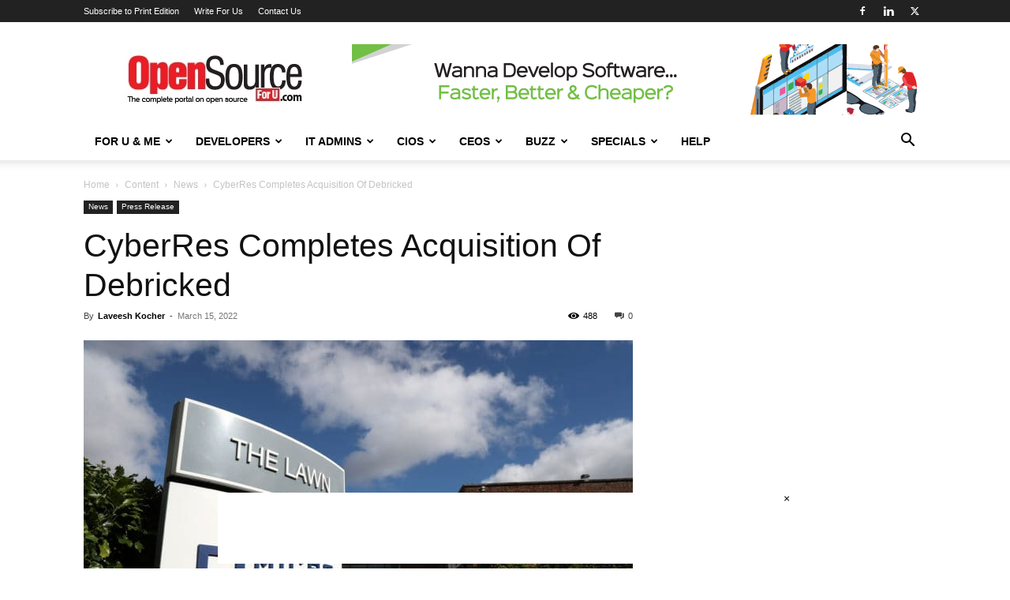

--- FILE ---
content_type: text/html; charset=UTF-8
request_url: https://www.opensourceforu.com/2022/03/cyberres-completes-acquisition-of-debricked/
body_size: 35954
content:
<!doctype html >
<!--[if IE 8]>    <html class="ie8" lang="en"> <![endif]-->
<!--[if IE 9]>    <html class="ie9" lang="en"> <![endif]-->
<!--[if gt IE 8]><!--> <html lang="en-US" prefix="og: https://ogp.me/ns#"> <!--<![endif]-->
<head>
    <title>CyberRes Completes Acquisition Of Debricked</title>
    <meta charset="UTF-8" />
    <meta name="viewport" content="width=device-width, initial-scale=1.0">
    <link rel="pingback" href="https://www.opensourceforu.com/xmlrpc.php" />
    <link rel="icon" type="image/png" href="https://www.opensourceforu.com/wp-content/uploads/2018/07/favicon.png"><link rel="apple-touch-icon" sizes="76x76" href="https://www.opensourceforu.com/wp-content/uploads/2018/07/1441-350x97.jpg"/><link rel="apple-touch-icon" sizes="120x120" href="https://www.opensourceforu.com/wp-content/uploads/2018/07/1441-350x97.jpg"/><link rel="apple-touch-icon" sizes="152x152" href="https://www.opensourceforu.com/wp-content/uploads/2018/07/1441-350x97.jpg"/><link rel="apple-touch-icon" sizes="114x114" href="https://www.opensourceforu.com/wp-content/uploads/2018/07/1441-350x97.jpg"/><link rel="apple-touch-icon" sizes="144x144" href="https://www.opensourceforu.com/wp-content/uploads/2018/07/1441-350x97.jpg"/>
<!-- Search Engine Optimization by Rank Math PRO - https://rankmath.com/ -->
<meta name="description" content="CyberRes, today announced the acquisition of Debricked, a developer-centric open source intelligence company aimed at innovating"/>
<meta name="robots" content="follow, index, max-snippet:-1, max-video-preview:-1, max-image-preview:large"/>
<link rel="canonical" href="https://www.opensourceforu.com/2022/03/cyberres-completes-acquisition-of-debricked/" />
<meta property="og:locale" content="en_US" />
<meta property="og:type" content="article" />
<meta property="og:title" content="CyberRes Completes Acquisition Of Debricked" />
<meta property="og:description" content="CyberRes, today announced the acquisition of Debricked, a developer-centric open source intelligence company aimed at innovating" />
<meta property="og:url" content="https://www.opensourceforu.com/2022/03/cyberres-completes-acquisition-of-debricked/" />
<meta property="og:site_name" content="Open Source For You" />
<meta property="article:publisher" content="https://www.facebook.com/OpenSourceForU/" />
<meta property="article:tag" content="CyberRes" />
<meta property="article:tag" content="Debricked" />
<meta property="article:tag" content="open source" />
<meta property="article:section" content="News" />
<meta property="og:image" content="https://www.opensourceforu.com/wp-content/uploads/2022/03/micro-focus-scaled-e1647325364705.jpg" />
<meta property="og:image:secure_url" content="https://www.opensourceforu.com/wp-content/uploads/2022/03/micro-focus-scaled-e1647325364705.jpg" />
<meta property="og:image:width" content="660" />
<meta property="og:image:height" content="436" />
<meta property="og:image:alt" content="CyberRes Completes Acquisition Of Debricked" />
<meta property="og:image:type" content="image/jpeg" />
<meta property="article:published_time" content="2022-03-15T11:53:11+05:30" />
<meta name="twitter:card" content="summary_large_image" />
<meta name="twitter:title" content="CyberRes Completes Acquisition Of Debricked" />
<meta name="twitter:description" content="CyberRes, today announced the acquisition of Debricked, a developer-centric open source intelligence company aimed at innovating" />
<meta name="twitter:site" content="@OpenSourceForU" />
<meta name="twitter:creator" content="@OpenSourceForU" />
<meta name="twitter:image" content="https://www.opensourceforu.com/wp-content/uploads/2022/03/micro-focus-scaled-e1647325364705.jpg" />
<meta name="twitter:label1" content="Written by" />
<meta name="twitter:data1" content="Laveesh Kocher" />
<meta name="twitter:label2" content="Time to read" />
<meta name="twitter:data2" content="2 minutes" />
<script type="application/ld+json" class="rank-math-schema-pro">{"@context":"https://schema.org","@graph":[{"@type":["NewsMediaOrganization","Organization"],"@id":"https://www.opensourceforu.com/#organization","name":"Open Source For You","url":"https://www.opensourceforu.com","sameAs":["https://www.facebook.com/OpenSourceForU/","https://twitter.com/OpenSourceForU"],"email":"info@efy.in","logo":{"@type":"ImageObject","@id":"https://www.opensourceforu.com/#logo","url":"https://www.opensourceforu.com/wp-content/uploads/2020/10/OSFY-Logo.jpg","contentUrl":"https://www.opensourceforu.com/wp-content/uploads/2020/10/OSFY-Logo.jpg","caption":"Open Source For You","inLanguage":"en-US","width":"270","height":"80"}},{"@type":"WebSite","@id":"https://www.opensourceforu.com/#website","url":"https://www.opensourceforu.com","name":"Open Source For You","alternateName":"OSFU","publisher":{"@id":"https://www.opensourceforu.com/#organization"},"inLanguage":"en-US"},{"@type":"ImageObject","@id":"https://www.opensourceforu.com/wp-content/uploads/2022/03/micro-focus-scaled-e1647325364705.jpg","url":"https://www.opensourceforu.com/wp-content/uploads/2022/03/micro-focus-scaled-e1647325364705.jpg","width":"660","height":"436","inLanguage":"en-US"},{"@type":"BreadcrumbList","@id":"https://www.opensourceforu.com/2022/03/cyberres-completes-acquisition-of-debricked/#breadcrumb","itemListElement":[{"@type":"ListItem","position":"1","item":{"@id":"https://www.opensourceforu.com","name":"Home"}},{"@type":"ListItem","position":"2","item":{"@id":"https://www.opensourceforu.com/category/types-of-content/news/","name":"News"}},{"@type":"ListItem","position":"3","item":{"@id":"https://www.opensourceforu.com/2022/03/cyberres-completes-acquisition-of-debricked/","name":"CyberRes Completes Acquisition Of Debricked"}}]},{"@type":"WebPage","@id":"https://www.opensourceforu.com/2022/03/cyberres-completes-acquisition-of-debricked/#webpage","url":"https://www.opensourceforu.com/2022/03/cyberres-completes-acquisition-of-debricked/","name":"CyberRes Completes Acquisition Of Debricked","datePublished":"2022-03-15T11:53:11+05:30","dateModified":"2022-03-15T11:53:11+05:30","isPartOf":{"@id":"https://www.opensourceforu.com/#website"},"primaryImageOfPage":{"@id":"https://www.opensourceforu.com/wp-content/uploads/2022/03/micro-focus-scaled-e1647325364705.jpg"},"inLanguage":"en-US","breadcrumb":{"@id":"https://www.opensourceforu.com/2022/03/cyberres-completes-acquisition-of-debricked/#breadcrumb"}},{"@type":"Person","@id":"https://www.opensourceforu.com/author/laveesh-kocher/","name":"Laveesh Kocher","url":"https://www.opensourceforu.com/author/laveesh-kocher/","image":{"@type":"ImageObject","@id":"https://secure.gravatar.com/avatar/b866d1517f6844cc35bfe0652f8ea3df1451ea84b0009e1a1d16dbaee110f835?s=96&amp;r=g","url":"https://secure.gravatar.com/avatar/b866d1517f6844cc35bfe0652f8ea3df1451ea84b0009e1a1d16dbaee110f835?s=96&amp;r=g","caption":"Laveesh Kocher","inLanguage":"en-US"},"worksFor":{"@id":"https://www.opensourceforu.com/#organization"}},{"@type":"BlogPosting","headline":"CyberRes Completes Acquisition Of Debricked","datePublished":"2022-03-15T11:53:11+05:30","dateModified":"2022-03-15T11:53:11+05:30","articleSection":"News, Press Release","author":{"@id":"https://www.opensourceforu.com/author/laveesh-kocher/","name":"Laveesh Kocher"},"publisher":{"@id":"https://www.opensourceforu.com/#organization"},"description":"CyberRes, today announced the acquisition of Debricked, a developer-centric open source intelligence company aimed at innovating","name":"CyberRes Completes Acquisition Of Debricked","@id":"https://www.opensourceforu.com/2022/03/cyberres-completes-acquisition-of-debricked/#richSnippet","isPartOf":{"@id":"https://www.opensourceforu.com/2022/03/cyberres-completes-acquisition-of-debricked/#webpage"},"image":{"@id":"https://www.opensourceforu.com/wp-content/uploads/2022/03/micro-focus-scaled-e1647325364705.jpg"},"inLanguage":"en-US","mainEntityOfPage":{"@id":"https://www.opensourceforu.com/2022/03/cyberres-completes-acquisition-of-debricked/#webpage"}}]}</script>
<!-- /Rank Math WordPress SEO plugin -->

<link rel='dns-prefetch' href='//www.opensourceforu.com' />
<link rel="alternate" type="application/rss+xml" title="Open Source For You &raquo; Feed" href="https://www.opensourceforu.com/feed/" />
<link rel="alternate" type="application/rss+xml" title="Open Source For You &raquo; Comments Feed" href="https://www.opensourceforu.com/comments/feed/" />
<link rel="alternate" type="application/rss+xml" title="Open Source For You &raquo; CyberRes Completes Acquisition Of Debricked Comments Feed" href="https://www.opensourceforu.com/2022/03/cyberres-completes-acquisition-of-debricked/feed/" />
<link rel="alternate" title="oEmbed (JSON)" type="application/json+oembed" href="https://www.opensourceforu.com/wp-json/oembed/1.0/embed?url=https%3A%2F%2Fwww.opensourceforu.com%2F2022%2F03%2Fcyberres-completes-acquisition-of-debricked%2F" />
<link rel="alternate" title="oEmbed (XML)" type="text/xml+oembed" href="https://www.opensourceforu.com/wp-json/oembed/1.0/embed?url=https%3A%2F%2Fwww.opensourceforu.com%2F2022%2F03%2Fcyberres-completes-acquisition-of-debricked%2F&#038;format=xml" />
<!-- www.opensourceforu.com is managing ads with Advanced Ads 2.0.15 – https://wpadvancedads.com/ --><script id="opens-ready">
			window.advanced_ads_ready=function(e,a){a=a||"complete";var d=function(e){return"interactive"===a?"loading"!==e:"complete"===e};d(document.readyState)?e():document.addEventListener("readystatechange",(function(a){d(a.target.readyState)&&e()}),{once:"interactive"===a})},window.advanced_ads_ready_queue=window.advanced_ads_ready_queue||[];		</script>
				
	<style id='wp-img-auto-sizes-contain-inline-css' type='text/css'>
img:is([sizes=auto i],[sizes^="auto," i]){contain-intrinsic-size:3000px 1500px}
/*# sourceURL=wp-img-auto-sizes-contain-inline-css */
</style>
<style id='wp-emoji-styles-inline-css' type='text/css'>

	img.wp-smiley, img.emoji {
		display: inline !important;
		border: none !important;
		box-shadow: none !important;
		height: 1em !important;
		width: 1em !important;
		margin: 0 0.07em !important;
		vertical-align: -0.1em !important;
		background: none !important;
		padding: 0 !important;
	}
/*# sourceURL=wp-emoji-styles-inline-css */
</style>
<link rel='stylesheet' id='td-plugin-multi-purpose-css' href='https://www.opensourceforu.com/wp-content/plugins/td-composer/td-multi-purpose/style.css?ver=7cd248d7ca13c255207c3f8b916c3f00' type='text/css' media='all' />
<link rel='stylesheet' id='td-theme-css' href='https://www.opensourceforu.com/wp-content/themes/Newspaper/style.css?ver=12.7.3' type='text/css' media='all' />
<style id='td-theme-inline-css' type='text/css'>@media (max-width:767px){.td-header-desktop-wrap{display:none}}@media (min-width:767px){.td-header-mobile-wrap{display:none}}</style>
<link rel='stylesheet' id='td-legacy-framework-front-style-css' href='https://www.opensourceforu.com/wp-content/plugins/td-composer/legacy/Newspaper/assets/css/td_legacy_main.css?ver=7cd248d7ca13c255207c3f8b916c3f00' type='text/css' media='all' />
<link rel='stylesheet' id='td-standard-pack-framework-front-style-css' href='https://www.opensourceforu.com/wp-content/plugins/td-standard-pack/Newspaper/assets/css/td_standard_pack_main.css?ver=c12e6da63ed2f212e87e44e5e9b9a302' type='text/css' media='all' />
<link rel='stylesheet' id='tdb_style_cloud_templates_front-css' href='https://www.opensourceforu.com/wp-content/plugins/td-cloud-library/assets/css/tdb_main.css?ver=6127d3b6131f900b2e62bb855b13dc3b' type='text/css' media='all' />
<link rel='stylesheet' id='wp-paginate-css' href='https://www.opensourceforu.com/wp-content/plugins/wp-paginate/css/wp-paginate.css?ver=2.2.4' type='text/css' media='screen' />
<link rel='stylesheet' id='pre-tag-css' href='https://www.opensourceforu.com/wp-content/plugins/wp-syntaxhighlighter/css/pre.css?ver=1.0' type='text/css' media='all' />
<link rel='stylesheet' id='core3.0-css' href='https://www.opensourceforu.com/wp-content/plugins/wp-syntaxhighlighter/syntaxhighlighter3/styles/shCore.css?ver=3.0' type='text/css' media='all' />
<link rel='stylesheet' id='core-Default3.0-css' href='https://www.opensourceforu.com/wp-content/plugins/wp-syntaxhighlighter/syntaxhighlighter3/styles/shCoreDefault.css?ver=3.0' type='text/css' media='all' />
<link rel='stylesheet' id='theme-Default3.0-css' href='https://www.opensourceforu.com/wp-content/plugins/wp-syntaxhighlighter/syntaxhighlighter3/styles/shThemeDefault.css?ver=3.0' type='text/css' media='all' />
<script type="text/javascript" src="https://www.opensourceforu.com/wp-includes/js/jquery/jquery.min.js?ver=3.7.1" id="jquery-core-js"></script>
<script type="text/javascript" src="https://www.opensourceforu.com/wp-includes/js/jquery/jquery-migrate.min.js?ver=3.4.1" id="jquery-migrate-js"></script>
<script type="text/javascript" id="advanced-ads-advanced-js-js-extra">
/* <![CDATA[ */
var advads_options = {"blog_id":"1","privacy":{"enabled":false,"state":"not_needed"}};
//# sourceURL=advanced-ads-advanced-js-js-extra
/* ]]> */
</script>
<script type="text/javascript" src="https://www.opensourceforu.com/wp-content/uploads/46/613/public/assets/js/78.js?ver=2.0.15" id="advanced-ads-advanced-js-js"></script>
<link rel="https://api.w.org/" href="https://www.opensourceforu.com/wp-json/" /><link rel="alternate" title="JSON" type="application/json" href="https://www.opensourceforu.com/wp-json/wp/v2/posts/54988" /><link rel="EditURI" type="application/rsd+xml" title="RSD" href="https://www.opensourceforu.com/xmlrpc.php?rsd" />
<meta name="generator" content="WordPress 6.9" />
<link rel='shortlink' href='https://www.opensourceforu.com/?p=54988' />

<!-- WP SyntaxHighlighter Ver.1.7.3 CSS for code Begin -->
<style type='text/css'>
.syntaxhighlighter,
.syntaxhighlighter a,
.syntaxhighlighter div,
.syntaxhighlighter code,
.syntaxhighlighter table,
.syntaxhighlighter table td,
.syntaxhighlighter table tr,
.syntaxhighlighter table tbody,
.syntaxhighlighter table thead,
.syntaxhighlighter table caption,
.syntaxhighlighter textarea {
font-size: 12px !important; /* Set the font size in pixels */  
font-family: "Consolas", "Bitstream Vera Sans Mono", "Courier New", Courier, monospace !important; /* Set the font type */  
}
.syntaxhighlighter table caption {
/* For Title(Caption) */  
font-size: 14px !important; /* Set the font size in pixels */  
font-family: "Consolas", "Bitstream Vera Sans Mono", "Courier New", Courier, monospace !important; /* Set the font type */  
}
.syntaxhighlighter.nogutter td.code .line {
/* Set the left padding space when no-gutter in ver. 3.0 */  
padding-left: 3px !important;
}
.syntaxhighlighter {
/* For Chrome/Safari(WebKit) */  
/* Hide the superfluous vertical scrollbar in ver. 3.0 */  
overflow-y: hidden !important;
padding: 1px !important;
}
.widget-area.syntaxhighlighter a,
.widget-area.syntaxhighlighter div,
.widget-area.syntaxhighlighter code,
.widget-area.syntaxhighlighter table,
.widget-area.syntaxhighlighter table td,
.widget-area.syntaxhighlighter table tr,
.widget-area.syntaxhighlighter table tbody,
.widget-area.syntaxhighlighter table thead,
.widget-area.syntaxhighlighter table caption,
.widget-area.syntaxhighlighter textarea {
/* For Widget */  
font-size: 14px !important; /* Set the font size in pixels */  
font-family: "Consolas", "Bitstream Vera Sans Mono", "Courier New", Courier, monospace !important; /* Set the font type */  
}
.widget-area table caption {
/* For Widget */  
/* For Title(Caption) */  
font-size: 10px !important; /* Set the font size in pixels */  
font-family: "Consolas", "Bitstream Vera Sans Mono", "Courier New", Courier, monospace !important; /* Set the font type */  
}
</style>
<!-- WP SyntaxHighlighter Ver.1.7.3 CSS for code End -->
    <script>
        window.tdb_global_vars = {"wpRestUrl":"https:\/\/www.opensourceforu.com\/wp-json\/","permalinkStructure":"\/%year%\/%monthnum%\/%postname%\/"};
        window.tdb_p_autoload_vars = {"isAjax":false,"isAdminBarShowing":false,"autoloadStatus":"on","origPostEditUrl":null};
    </script>
    
    <style id="tdb-global-colors">:root{--accent-color:#fff}</style>

    
			<script type="text/javascript">
			var advadsCfpQueue = [];
			var advadsCfpAd = function( adID ) {
				if ( 'undefined' === typeof advadsProCfp ) {
					advadsCfpQueue.push( adID )
				} else {
					advadsProCfp.addElement( adID )
				}
			}
		</script>
		
<!-- JS generated by theme -->

<script type="text/javascript" id="td-generated-header-js">
    
    

	    var tdBlocksArray = []; //here we store all the items for the current page

	    // td_block class - each ajax block uses a object of this class for requests
	    function tdBlock() {
		    this.id = '';
		    this.block_type = 1; //block type id (1-234 etc)
		    this.atts = '';
		    this.td_column_number = '';
		    this.td_current_page = 1; //
		    this.post_count = 0; //from wp
		    this.found_posts = 0; //from wp
		    this.max_num_pages = 0; //from wp
		    this.td_filter_value = ''; //current live filter value
		    this.is_ajax_running = false;
		    this.td_user_action = ''; // load more or infinite loader (used by the animation)
		    this.header_color = '';
		    this.ajax_pagination_infinite_stop = ''; //show load more at page x
	    }

        // td_js_generator - mini detector
        ( function () {
            var htmlTag = document.getElementsByTagName("html")[0];

	        if ( navigator.userAgent.indexOf("MSIE 10.0") > -1 ) {
                htmlTag.className += ' ie10';
            }

            if ( !!navigator.userAgent.match(/Trident.*rv\:11\./) ) {
                htmlTag.className += ' ie11';
            }

	        if ( navigator.userAgent.indexOf("Edge") > -1 ) {
                htmlTag.className += ' ieEdge';
            }

            if ( /(iPad|iPhone|iPod)/g.test(navigator.userAgent) ) {
                htmlTag.className += ' td-md-is-ios';
            }

            var user_agent = navigator.userAgent.toLowerCase();
            if ( user_agent.indexOf("android") > -1 ) {
                htmlTag.className += ' td-md-is-android';
            }

            if ( -1 !== navigator.userAgent.indexOf('Mac OS X')  ) {
                htmlTag.className += ' td-md-is-os-x';
            }

            if ( /chrom(e|ium)/.test(navigator.userAgent.toLowerCase()) ) {
               htmlTag.className += ' td-md-is-chrome';
            }

            if ( -1 !== navigator.userAgent.indexOf('Firefox') ) {
                htmlTag.className += ' td-md-is-firefox';
            }

            if ( -1 !== navigator.userAgent.indexOf('Safari') && -1 === navigator.userAgent.indexOf('Chrome') ) {
                htmlTag.className += ' td-md-is-safari';
            }

            if( -1 !== navigator.userAgent.indexOf('IEMobile') ){
                htmlTag.className += ' td-md-is-iemobile';
            }

        })();

        var tdLocalCache = {};

        ( function () {
            "use strict";

            tdLocalCache = {
                data: {},
                remove: function (resource_id) {
                    delete tdLocalCache.data[resource_id];
                },
                exist: function (resource_id) {
                    return tdLocalCache.data.hasOwnProperty(resource_id) && tdLocalCache.data[resource_id] !== null;
                },
                get: function (resource_id) {
                    return tdLocalCache.data[resource_id];
                },
                set: function (resource_id, cachedData) {
                    tdLocalCache.remove(resource_id);
                    tdLocalCache.data[resource_id] = cachedData;
                }
            };
        })();

    
    
var td_viewport_interval_list=[{"limitBottom":767,"sidebarWidth":228},{"limitBottom":1018,"sidebarWidth":300},{"limitBottom":1140,"sidebarWidth":324}];
var tdc_is_installed="yes";
var tdc_domain_active=false;
var td_ajax_url="https:\/\/www.opensourceforu.com\/wp-admin\/admin-ajax.php?td_theme_name=Newspaper&v=12.7.3";
var td_get_template_directory_uri="https:\/\/www.opensourceforu.com\/wp-content\/plugins\/td-composer\/legacy\/common";
var tds_snap_menu="snap";
var tds_logo_on_sticky="show_header_logo";
var tds_header_style="";
var td_please_wait="Please wait...";
var td_email_user_pass_incorrect="User or password incorrect!";
var td_email_user_incorrect="Email or username incorrect!";
var td_email_incorrect="Email incorrect!";
var td_user_incorrect="Username incorrect!";
var td_email_user_empty="Email or username empty!";
var td_pass_empty="Pass empty!";
var td_pass_pattern_incorrect="Invalid Pass Pattern!";
var td_retype_pass_incorrect="Retyped Pass incorrect!";
var tds_more_articles_on_post_enable="show";
var tds_more_articles_on_post_time_to_wait="";
var tds_more_articles_on_post_pages_distance_from_top=0;
var tds_captcha="";
var tds_theme_color_site_wide="#4db2ec";
var tds_smart_sidebar="enabled";
var tdThemeName="Newspaper";
var tdThemeNameWl="Newspaper";
var td_magnific_popup_translation_tPrev="Previous (Left arrow key)";
var td_magnific_popup_translation_tNext="Next (Right arrow key)";
var td_magnific_popup_translation_tCounter="%curr% of %total%";
var td_magnific_popup_translation_ajax_tError="The content from %url% could not be loaded.";
var td_magnific_popup_translation_image_tError="The image #%curr% could not be loaded.";
var tdBlockNonce="9bae316e04";
var tdMobileMenu="enabled";
var tdMobileSearch="enabled";
var tdDateNamesI18n={"month_names":["January","February","March","April","May","June","July","August","September","October","November","December"],"month_names_short":["Jan","Feb","Mar","Apr","May","Jun","Jul","Aug","Sep","Oct","Nov","Dec"],"day_names":["Sunday","Monday","Tuesday","Wednesday","Thursday","Friday","Saturday"],"day_names_short":["Sun","Mon","Tue","Wed","Thu","Fri","Sat"]};
var tdb_modal_confirm="Save";
var tdb_modal_cancel="Cancel";
var tdb_modal_confirm_alt="Yes";
var tdb_modal_cancel_alt="No";
var td_deploy_mode="deploy";
var td_ad_background_click_link="";
var td_ad_background_click_target="";
</script>

<style type="text/css">.saboxplugin-wrap{-webkit-box-sizing:border-box;-moz-box-sizing:border-box;-ms-box-sizing:border-box;box-sizing:border-box;border:1px solid #eee;width:100%;clear:both;display:block;overflow:hidden;word-wrap:break-word;position:relative}.saboxplugin-wrap .saboxplugin-gravatar{float:left;padding:0 20px 20px 20px}.saboxplugin-wrap .saboxplugin-gravatar img{max-width:100px;height:auto;border-radius:0;}.saboxplugin-wrap .saboxplugin-authorname{font-size:18px;line-height:1;margin:20px 0 0 20px;display:block}.saboxplugin-wrap .saboxplugin-authorname a{text-decoration:none}.saboxplugin-wrap .saboxplugin-authorname a:focus{outline:0}.saboxplugin-wrap .saboxplugin-desc{display:block;margin:5px 20px}.saboxplugin-wrap .saboxplugin-desc a{text-decoration:underline}.saboxplugin-wrap .saboxplugin-desc p{margin:5px 0 12px}.saboxplugin-wrap .saboxplugin-web{margin:0 20px 15px;text-align:left}.saboxplugin-wrap .sab-web-position{text-align:right}.saboxplugin-wrap .saboxplugin-web a{color:#ccc;text-decoration:none}.saboxplugin-wrap .saboxplugin-socials{position:relative;display:block;background:#fcfcfc;padding:5px;border-top:1px solid #eee}.saboxplugin-wrap .saboxplugin-socials a svg{width:20px;height:20px}.saboxplugin-wrap .saboxplugin-socials a svg .st2{fill:#fff; transform-origin:center center;}.saboxplugin-wrap .saboxplugin-socials a svg .st1{fill:rgba(0,0,0,.3)}.saboxplugin-wrap .saboxplugin-socials a:hover{opacity:.8;-webkit-transition:opacity .4s;-moz-transition:opacity .4s;-o-transition:opacity .4s;transition:opacity .4s;box-shadow:none!important;-webkit-box-shadow:none!important}.saboxplugin-wrap .saboxplugin-socials .saboxplugin-icon-color{box-shadow:none;padding:0;border:0;-webkit-transition:opacity .4s;-moz-transition:opacity .4s;-o-transition:opacity .4s;transition:opacity .4s;display:inline-block;color:#fff;font-size:0;text-decoration:inherit;margin:5px;-webkit-border-radius:0;-moz-border-radius:0;-ms-border-radius:0;-o-border-radius:0;border-radius:0;overflow:hidden}.saboxplugin-wrap .saboxplugin-socials .saboxplugin-icon-grey{text-decoration:inherit;box-shadow:none;position:relative;display:-moz-inline-stack;display:inline-block;vertical-align:middle;zoom:1;margin:10px 5px;color:#444;fill:#444}.clearfix:after,.clearfix:before{content:' ';display:table;line-height:0;clear:both}.ie7 .clearfix{zoom:1}.saboxplugin-socials.sabox-colored .saboxplugin-icon-color .sab-twitch{border-color:#38245c}.saboxplugin-socials.sabox-colored .saboxplugin-icon-color .sab-behance{border-color:#003eb0}.saboxplugin-socials.sabox-colored .saboxplugin-icon-color .sab-deviantart{border-color:#036824}.saboxplugin-socials.sabox-colored .saboxplugin-icon-color .sab-digg{border-color:#00327c}.saboxplugin-socials.sabox-colored .saboxplugin-icon-color .sab-dribbble{border-color:#ba1655}.saboxplugin-socials.sabox-colored .saboxplugin-icon-color .sab-facebook{border-color:#1e2e4f}.saboxplugin-socials.sabox-colored .saboxplugin-icon-color .sab-flickr{border-color:#003576}.saboxplugin-socials.sabox-colored .saboxplugin-icon-color .sab-github{border-color:#264874}.saboxplugin-socials.sabox-colored .saboxplugin-icon-color .sab-google{border-color:#0b51c5}.saboxplugin-socials.sabox-colored .saboxplugin-icon-color .sab-html5{border-color:#902e13}.saboxplugin-socials.sabox-colored .saboxplugin-icon-color .sab-instagram{border-color:#1630aa}.saboxplugin-socials.sabox-colored .saboxplugin-icon-color .sab-linkedin{border-color:#00344f}.saboxplugin-socials.sabox-colored .saboxplugin-icon-color .sab-pinterest{border-color:#5b040e}.saboxplugin-socials.sabox-colored .saboxplugin-icon-color .sab-reddit{border-color:#992900}.saboxplugin-socials.sabox-colored .saboxplugin-icon-color .sab-rss{border-color:#a43b0a}.saboxplugin-socials.sabox-colored .saboxplugin-icon-color .sab-sharethis{border-color:#5d8420}.saboxplugin-socials.sabox-colored .saboxplugin-icon-color .sab-soundcloud{border-color:#995200}.saboxplugin-socials.sabox-colored .saboxplugin-icon-color .sab-spotify{border-color:#0f612c}.saboxplugin-socials.sabox-colored .saboxplugin-icon-color .sab-stackoverflow{border-color:#a95009}.saboxplugin-socials.sabox-colored .saboxplugin-icon-color .sab-steam{border-color:#006388}.saboxplugin-socials.sabox-colored .saboxplugin-icon-color .sab-user_email{border-color:#b84e05}.saboxplugin-socials.sabox-colored .saboxplugin-icon-color .sab-tumblr{border-color:#10151b}.saboxplugin-socials.sabox-colored .saboxplugin-icon-color .sab-twitter{border-color:#0967a0}.saboxplugin-socials.sabox-colored .saboxplugin-icon-color .sab-vimeo{border-color:#0d7091}.saboxplugin-socials.sabox-colored .saboxplugin-icon-color .sab-windows{border-color:#003f71}.saboxplugin-socials.sabox-colored .saboxplugin-icon-color .sab-whatsapp{border-color:#003f71}.saboxplugin-socials.sabox-colored .saboxplugin-icon-color .sab-wordpress{border-color:#0f3647}.saboxplugin-socials.sabox-colored .saboxplugin-icon-color .sab-yahoo{border-color:#14002d}.saboxplugin-socials.sabox-colored .saboxplugin-icon-color .sab-youtube{border-color:#900}.saboxplugin-socials.sabox-colored .saboxplugin-icon-color .sab-xing{border-color:#000202}.saboxplugin-socials.sabox-colored .saboxplugin-icon-color .sab-mixcloud{border-color:#2475a0}.saboxplugin-socials.sabox-colored .saboxplugin-icon-color .sab-vk{border-color:#243549}.saboxplugin-socials.sabox-colored .saboxplugin-icon-color .sab-medium{border-color:#00452c}.saboxplugin-socials.sabox-colored .saboxplugin-icon-color .sab-quora{border-color:#420e00}.saboxplugin-socials.sabox-colored .saboxplugin-icon-color .sab-meetup{border-color:#9b181c}.saboxplugin-socials.sabox-colored .saboxplugin-icon-color .sab-goodreads{border-color:#000}.saboxplugin-socials.sabox-colored .saboxplugin-icon-color .sab-snapchat{border-color:#999700}.saboxplugin-socials.sabox-colored .saboxplugin-icon-color .sab-500px{border-color:#00557f}.saboxplugin-socials.sabox-colored .saboxplugin-icon-color .sab-mastodont{border-color:#185886}.sabox-plus-item{margin-bottom:20px}@media screen and (max-width:480px){.saboxplugin-wrap{text-align:center}.saboxplugin-wrap .saboxplugin-gravatar{float:none;padding:20px 0;text-align:center;margin:0 auto;display:block}.saboxplugin-wrap .saboxplugin-gravatar img{float:none;display:inline-block;display:-moz-inline-stack;vertical-align:middle;zoom:1}.saboxplugin-wrap .saboxplugin-desc{margin:0 10px 20px;text-align:center}.saboxplugin-wrap .saboxplugin-authorname{text-align:center;margin:10px 0 20px}}body .saboxplugin-authorname a,body .saboxplugin-authorname a:hover{box-shadow:none;-webkit-box-shadow:none}a.sab-profile-edit{font-size:16px!important;line-height:1!important}.sab-edit-settings a,a.sab-profile-edit{color:#0073aa!important;box-shadow:none!important;-webkit-box-shadow:none!important}.sab-edit-settings{margin-right:15px;position:absolute;right:0;z-index:2;bottom:10px;line-height:20px}.sab-edit-settings i{margin-left:5px}.saboxplugin-socials{line-height:1!important}.rtl .saboxplugin-wrap .saboxplugin-gravatar{float:right}.rtl .saboxplugin-wrap .saboxplugin-authorname{display:flex;align-items:center}.rtl .saboxplugin-wrap .saboxplugin-authorname .sab-profile-edit{margin-right:10px}.rtl .sab-edit-settings{right:auto;left:0}img.sab-custom-avatar{max-width:75px;}.saboxplugin-wrap {border-color:#0c227a;}.saboxplugin-wrap .saboxplugin-socials {border-color:#0c227a;}.saboxplugin-wrap {margin-top:0px; margin-bottom:0px; padding: 0px 0px }.saboxplugin-wrap .saboxplugin-authorname {font-size:18px; line-height:25px;}.saboxplugin-wrap .saboxplugin-desc p, .saboxplugin-wrap .saboxplugin-desc {font-size:14px !important; line-height:21px !important;}.saboxplugin-wrap .saboxplugin-web {font-size:14px;}.saboxplugin-wrap .saboxplugin-socials a svg {width:18px;height:18px;}</style>
<!-- Header style compiled by theme -->

<style>:root{--td_header_color:#222222}.td-header-wrap .td-logo-text-container .td-logo-text{color:#ffffff}.td-header-wrap .td-logo-text-container .td-tagline-text{color:#ffffff}:root{--td_header_color:#222222}.td-header-wrap .td-logo-text-container .td-logo-text{color:#ffffff}.td-header-wrap .td-logo-text-container .td-tagline-text{color:#ffffff}</style>

<!-- Google Tag Manager -->
<script>(function(w,d,s,l,i){w[l]=w[l]||[];w[l].push({'gtm.start':
new Date().getTime(),event:'gtm.js'});var f=d.getElementsByTagName(s)[0],
j=d.createElement(s),dl=l!='dataLayer'?'&l='+l:'';j.async=true;j.src=
'https://www.googletagmanager.com/gtm.js?id='+i+dl;f.parentNode.insertBefore(j,f);
})(window,document,'script','dataLayer','GTM-NSN48C4');</script>
<!-- End Google Tag Manager -->

<!-- Facebook Pixel Code -->
<script>
  !function(f,b,e,v,n,t,s)
  {if(f.fbq)return;n=f.fbq=function(){n.callMethod?
  n.callMethod.apply(n,arguments):n.queue.push(arguments)};
  if(!f._fbq)f._fbq=n;n.push=n;n.loaded=!0;n.version='2.0';
  n.queue=[];t=b.createElement(e);t.async=!0;
  t.src=v;s=b.getElementsByTagName(e)[0];
  s.parentNode.insertBefore(t,s)}(window, document,'script',
  'https://connect.facebook.net/en_US/fbevents.js');
  fbq('init', '2032457033537256');
  fbq('track', 'PageView');
</script>
<noscript><img height="1" width="1" style="display:none"
  src="https://www.facebook.com/tr?id=2032457033537256&ev=PageView&noscript=1"
/></noscript>
<!-- End Facebook Pixel Code -->
 <meta name="facebook-domain-verification" content="fbqcp0qk3tl3hb2v8j4kfq7k53ob0k" />
<meta http-equiv="refresh" content="900">
<!-- GetResponse Analytics -->
  <script type="text/javascript">
      
  (function(m, o, n, t, e, r, _){
          m['__GetResponseAnalyticsObject'] = e;m[e] = m[e] || function() {(m[e].q = m[e].q || []).push(arguments)};
          r = o.createElement(n);_ = o.getElementsByTagName(n)[0];r.async = 1;r.src = t;r.setAttribute('crossorigin', 'use-credentials');_.parentNode .insertBefore(r, _);
      })(window, document, 'script', 'https://contentify.needs-wants.com/script/e9728354-7608-4c10-9b68-19bcc3949394/ga.js', 'GrTracking');


  </script>
  <!-- End GetResponse Analytics -->


<script type="application/ld+json">
    {
        "@context": "https://schema.org",
        "@type": "BreadcrumbList",
        "itemListElement": [
            {
                "@type": "ListItem",
                "position": 1,
                "item": {
                    "@type": "WebSite",
                    "@id": "https://www.opensourceforu.com/",
                    "name": "Home"
                }
            },
            {
                "@type": "ListItem",
                "position": 2,
                    "item": {
                    "@type": "WebPage",
                    "@id": "https://www.opensourceforu.com/category/types-of-content/",
                    "name": "Content"
                }
            }
            ,{
                "@type": "ListItem",
                "position": 3,
                    "item": {
                    "@type": "WebPage",
                    "@id": "https://www.opensourceforu.com/category/types-of-content/news/",
                    "name": "News"                                
                }
            }
            ,{
                "@type": "ListItem",
                "position": 4,
                    "item": {
                    "@type": "WebPage",
                    "@id": "https://www.opensourceforu.com/2022/03/cyberres-completes-acquisition-of-debricked/",
                    "name": "CyberRes Completes Acquisition Of Debricked"                                
                }
            }    
        ]
    }
</script>
<link rel="icon" href="https://www.opensourceforu.com/wp-content/uploads/2024/07/cropped-OpenSource-logo-1-32x32.jpg" sizes="32x32" />
<link rel="icon" href="https://www.opensourceforu.com/wp-content/uploads/2024/07/cropped-OpenSource-logo-1-192x192.jpg" sizes="192x192" />
<link rel="apple-touch-icon" href="https://www.opensourceforu.com/wp-content/uploads/2024/07/cropped-OpenSource-logo-1-180x180.jpg" />
<meta name="msapplication-TileImage" content="https://www.opensourceforu.com/wp-content/uploads/2024/07/cropped-OpenSource-logo-1-270x270.jpg" />

<!-- Button style compiled by theme -->

<style></style>

	<style id="tdw-css-placeholder">.close_rollup_ad_btn{cursor:pointer}.td-a-rec-id-smart_list_6 img,.td-a-rec-id-smart_list_7 img,.td-a-rec-id-smart_list_8 img,.td-a-rec-id-post_style_12 img,.td-a-rec-id-sidebar img,.td-a-rec-id-content_top img,.td-a-rec-id-content_inline img,.td-a-rec-id-content_bottom img,.td-a-rec-id-custom_ad_1 img,.td-a-rec-id-custom_ad_2 img,.td-a-rec-id-custom_ad_3 img,.td-a-rec-id-custom_ad_4 img,.td-a-rec-id-custom_ad_5 img{width:auto;height:auto}</style></head>

<body class="wp-singular post-template-default single single-post postid-54988 single-format-standard wp-theme-Newspaper td-standard-pack cyberres-completes-acquisition-of-debricked global-block-template-1 aa-prefix-opens- td-full-layout" itemscope="itemscope" itemtype="https://schema.org/WebPage">

<div class="td-scroll-up" data-style="style1"><i class="td-icon-menu-up"></i></div>
    <div class="td-menu-background" style="visibility:hidden"></div>
<div id="td-mobile-nav" style="visibility:hidden">
    <div class="td-mobile-container">
        <!-- mobile menu top section -->
        <div class="td-menu-socials-wrap">
            <!-- socials -->
            <div class="td-menu-socials">
                
        <span class="td-social-icon-wrap">
            <a target="_blank" href="https://www.facebook.com/OpenSourceForU" title="Facebook">
                <i class="td-icon-font td-icon-facebook"></i>
                <span style="display: none">Facebook</span>
            </a>
        </span>
        <span class="td-social-icon-wrap">
            <a target="_blank" href="https://www.linkedin.com/showcase/open-source-for-you-magazine/" title="Linkedin">
                <i class="td-icon-font td-icon-linkedin"></i>
                <span style="display: none">Linkedin</span>
            </a>
        </span>
        <span class="td-social-icon-wrap">
            <a target="_blank" href="https://twitter.com/OpenSourceForU" title="Twitter">
                <i class="td-icon-font td-icon-twitter"></i>
                <span style="display: none">Twitter</span>
            </a>
        </span>            </div>
            <!-- close button -->
            <div class="td-mobile-close">
                <span><i class="td-icon-close-mobile"></i></span>
            </div>
        </div>

        <!-- login section -->
        
        <!-- menu section -->
        <div class="td-mobile-content">
            <div class="menu-main-menu-container"><ul id="menu-main-menu" class="td-mobile-main-menu"><li id="menu-item-21925" class="menu-item menu-item-type-taxonomy menu-item-object-category menu-item-has-children menu-item-first menu-item-21925"><a href="https://www.opensourceforu.com/category/type-of-audiences/everyone/">For U &amp; Me<i class="td-icon-menu-right td-element-after"></i></a>
<ul class="sub-menu">
	<li id="menu-item-5538" class="menu-item menu-item-type-taxonomy menu-item-object-category menu-item-5538"><a href="https://www.opensourceforu.com/category/types-of-content/basics/">Beginners</a></li>
	<li id="menu-item-35509" class="menu-item menu-item-type-taxonomy menu-item-object-category menu-item-35509"><a href="https://www.opensourceforu.com/category/type-of-audiences/power-users/">Expert Users</a></li>
	<li id="menu-item-35510" class="menu-item menu-item-type-taxonomy menu-item-object-category menu-item-35510"><a href="https://www.opensourceforu.com/category/types-of-content/open-journey/">Open Journies</a></li>
</ul>
</li>
<li id="menu-item-34977" class="menu-item menu-item-type-taxonomy menu-item-object-category menu-item-34977"><a href="https://www.opensourceforu.com/category/type-of-audiences/developers/">Developers</a></li>
<li id="menu-item-34976" class="menu-item menu-item-type-taxonomy menu-item-object-category menu-item-34976"><a href="https://www.opensourceforu.com/category/type-of-audiences/admin/">IT Admins</a></li>
<li id="menu-item-21922" class="menu-item menu-item-type-taxonomy menu-item-object-category menu-item-has-children menu-item-21922"><a href="https://www.opensourceforu.com/category/type-of-audiences/cxo/">CIOs<i class="td-icon-menu-right td-element-after"></i></a>
<ul class="sub-menu">
	<li id="menu-item-35521" class="menu-item menu-item-type-taxonomy menu-item-object-category menu-item-35521"><a href="https://www.opensourceforu.com/category/types-of-content/success-stories/">Success Stories</a></li>
	<li id="menu-item-35522" class="menu-item menu-item-type-taxonomy menu-item-object-category menu-item-35522"><a href="https://www.opensourceforu.com/category/types-of-content/thought-leaders/">Thought Leaders</a></li>
</ul>
</li>
<li id="menu-item-35507" class="menu-item menu-item-type-taxonomy menu-item-object-category menu-item-has-children menu-item-35507"><a href="https://www.opensourceforu.com/category/type-of-audiences/ceos/">CEOs<i class="td-icon-menu-right td-element-after"></i></a>
<ul class="sub-menu">
	<li id="menu-item-35520" class="menu-item menu-item-type-taxonomy menu-item-object-category menu-item-35520"><a href="https://www.opensourceforu.com/category/types-of-content/thought-leaders/">Thought Leaders</a></li>
	<li id="menu-item-35518" class="menu-item menu-item-type-taxonomy menu-item-object-category menu-item-35518"><a href="https://www.opensourceforu.com/category/types-of-content/open-biz/">Open Biz</a></li>
	<li id="menu-item-35519" class="menu-item menu-item-type-taxonomy menu-item-object-category menu-item-35519"><a href="https://www.opensourceforu.com/category/types-of-content/open-strategy/">Open Strategy</a></li>
</ul>
</li>
<li id="menu-item-22491" class="menu-item menu-item-type-taxonomy menu-item-object-category current-post-ancestor current-menu-parent current-post-parent menu-item-22491"><a href="https://www.opensourceforu.com/category/types-of-content/news/">Buzz</a></li>
<li id="menu-item-35506" class="menu-item menu-item-type-custom menu-item-object-custom menu-item-has-children menu-item-35506"><a href="#">Specials<i class="td-icon-menu-right td-element-after"></i></a>
<ul class="sub-menu">
	<li id="menu-item-53790" class="menu-item menu-item-type-post_type menu-item-object-page menu-item-has-children menu-item-53790"><a href="https://www.opensourceforu.com/open-source-india-2021/">Open Source India Videos<i class="td-icon-menu-right td-element-after"></i></a>
	<ul class="sub-menu">
		<li id="menu-item-73285" class="menu-item menu-item-type-post_type menu-item-object-page menu-item-73285"><a href="https://www.opensourceforu.com/open-source-india-2022/">Open Source India 2022</a></li>
		<li id="menu-item-73286" class="menu-item menu-item-type-post_type menu-item-object-page menu-item-73286"><a href="https://www.opensourceforu.com/open-source-india-2021/">Open Source India 2021</a></li>
	</ul>
</li>
	<li id="menu-item-42201" class="menu-item menu-item-type-taxonomy menu-item-object-category menu-item-42201"><a href="https://www.opensourceforu.com/category/webinar/">OSFY Webinars</a></li>
	<li id="menu-item-35875" class="menu-item menu-item-type-taxonomy menu-item-object-category menu-item-35875"><a href="https://www.opensourceforu.com/category/types-of-content/open-journey/">Open Journey</a></li>
	<li id="menu-item-35876" class="menu-item menu-item-type-taxonomy menu-item-object-category menu-item-35876"><a href="https://www.opensourceforu.com/category/types-of-content/success-stories/">Success Stories</a></li>
	<li id="menu-item-35886" class="menu-item menu-item-type-taxonomy menu-item-object-category menu-item-35886"><a href="https://www.opensourceforu.com/category/types-of-content/thought-leaders/">Thought Leaders</a></li>
	<li id="menu-item-35887" class="menu-item menu-item-type-taxonomy menu-item-object-category menu-item-35887"><a href="https://www.opensourceforu.com/category/types-of-content/how-tos/">How-Tos</a></li>
	<li id="menu-item-35888" class="menu-item menu-item-type-taxonomy menu-item-object-category menu-item-35888"><a href="https://www.opensourceforu.com/category/types-of-content/electronics-open-source/">Electronics and Open Source</a></li>
	<li id="menu-item-35889" class="menu-item menu-item-type-taxonomy menu-item-object-category menu-item-35889"><a href="https://www.opensourceforu.com/category/types-of-content/reviews/">Reviews</a></li>
	<li id="menu-item-35890" class="menu-item menu-item-type-taxonomy menu-item-object-category menu-item-35890"><a href="https://www.opensourceforu.com/category/types-of-content/videos/">Videos</a></li>
</ul>
</li>
<li id="menu-item-53815" class="menu-item menu-item-type-post_type menu-item-object-page menu-item-53815"><a href="https://www.opensourceforu.com/help/">Help</a></li>
</ul></div>        </div>
    </div>

    <!-- register/login section -->
    </div><div class="td-search-background" style="visibility:hidden"></div>
<div class="td-search-wrap-mob" style="visibility:hidden">
	<div class="td-drop-down-search">
		<form method="get" class="td-search-form" action="https://www.opensourceforu.com/">
			<!-- close button -->
			<div class="td-search-close">
				<span><i class="td-icon-close-mobile"></i></span>
			</div>
			<div role="search" class="td-search-input">
				<span>Search</span>
				<input id="td-header-search-mob" type="text" value="" name="s" autocomplete="off" />
			</div>
		</form>
		<div id="td-aj-search-mob" class="td-ajax-search-flex"></div>
	</div>
</div>

    <div id="td-outer-wrap" class="td-theme-wrap">
    
        
            <div class="tdc-header-wrap ">

            <!--
Header style 1
-->


<div class="td-header-wrap td-header-style-1 ">
    
    <div class="td-header-top-menu-full td-container-wrap ">
        <div class="td-container td-header-row td-header-top-menu">
            
    <div class="top-bar-style-1">
        
<div class="td-header-sp-top-menu">


	<div class="menu-top-container"><ul id="menu-top-menu" class="top-header-menu"><li id="menu-item-6605" class="menu-item menu-item-type-custom menu-item-object-custom menu-item-first td-menu-item td-normal-menu menu-item-6605"><a href="https://subscribe.efyindia.com/electronicsforu/subscription/giftsOSFY.asp" title="Click takes you to our publisher&#8217;s gateway">Subscribe to Print Edition</a></li>
<li id="menu-item-5544" class="menu-item menu-item-type-post_type menu-item-object-page td-menu-item td-normal-menu menu-item-5544"><a href="https://www.opensourceforu.com/write-for-open-source-for-you/">Write For Us</a></li>
<li id="menu-item-12899" class="menu-item menu-item-type-post_type menu-item-object-page td-menu-item td-normal-menu menu-item-12899"><a href="https://www.opensourceforu.com/contact-us/">Contact Us</a></li>
</ul></div></div>
        <div class="td-header-sp-top-widget">
    
    
        
        <span class="td-social-icon-wrap">
            <a target="_blank" href="https://www.facebook.com/OpenSourceForU" title="Facebook">
                <i class="td-icon-font td-icon-facebook"></i>
                <span style="display: none">Facebook</span>
            </a>
        </span>
        <span class="td-social-icon-wrap">
            <a target="_blank" href="https://www.linkedin.com/showcase/open-source-for-you-magazine/" title="Linkedin">
                <i class="td-icon-font td-icon-linkedin"></i>
                <span style="display: none">Linkedin</span>
            </a>
        </span>
        <span class="td-social-icon-wrap">
            <a target="_blank" href="https://twitter.com/OpenSourceForU" title="Twitter">
                <i class="td-icon-font td-icon-twitter"></i>
                <span style="display: none">Twitter</span>
            </a>
        </span>    </div>

    </div>

<!-- LOGIN MODAL -->

                <div id="login-form" class="white-popup-block mfp-hide mfp-with-anim td-login-modal-wrap">
                    <div class="td-login-wrap">
                        <a href="#" aria-label="Back" class="td-back-button"><i class="td-icon-modal-back"></i></a>
                        <div id="td-login-div" class="td-login-form-div td-display-block">
                            <div class="td-login-panel-title">Sign in</div>
                            <div class="td-login-panel-descr">Welcome! Log into your account</div>
                            <div class="td_display_err"></div>
                            <form id="loginForm" action="#" method="post">
                                <div class="td-login-inputs"><input class="td-login-input" autocomplete="username" type="text" name="login_email" id="login_email" value="" required><label for="login_email">your username</label></div>
                                <div class="td-login-inputs"><input class="td-login-input" autocomplete="current-password" type="password" name="login_pass" id="login_pass" value="" required><label for="login_pass">your password</label></div>
                                <input type="button"  name="login_button" id="login_button" class="wpb_button btn td-login-button" value="Login">
                                
                            </form>

                            

                            <div class="td-login-info-text"><a href="#" id="forgot-pass-link">Forgot your password? Get help</a></div>
                            
                            
                            
                            <div class="td-login-info-text"><a class="privacy-policy-link" href="https://www.opensourceforu.com/privacy-policy/">Privacy Policy</a></div>
                        </div>

                        

                         <div id="td-forgot-pass-div" class="td-login-form-div td-display-none">
                            <div class="td-login-panel-title">Password recovery</div>
                            <div class="td-login-panel-descr">Recover your password</div>
                            <div class="td_display_err"></div>
                            <form id="forgotpassForm" action="#" method="post">
                                <div class="td-login-inputs"><input class="td-login-input" type="text" name="forgot_email" id="forgot_email" value="" required><label for="forgot_email">your email</label></div>
                                <input type="button" name="forgot_button" id="forgot_button" class="wpb_button btn td-login-button" value="Send My Password">
                            </form>
                            <div class="td-login-info-text">A password will be e-mailed to you.</div>
                        </div>
                        
                        
                    </div>
                </div>
                        </div>
    </div>

    <div class="td-banner-wrap-full td-logo-wrap-full td-container-wrap ">
        <div class="td-container td-header-row td-header-header">
            <div class="td-header-sp-logo">
                        <a class="td-main-logo" href="https://www.opensourceforu.com/">
            <img class="td-retina-data" data-retina="https://www.opensourceforu.com/wp-content/uploads/2014/03/OSFY-Logo.jpg" src="https://www.opensourceforu.com/wp-content/uploads/2014/03/OSFY-Logo.jpg" alt=""  width="270" height="80"/>
            <span class="td-visual-hidden">Open Source For You</span>
        </a>
                </div>
                            <div class="td-header-sp-recs">
                    <div class="td-header-rec-wrap">
    <div class="td-a-rec td-a-rec-id-header  td-a-rec-no-translate tdi_1 td_block_template_1">
<style>.tdi_1.td-a-rec{text-align:center}.tdi_1.td-a-rec:not(.td-a-rec-no-translate){transform:translateZ(0)}.tdi_1 .td-element-style{z-index:-1}.tdi_1.td-a-rec-img{text-align:left}.tdi_1.td-a-rec-img img{margin:0 auto 0 0}.tdi_1 .td_spot_img_all img,.tdi_1 .td_spot_img_tl img,.tdi_1 .td_spot_img_tp img,.tdi_1 .td_spot_img_mob img{border-style:none}@media (max-width:767px){.tdi_1.td-a-rec-img{text-align:center}}</style><div  class="opens-0ff2577c36b82275060d1b42ea5b1d3b opens-leader-board-desktop" id="opens-0ff2577c36b82275060d1b42ea5b1d3b"></div>
<div  class="opens-18bcc9ff429cd12fe52fb77f929b2404 opens-leader-board-mobile" id="opens-18bcc9ff429cd12fe52fb77f929b2404"></div></div>
</div>                </div>
                    </div>
    </div>

    <div class="td-header-menu-wrap-full td-container-wrap ">
        
        <div class="td-header-menu-wrap td-header-gradient ">
            <div class="td-container td-header-row td-header-main-menu">
                <div id="td-header-menu" role="navigation">
        <div id="td-top-mobile-toggle"><a href="#" role="button" aria-label="Menu"><i class="td-icon-font td-icon-mobile"></i></a></div>
        <div class="td-main-menu-logo td-logo-in-header">
        		<a class="td-mobile-logo td-sticky-header" aria-label="Logo" href="https://www.opensourceforu.com/">
			<img class="td-retina-data" data-retina="https://www.opensourceforu.com/wp-content/uploads/2018/07/1441-350x97.jpg" src="https://www.opensourceforu.com/wp-content/uploads/2018/07/1441-350x97.jpg" alt=""  width="" height=""/>
		</a>
			<a class="td-header-logo td-sticky-header" aria-label="Logo" href="https://www.opensourceforu.com/">
			<img class="td-retina-data" data-retina="https://www.opensourceforu.com/wp-content/uploads/2014/03/OSFY-Logo.jpg" src="https://www.opensourceforu.com/wp-content/uploads/2014/03/OSFY-Logo.jpg" alt=""  width="" height=""/>
		</a>
	    </div>
    <div class="menu-main-menu-container"><ul id="menu-main-menu-1" class="sf-menu"><li class="menu-item menu-item-type-taxonomy menu-item-object-category menu-item-has-children menu-item-first td-menu-item td-mega-menu menu-item-21925"><a href="https://www.opensourceforu.com/category/type-of-audiences/everyone/">For U &amp; Me</a>
<ul class="sub-menu">
	<li id="menu-item-0" class="menu-item-0"><div class="td-container-border"><div class="td-mega-grid"><div class="td_block_wrap td_block_mega_menu tdi_2 td-no-subcats td_with_ajax_pagination td-pb-border-top td_block_template_1"  data-td-block-uid="tdi_2" ><script>var block_tdi_2 = new tdBlock();
block_tdi_2.id = "tdi_2";
block_tdi_2.atts = '{"limit":"5","td_column_number":3,"ajax_pagination":"next_prev","category_id":"13","show_child_cat":30,"td_ajax_filter_type":"td_category_ids_filter","td_ajax_preloading":"","block_type":"td_block_mega_menu","block_template_id":"","header_color":"","ajax_pagination_infinite_stop":"","offset":"","td_filter_default_txt":"","td_ajax_filter_ids":"","el_class":"","color_preset":"","ajax_pagination_next_prev_swipe":"","border_top":"","css":"","tdc_css":"","class":"tdi_2","tdc_css_class":"tdi_2","tdc_css_class_style":"tdi_2_rand_style"}';
block_tdi_2.td_column_number = "3";
block_tdi_2.block_type = "td_block_mega_menu";
block_tdi_2.post_count = "5";
block_tdi_2.found_posts = "976";
block_tdi_2.header_color = "";
block_tdi_2.ajax_pagination_infinite_stop = "";
block_tdi_2.max_num_pages = "196";
tdBlocksArray.push(block_tdi_2);
</script><div id=tdi_2 class="td_block_inner"><div class="td-mega-row"><div class="td-mega-span">
        <div class="td_module_mega_menu td-animation-stack td_mod_mega_menu">
            <div class="td-module-image">
                <div class="td-module-thumb"><a href="https://www.opensourceforu.com/2026/01/the-quest-to-build-a-quantum-computer/"  rel="bookmark" class="td-image-wrap " title="The Quest To Build A Quantum Computer" ><img width="218" height="150" class="entry-thumb" src="https://www.opensourceforu.com/wp-content/uploads/2026/01/Quantum-Computing-A-scientist-research-218x150.jpg"  srcset="https://www.opensourceforu.com/wp-content/uploads/2026/01/Quantum-Computing-A-scientist-research-218x150.jpg 218w, https://www.opensourceforu.com/wp-content/uploads/2026/01/Quantum-Computing-A-scientist-research-100x70.jpg 100w" sizes="(max-width: 218px) 100vw, 218px"  alt="Quantum Computing A scientist research" title="The Quest To Build A Quantum Computer" /></a></div>                <a href="https://www.opensourceforu.com/category/type-of-audiences/everyone/" class="td-post-category" >For U &amp; Me</a>            </div>

            <div class="item-details">
                <h3 class="entry-title td-module-title"><a href="https://www.opensourceforu.com/2026/01/the-quest-to-build-a-quantum-computer/"  rel="bookmark" title="The Quest To Build A Quantum Computer">The Quest To Build A Quantum Computer</a></h3>            </div>
        </div>
        </div><div class="td-mega-span">
        <div class="td_module_mega_menu td-animation-stack td_mod_mega_menu">
            <div class="td-module-image">
                <div class="td-module-thumb"><a href="https://www.opensourceforu.com/2026/01/the-untold-story-of-unix/"  rel="bookmark" class="td-image-wrap " title="The Untold Story Of UNIX" ><img width="218" height="150" class="entry-thumb" src="https://www.opensourceforu.com/wp-content/uploads/2026/01/The-Untold-Story-unix-218x150.jpg"  srcset="https://www.opensourceforu.com/wp-content/uploads/2026/01/The-Untold-Story-unix-218x150.jpg 218w, https://www.opensourceforu.com/wp-content/uploads/2026/01/The-Untold-Story-unix-100x70.jpg 100w" sizes="(max-width: 218px) 100vw, 218px"  alt="" title="The Untold Story Of UNIX" /></a></div>                <a href="https://www.opensourceforu.com/category/type-of-audiences/everyone/" class="td-post-category" >For U &amp; Me</a>            </div>

            <div class="item-details">
                <h3 class="entry-title td-module-title"><a href="https://www.opensourceforu.com/2026/01/the-untold-story-of-unix/"  rel="bookmark" title="The Untold Story Of UNIX">The Untold Story Of UNIX</a></h3>            </div>
        </div>
        </div><div class="td-mega-span">
        <div class="td_module_mega_menu td-animation-stack td_mod_mega_menu">
            <div class="td-module-image">
                <div class="td-module-thumb"><a href="https://www.opensourceforu.com/2026/01/the-role-of-open-source-in-building-modern-data-infrastructure/"  rel="bookmark" class="td-image-wrap " title="The Role Of Open Source In Building Modern Data Infrastructure" ><img width="218" height="150" class="entry-thumb" src="https://www.opensourceforu.com/wp-content/uploads/2026/01/Modern-Data-analysis-218x150.jpg"  srcset="https://www.opensourceforu.com/wp-content/uploads/2026/01/Modern-Data-analysis-218x150.jpg 218w, https://www.opensourceforu.com/wp-content/uploads/2026/01/Modern-Data-analysis-100x70.jpg 100w" sizes="(max-width: 218px) 100vw, 218px"  alt="" title="The Role Of Open Source In Building Modern Data Infrastructure" /></a></div>                <a href="https://www.opensourceforu.com/category/type-of-audiences/everyone/" class="td-post-category" >For U &amp; Me</a>            </div>

            <div class="item-details">
                <h3 class="entry-title td-module-title"><a href="https://www.opensourceforu.com/2026/01/the-role-of-open-source-in-building-modern-data-infrastructure/"  rel="bookmark" title="The Role Of Open Source In Building Modern Data Infrastructure">The Role Of Open Source In Building Modern Data Infrastructure</a></h3>            </div>
        </div>
        </div><div class="td-mega-span">
        <div class="td_module_mega_menu td-animation-stack td_mod_mega_menu">
            <div class="td-module-image">
                <div class="td-module-thumb"><a href="https://www.opensourceforu.com/2025/12/is-hybrid-reasoning-the-next-big-thing-in-artificial-intelligence/"  rel="bookmark" class="td-image-wrap " title="Is Hybrid Reasoning The Next Big Thing In Artificial Intelligence?" ><img width="218" height="150" class="entry-thumb" src="https://www.opensourceforu.com/wp-content/uploads/2025/12/AI-and-ML-218x150.jpg"  srcset="https://www.opensourceforu.com/wp-content/uploads/2025/12/AI-and-ML-218x150.jpg 218w, https://www.opensourceforu.com/wp-content/uploads/2025/12/AI-and-ML-100x70.jpg 100w" sizes="(max-width: 218px) 100vw, 218px"  alt="" title="Is Hybrid Reasoning The Next Big Thing In Artificial Intelligence?" /></a></div>                <a href="https://www.opensourceforu.com/category/type-of-audiences/everyone/" class="td-post-category" >For U &amp; Me</a>            </div>

            <div class="item-details">
                <h3 class="entry-title td-module-title"><a href="https://www.opensourceforu.com/2025/12/is-hybrid-reasoning-the-next-big-thing-in-artificial-intelligence/"  rel="bookmark" title="Is Hybrid Reasoning The Next Big Thing In Artificial Intelligence?">Is Hybrid Reasoning The Next Big Thing In Artificial Intelligence?</a></h3>            </div>
        </div>
        </div><div class="td-mega-span">
        <div class="td_module_mega_menu td-animation-stack td_mod_mega_menu">
            <div class="td-module-image">
                <div class="td-module-thumb"><a href="https://www.opensourceforu.com/2025/12/are-you-overlooking-the-risks-of-open-source-ai/"  rel="bookmark" class="td-image-wrap " title="Are You Overlooking The Risks Of ‘Open Source AI’?" ><img width="218" height="150" class="entry-thumb" src="https://www.opensourceforu.com/wp-content/uploads/2025/12/Ghost-AI-218x150.jpg"  srcset="https://www.opensourceforu.com/wp-content/uploads/2025/12/Ghost-AI-218x150.jpg 218w, https://www.opensourceforu.com/wp-content/uploads/2025/12/Ghost-AI-100x70.jpg 100w" sizes="(max-width: 218px) 100vw, 218px"  alt="" title="Are You Overlooking The Risks Of ‘Open Source AI’?" /></a></div>                <a href="https://www.opensourceforu.com/category/type-of-audiences/everyone/" class="td-post-category" >For U &amp; Me</a>            </div>

            <div class="item-details">
                <h3 class="entry-title td-module-title"><a href="https://www.opensourceforu.com/2025/12/are-you-overlooking-the-risks-of-open-source-ai/"  rel="bookmark" title="Are You Overlooking The Risks Of ‘Open Source AI’?">Are You Overlooking The Risks Of ‘Open Source AI’?</a></h3>            </div>
        </div>
        </div></div></div><div class="td-next-prev-wrap"><a href="#" class="td-ajax-prev-page ajax-page-disabled" aria-label="prev-page" id="prev-page-tdi_2" data-td_block_id="tdi_2"><i class="td-next-prev-icon td-icon-font td-icon-menu-left"></i></a><a href="#"  class="td-ajax-next-page" aria-label="next-page" id="next-page-tdi_2" data-td_block_id="tdi_2"><i class="td-next-prev-icon td-icon-font td-icon-menu-right"></i></a></div><div class="clearfix"></div></div> <!-- ./block1 --></div></div></li>
	<li class="menu-item menu-item-type-taxonomy menu-item-object-category td-menu-item td-mega-menu menu-item-5538"><a href="https://www.opensourceforu.com/category/types-of-content/basics/">Beginners</a>
	<ul class="sub-menu">
		<li class="menu-item-0"><div class="td-container-border"><div class="td-mega-grid"><div class="td_block_wrap td_block_mega_menu tdi_3 td-no-subcats td_with_ajax_pagination td-pb-border-top td_block_template_1"  data-td-block-uid="tdi_3" ><script>var block_tdi_3 = new tdBlock();
block_tdi_3.id = "tdi_3";
block_tdi_3.atts = '{"limit":"5","td_column_number":3,"ajax_pagination":"next_prev","category_id":"12375","show_child_cat":30,"td_ajax_filter_type":"td_category_ids_filter","td_ajax_preloading":"","block_type":"td_block_mega_menu","block_template_id":"","header_color":"","ajax_pagination_infinite_stop":"","offset":"","td_filter_default_txt":"","td_ajax_filter_ids":"","el_class":"","color_preset":"","ajax_pagination_next_prev_swipe":"","border_top":"","css":"","tdc_css":"","class":"tdi_3","tdc_css_class":"tdi_3","tdc_css_class_style":"tdi_3_rand_style"}';
block_tdi_3.td_column_number = "3";
block_tdi_3.block_type = "td_block_mega_menu";
block_tdi_3.post_count = "5";
block_tdi_3.found_posts = "156";
block_tdi_3.header_color = "";
block_tdi_3.ajax_pagination_infinite_stop = "";
block_tdi_3.max_num_pages = "32";
tdBlocksArray.push(block_tdi_3);
</script><div id=tdi_3 class="td_block_inner"><div class="td-mega-row"><div class="td-mega-span">
        <div class="td_module_mega_menu td-animation-stack td_mod_mega_menu">
            <div class="td-module-image">
                <div class="td-module-thumb"><a href="https://www.opensourceforu.com/2023/08/threat-for-openai-as-microsoft-plans-ai-service-with-databricks/"  rel="bookmark" class="td-image-wrap " title="Threat For OpenAI As Microsoft Plans AI Service With Databricks" ><img width="218" height="150" class="entry-thumb" src="https://www.opensourceforu.com/wp-content/uploads/2023/08/Microsoft-218x150.jpg"  srcset="https://www.opensourceforu.com/wp-content/uploads/2023/08/Microsoft-218x150.jpg 218w, https://www.opensourceforu.com/wp-content/uploads/2023/08/Microsoft-100x70.jpg 100w" sizes="(max-width: 218px) 100vw, 218px"  alt="Open Source As State Security: Berlin Moves To Reduce Reliance On Microsoft And Hyperscalers" title="Threat For OpenAI As Microsoft Plans AI Service With Databricks" /></a></div>                <a href="https://www.opensourceforu.com/category/type-of-audiences/" class="td-post-category" >Audience</a>            </div>

            <div class="item-details">
                <h3 class="entry-title td-module-title"><a href="https://www.opensourceforu.com/2023/08/threat-for-openai-as-microsoft-plans-ai-service-with-databricks/"  rel="bookmark" title="Threat For OpenAI As Microsoft Plans AI Service With Databricks">Threat For OpenAI As Microsoft Plans AI Service With Databricks</a></h3>            </div>
        </div>
        </div><div class="td-mega-span">
        <div class="td_module_mega_menu td-animation-stack td_mod_mega_menu">
            <div class="td-module-image">
                <div class="td-module-thumb"><a href="https://www.opensourceforu.com/2023/08/ea-apps-can-run-on-linux-due-to-crossover-23/"  rel="bookmark" class="td-image-wrap " title="EA Apps Can Run on Linux Due To CrossOver 23" ><img width="218" height="150" class="entry-thumb" src="https://www.opensourceforu.com/wp-content/uploads/2023/08/Crossover-23-218x150.jpg"  srcset="https://www.opensourceforu.com/wp-content/uploads/2023/08/Crossover-23-218x150.jpg 218w, https://www.opensourceforu.com/wp-content/uploads/2023/08/Crossover-23-100x70.jpg 100w" sizes="(max-width: 218px) 100vw, 218px"  alt="" title="EA Apps Can Run on Linux Due To CrossOver 23" /></a></div>                <a href="https://www.opensourceforu.com/category/types-of-content/" class="td-post-category" >Content</a>            </div>

            <div class="item-details">
                <h3 class="entry-title td-module-title"><a href="https://www.opensourceforu.com/2023/08/ea-apps-can-run-on-linux-due-to-crossover-23/"  rel="bookmark" title="EA Apps Can Run on Linux Due To CrossOver 23">EA Apps Can Run on Linux Due To CrossOver 23</a></h3>            </div>
        </div>
        </div><div class="td-mega-span">
        <div class="td_module_mega_menu td-animation-stack td_mod_mega_menu">
            <div class="td-module-image">
                <div class="td-module-thumb"><a href="https://www.opensourceforu.com/2023/08/google-chrome-outperformed-by-firefox-in-sunspider/"  rel="bookmark" class="td-image-wrap " title="Google Chrome Outperformed By Firefox in SunSpider" ><img width="218" height="150" class="entry-thumb" src="https://www.opensourceforu.com/wp-content/uploads/2022/09/firefox-e1662989261433-218x150.jpg"  srcset="https://www.opensourceforu.com/wp-content/uploads/2022/09/firefox-e1662989261433-218x150.jpg 218w, https://www.opensourceforu.com/wp-content/uploads/2022/09/firefox-e1662989261433-100x70.jpg 100w, https://www.opensourceforu.com/wp-content/uploads/2022/09/firefox-e1662989261433-534x371.jpg 534w" sizes="(max-width: 218px) 100vw, 218px"  alt="firefox battery draining AI features" title="Google Chrome Outperformed By Firefox in SunSpider" /></a></div>                <a href="https://www.opensourceforu.com/category/types-of-content/how-tos/tools-apps/" class="td-post-category" >Tools / Apps</a>            </div>

            <div class="item-details">
                <h3 class="entry-title td-module-title"><a href="https://www.opensourceforu.com/2023/08/google-chrome-outperformed-by-firefox-in-sunspider/"  rel="bookmark" title="Google Chrome Outperformed By Firefox in SunSpider">Google Chrome Outperformed By Firefox in SunSpider</a></h3>            </div>
        </div>
        </div><div class="td-mega-span">
        <div class="td_module_mega_menu td-animation-stack td_mod_mega_menu">
            <div class="td-module-image">
                <div class="td-module-thumb"><a href="https://www.opensourceforu.com/2022/03/open-source-platforms-you-can-use-for-ar-and-vr/"  rel="bookmark" class="td-image-wrap " title="Open Source Platforms You Can Use for AR and VR" ><img width="218" height="150" class="entry-thumb" src="https://www.opensourceforu.com/wp-content/uploads/2022/03/Augmented-reality-and-virtual-reality-218x150.jpg"  srcset="https://www.opensourceforu.com/wp-content/uploads/2022/03/Augmented-reality-and-virtual-reality-218x150.jpg 218w, https://www.opensourceforu.com/wp-content/uploads/2022/03/Augmented-reality-and-virtual-reality-350x240.jpg 350w, https://www.opensourceforu.com/wp-content/uploads/2022/03/Augmented-reality-and-virtual-reality-590x405.jpg 590w, https://www.opensourceforu.com/wp-content/uploads/2022/03/Augmented-reality-and-virtual-reality-696x477.jpg 696w, https://www.opensourceforu.com/wp-content/uploads/2022/03/Augmented-reality-and-virtual-reality-613x420.jpg 613w, https://www.opensourceforu.com/wp-content/uploads/2022/03/Augmented-reality-and-virtual-reality-100x70.jpg 100w, https://www.opensourceforu.com/wp-content/uploads/2022/03/Augmented-reality-and-virtual-reality.jpg 700w" sizes="(max-width: 218px) 100vw, 218px"  alt="Metaverse" title="Open Source Platforms You Can Use for AR and VR" /></a></div>                <a href="https://www.opensourceforu.com/category/type-of-audiences/beginners/" class="td-post-category" >Beginners</a>            </div>

            <div class="item-details">
                <h3 class="entry-title td-module-title"><a href="https://www.opensourceforu.com/2022/03/open-source-platforms-you-can-use-for-ar-and-vr/"  rel="bookmark" title="Open Source Platforms You Can Use for AR and VR">Open Source Platforms You Can Use for AR and VR</a></h3>            </div>
        </div>
        </div><div class="td-mega-span">
        <div class="td_module_mega_menu td-animation-stack td_mod_mega_menu">
            <div class="td-module-image">
                <div class="td-module-thumb"><a href="https://www.opensourceforu.com/2022/03/why-and-how-to-become-an-open-source-contributor/"  rel="bookmark" class="td-image-wrap " title="Why and How to Become an Open Source Contributor" ><img width="218" height="150" class="entry-thumb" src="https://www.opensourceforu.com/wp-content/uploads/2022/02/team-work-contributor-218x150.jpg"  srcset="https://www.opensourceforu.com/wp-content/uploads/2022/02/team-work-contributor-218x150.jpg 218w, https://www.opensourceforu.com/wp-content/uploads/2022/02/team-work-contributor-350x240.jpg 350w, https://www.opensourceforu.com/wp-content/uploads/2022/02/team-work-contributor-590x405.jpg 590w, https://www.opensourceforu.com/wp-content/uploads/2022/02/team-work-contributor-696x477.jpg 696w, https://www.opensourceforu.com/wp-content/uploads/2022/02/team-work-contributor-613x420.jpg 613w, https://www.opensourceforu.com/wp-content/uploads/2022/02/team-work-contributor-100x70.jpg 100w, https://www.opensourceforu.com/wp-content/uploads/2022/02/team-work-contributor.jpg 700w" sizes="(max-width: 218px) 100vw, 218px"  alt="team work" title="Why and How to Become an Open Source Contributor" /></a></div>                <a href="https://www.opensourceforu.com/category/type-of-audiences/developers/" class="td-post-category" >Developers</a>            </div>

            <div class="item-details">
                <h3 class="entry-title td-module-title"><a href="https://www.opensourceforu.com/2022/03/why-and-how-to-become-an-open-source-contributor/"  rel="bookmark" title="Why and How to Become an Open Source Contributor">Why and How to Become an Open Source Contributor</a></h3>            </div>
        </div>
        </div></div></div><div class="td-next-prev-wrap"><a href="#" class="td-ajax-prev-page ajax-page-disabled" aria-label="prev-page" id="prev-page-tdi_3" data-td_block_id="tdi_3"><i class="td-next-prev-icon td-icon-font td-icon-menu-left"></i></a><a href="#"  class="td-ajax-next-page" aria-label="next-page" id="next-page-tdi_3" data-td_block_id="tdi_3"><i class="td-next-prev-icon td-icon-font td-icon-menu-right"></i></a></div><div class="clearfix"></div></div> <!-- ./block1 --></div></div></li>
	</ul>
</li>
	<li class="menu-item menu-item-type-taxonomy menu-item-object-category td-menu-item td-mega-menu menu-item-35509"><a href="https://www.opensourceforu.com/category/type-of-audiences/power-users/">Expert Users</a>
	<ul class="sub-menu">
		<li class="menu-item-0"><div class="td-container-border"><div class="td-mega-grid"><div class="td_block_wrap td_block_mega_menu tdi_4 td-no-subcats td_with_ajax_pagination td-pb-border-top td_block_template_1"  data-td-block-uid="tdi_4" ><script>var block_tdi_4 = new tdBlock();
block_tdi_4.id = "tdi_4";
block_tdi_4.atts = '{"limit":"5","td_column_number":3,"ajax_pagination":"next_prev","category_id":"18","show_child_cat":30,"td_ajax_filter_type":"td_category_ids_filter","td_ajax_preloading":"","block_type":"td_block_mega_menu","block_template_id":"","header_color":"","ajax_pagination_infinite_stop":"","offset":"","td_filter_default_txt":"","td_ajax_filter_ids":"","el_class":"","color_preset":"","ajax_pagination_next_prev_swipe":"","border_top":"","css":"","tdc_css":"","class":"tdi_4","tdc_css_class":"tdi_4","tdc_css_class_style":"tdi_4_rand_style"}';
block_tdi_4.td_column_number = "3";
block_tdi_4.block_type = "td_block_mega_menu";
block_tdi_4.post_count = "5";
block_tdi_4.found_posts = "275";
block_tdi_4.header_color = "";
block_tdi_4.ajax_pagination_infinite_stop = "";
block_tdi_4.max_num_pages = "55";
tdBlocksArray.push(block_tdi_4);
</script><div id=tdi_4 class="td_block_inner"><div class="td-mega-row"><div class="td-mega-span">
        <div class="td_module_mega_menu td-animation-stack td_mod_mega_menu">
            <div class="td-module-image">
                <div class="td-module-thumb"><a href="https://www.opensourceforu.com/2024/04/a-developers-guide-to-large-language-models-and-prompt-engineering/"  rel="bookmark" class="td-image-wrap " title="A Developer’s Guide To Large Language Models And Prompt Engineering" ><img width="218" height="150" class="entry-thumb" src="https://www.opensourceforu.com/wp-content/uploads/2024/03/LLM-and-PE-218x150.jpg"  srcset="https://www.opensourceforu.com/wp-content/uploads/2024/03/LLM-and-PE-218x150.jpg 218w, https://www.opensourceforu.com/wp-content/uploads/2024/03/LLM-and-PE-350x240.jpg 350w, https://www.opensourceforu.com/wp-content/uploads/2024/03/LLM-and-PE-590x405.jpg 590w, https://www.opensourceforu.com/wp-content/uploads/2024/03/LLM-and-PE-696x477.jpg 696w, https://www.opensourceforu.com/wp-content/uploads/2024/03/LLM-and-PE-613x420.jpg 613w, https://www.opensourceforu.com/wp-content/uploads/2024/03/LLM-and-PE-100x70.jpg 100w, https://www.opensourceforu.com/wp-content/uploads/2024/03/LLM-and-PE.jpg 700w" sizes="(max-width: 218px) 100vw, 218px"  alt="" title="A Developer’s Guide To Large Language Models And Prompt Engineering" /></a></div>                <a href="https://www.opensourceforu.com/category/type-of-audiences/developers/" class="td-post-category" >Developers</a>            </div>

            <div class="item-details">
                <h3 class="entry-title td-module-title"><a href="https://www.opensourceforu.com/2024/04/a-developers-guide-to-large-language-models-and-prompt-engineering/"  rel="bookmark" title="A Developer’s Guide To Large Language Models And Prompt Engineering">A Developer’s Guide To Large Language Models And Prompt Engineering</a></h3>            </div>
        </div>
        </div><div class="td-mega-span">
        <div class="td_module_mega_menu td-animation-stack td_mod_mega_menu">
            <div class="td-module-image">
                <div class="td-module-thumb"><a href="https://www.opensourceforu.com/2024/04/openais-whisper-a-new-era-in-audio-transcriptions/"  rel="bookmark" class="td-image-wrap " title="OpenAI’s Whisper: A New Era in Audio Transcriptions" ><img width="218" height="150" class="entry-thumb" src="https://www.opensourceforu.com/wp-content/uploads/2024/03/Open-AI-218x150.jpg"  srcset="https://www.opensourceforu.com/wp-content/uploads/2024/03/Open-AI-218x150.jpg 218w, https://www.opensourceforu.com/wp-content/uploads/2024/03/Open-AI-350x240.jpg 350w, https://www.opensourceforu.com/wp-content/uploads/2024/03/Open-AI-590x405.jpg 590w, https://www.opensourceforu.com/wp-content/uploads/2024/03/Open-AI-696x477.jpg 696w, https://www.opensourceforu.com/wp-content/uploads/2024/03/Open-AI-613x420.jpg 613w, https://www.opensourceforu.com/wp-content/uploads/2024/03/Open-AI-100x70.jpg 100w, https://www.opensourceforu.com/wp-content/uploads/2024/03/Open-AI.jpg 700w" sizes="(max-width: 218px) 100vw, 218px"  alt="Open-AI" title="OpenAI’s Whisper: A New Era in Audio Transcriptions" /></a></div>                <a href="https://www.opensourceforu.com/category/type-of-audiences/developers/" class="td-post-category" >Developers</a>            </div>

            <div class="item-details">
                <h3 class="entry-title td-module-title"><a href="https://www.opensourceforu.com/2024/04/openais-whisper-a-new-era-in-audio-transcriptions/"  rel="bookmark" title="OpenAI’s Whisper: A New Era in Audio Transcriptions">OpenAI’s Whisper: A New Era in Audio Transcriptions</a></h3>            </div>
        </div>
        </div><div class="td-mega-span">
        <div class="td_module_mega_menu td-animation-stack td_mod_mega_menu">
            <div class="td-module-image">
                <div class="td-module-thumb"><a href="https://www.opensourceforu.com/2024/04/why-organisations-must-embrace-open-source-ai-models/"  rel="bookmark" class="td-image-wrap " title="Why Organisations Must Embrace Open Source AI Models" ><img width="218" height="150" class="entry-thumb" src="https://www.opensourceforu.com/wp-content/uploads/2024/03/Open-Source-AI-Models-218x150.jpg"  srcset="https://www.opensourceforu.com/wp-content/uploads/2024/03/Open-Source-AI-Models-218x150.jpg 218w, https://www.opensourceforu.com/wp-content/uploads/2024/03/Open-Source-AI-Models-350x240.jpg 350w, https://www.opensourceforu.com/wp-content/uploads/2024/03/Open-Source-AI-Models-590x405.jpg 590w, https://www.opensourceforu.com/wp-content/uploads/2024/03/Open-Source-AI-Models-696x477.jpg 696w, https://www.opensourceforu.com/wp-content/uploads/2024/03/Open-Source-AI-Models-613x420.jpg 613w, https://www.opensourceforu.com/wp-content/uploads/2024/03/Open-Source-AI-Models-100x70.jpg 100w, https://www.opensourceforu.com/wp-content/uploads/2024/03/Open-Source-AI-Models.jpg 700w" sizes="(max-width: 218px) 100vw, 218px"  alt="Open Source AI Models" title="Why Organisations Must Embrace Open Source AI Models" /></a></div>                <a href="https://www.opensourceforu.com/category/type-of-audiences/developers/" class="td-post-category" >Developers</a>            </div>

            <div class="item-details">
                <h3 class="entry-title td-module-title"><a href="https://www.opensourceforu.com/2024/04/why-organisations-must-embrace-open-source-ai-models/"  rel="bookmark" title="Why Organisations Must Embrace Open Source AI Models">Why Organisations Must Embrace Open Source AI Models</a></h3>            </div>
        </div>
        </div><div class="td-mega-span">
        <div class="td_module_mega_menu td-animation-stack td_mod_mega_menu">
            <div class="td-module-image">
                <div class="td-module-thumb"><a href="https://www.opensourceforu.com/2020/11/cloud-foundry-one-of-the-best-open-source-paas-platforms/"  rel="bookmark" class="td-image-wrap " title="Cloud Foundry: One of the Best Open Source PaaS Platforms" ><img width="218" height="150" class="entry-thumb" src="https://www.opensourceforu.com/wp-content/uploads/2020/10/cloud-Pass-illustration_osfy-october-2020-218x150.jpg"  srcset="https://www.opensourceforu.com/wp-content/uploads/2020/10/cloud-Pass-illustration_osfy-october-2020-218x150.jpg 218w, https://www.opensourceforu.com/wp-content/uploads/2020/10/cloud-Pass-illustration_osfy-october-2020-590x402.jpg 590w, https://www.opensourceforu.com/wp-content/uploads/2020/10/cloud-Pass-illustration_osfy-october-2020-100x70.jpg 100w" sizes="(max-width: 218px) 100vw, 218px"  alt="pass featured image" title="Cloud Foundry: One of the Best Open Source PaaS Platforms" /></a></div>                <a href="https://www.opensourceforu.com/category/type-of-audiences/developers/" class="td-post-category" >Developers</a>            </div>

            <div class="item-details">
                <h3 class="entry-title td-module-title"><a href="https://www.opensourceforu.com/2020/11/cloud-foundry-one-of-the-best-open-source-paas-platforms/"  rel="bookmark" title="Cloud Foundry: One of the Best Open Source PaaS Platforms">Cloud Foundry: One of the Best Open Source PaaS Platforms</a></h3>            </div>
        </div>
        </div><div class="td-mega-span">
        <div class="td_module_mega_menu td-animation-stack td_mod_mega_menu">
            <div class="td-module-image">
                <div class="td-module-thumb"><a href="https://www.opensourceforu.com/2020/11/resource-provisioning-in-a-cloud-edge-computing-environment/"  rel="bookmark" class="td-image-wrap " title="Resource Provisioning in a Cloud-Edge Computing Environment" ><img width="218" height="150" class="entry-thumb" src="https://www.opensourceforu.com/wp-content/uploads/2019/01/cloud-computing-218x150.jpg"  srcset="https://www.opensourceforu.com/wp-content/uploads/2019/01/cloud-computing-218x150.jpg 218w, https://www.opensourceforu.com/wp-content/uploads/2019/01/cloud-computing-100x70.jpg 100w" sizes="(max-width: 218px) 100vw, 218px"  alt="" title="Resource Provisioning in a Cloud-Edge Computing Environment" /></a></div>                <a href="https://www.opensourceforu.com/category/network/osfy/" class="td-post-category" >OSFY</a>            </div>

            <div class="item-details">
                <h3 class="entry-title td-module-title"><a href="https://www.opensourceforu.com/2020/11/resource-provisioning-in-a-cloud-edge-computing-environment/"  rel="bookmark" title="Resource Provisioning in a Cloud-Edge Computing Environment">Resource Provisioning in a Cloud-Edge Computing Environment</a></h3>            </div>
        </div>
        </div></div></div><div class="td-next-prev-wrap"><a href="#" class="td-ajax-prev-page ajax-page-disabled" aria-label="prev-page" id="prev-page-tdi_4" data-td_block_id="tdi_4"><i class="td-next-prev-icon td-icon-font td-icon-menu-left"></i></a><a href="#"  class="td-ajax-next-page" aria-label="next-page" id="next-page-tdi_4" data-td_block_id="tdi_4"><i class="td-next-prev-icon td-icon-font td-icon-menu-right"></i></a></div><div class="clearfix"></div></div> <!-- ./block1 --></div></div></li>
	</ul>
</li>
	<li class="menu-item menu-item-type-taxonomy menu-item-object-category td-menu-item td-mega-menu menu-item-35510"><a href="https://www.opensourceforu.com/category/types-of-content/open-journey/">Open Journies</a>
	<ul class="sub-menu">
		<li class="menu-item-0"><div class="td-container-border"><div class="td-mega-grid"><div class="td_block_wrap td_block_mega_menu tdi_5 td-no-subcats td_with_ajax_pagination td-pb-border-top td_block_template_1"  data-td-block-uid="tdi_5" ><script>var block_tdi_5 = new tdBlock();
block_tdi_5.id = "tdi_5";
block_tdi_5.atts = '{"limit":"5","td_column_number":3,"ajax_pagination":"next_prev","category_id":"11915","show_child_cat":30,"td_ajax_filter_type":"td_category_ids_filter","td_ajax_preloading":"","block_type":"td_block_mega_menu","block_template_id":"","header_color":"","ajax_pagination_infinite_stop":"","offset":"","td_filter_default_txt":"","td_ajax_filter_ids":"","el_class":"","color_preset":"","ajax_pagination_next_prev_swipe":"","border_top":"","css":"","tdc_css":"","class":"tdi_5","tdc_css_class":"tdi_5","tdc_css_class_style":"tdi_5_rand_style"}';
block_tdi_5.td_column_number = "3";
block_tdi_5.block_type = "td_block_mega_menu";
block_tdi_5.post_count = "5";
block_tdi_5.found_posts = "25";
block_tdi_5.header_color = "";
block_tdi_5.ajax_pagination_infinite_stop = "";
block_tdi_5.max_num_pages = "5";
tdBlocksArray.push(block_tdi_5);
</script><div id=tdi_5 class="td_block_inner"><div class="td-mega-row"><div class="td-mega-span">
        <div class="td_module_mega_menu td-animation-stack td_mod_mega_menu">
            <div class="td-module-image">
                <div class="td-module-thumb"><a href="https://www.opensourceforu.com/2025/03/the-dos-and-donts-for-software-architects/"  rel="bookmark" class="td-image-wrap " title="The Do’s and Don’ts for Software Architects" ><img width="218" height="150" class="entry-thumb" src="https://www.opensourceforu.com/wp-content/uploads/2025/03/Dos-and-donts-218x150.jpg"  srcset="https://www.opensourceforu.com/wp-content/uploads/2025/03/Dos-and-donts-218x150.jpg 218w, https://www.opensourceforu.com/wp-content/uploads/2025/03/Dos-and-donts-100x70.jpg 100w" sizes="(max-width: 218px) 100vw, 218px"  alt="" title="The Do’s and Don’ts for Software Architects" /></a></div>                <a href="https://www.opensourceforu.com/category/type-of-audiences/developers/" class="td-post-category" >Developers</a>            </div>

            <div class="item-details">
                <h3 class="entry-title td-module-title"><a href="https://www.opensourceforu.com/2025/03/the-dos-and-donts-for-software-architects/"  rel="bookmark" title="The Do’s and Don’ts for Software Architects">The Do’s and Don’ts for Software Architects</a></h3>            </div>
        </div>
        </div><div class="td-mega-span">
        <div class="td_module_mega_menu td-animation-stack td_mod_mega_menu">
            <div class="td-module-image">
                <div class="td-module-thumb"><a href="https://www.opensourceforu.com/2025/03/top-7-open-source-technologies-to-learn-and-master-in-2025/"  rel="bookmark" class="td-image-wrap " title="Top 7 Open Source Technologies To Learn And Master In 2025" ><img width="218" height="150" class="entry-thumb" src="https://www.opensourceforu.com/wp-content/uploads/2025/03/Open-Source-Technology-218x150.jpg"  srcset="https://www.opensourceforu.com/wp-content/uploads/2025/03/Open-Source-Technology-218x150.jpg 218w, https://www.opensourceforu.com/wp-content/uploads/2025/03/Open-Source-Technology-100x70.jpg 100w" sizes="(max-width: 218px) 100vw, 218px"  alt="" title="Top 7 Open Source Technologies To Learn And Master In 2025" /></a></div>                <a href="https://www.opensourceforu.com/category/type-of-audiences/developers/" class="td-post-category" >Developers</a>            </div>

            <div class="item-details">
                <h3 class="entry-title td-module-title"><a href="https://www.opensourceforu.com/2025/03/top-7-open-source-technologies-to-learn-and-master-in-2025/"  rel="bookmark" title="Top 7 Open Source Technologies To Learn And Master In 2025">Top 7 Open Source Technologies To Learn And Master In 2025</a></h3>            </div>
        </div>
        </div><div class="td-mega-span">
        <div class="td_module_mega_menu td-animation-stack td_mod_mega_menu">
            <div class="td-module-image">
                <div class="td-module-thumb"><a href="https://www.opensourceforu.com/2025/03/the-best-open-source-cloud-management-tools/"  rel="bookmark" class="td-image-wrap " title="The Best Open Source Cloud Management Tools" ><img width="218" height="150" class="entry-thumb" src="https://www.opensourceforu.com/wp-content/uploads/2025/03/Cloud-management-218x150.jpg"  srcset="https://www.opensourceforu.com/wp-content/uploads/2025/03/Cloud-management-218x150.jpg 218w, https://www.opensourceforu.com/wp-content/uploads/2025/03/Cloud-management-100x70.jpg 100w" sizes="(max-width: 218px) 100vw, 218px"  alt="" title="The Best Open Source Cloud Management Tools" /></a></div>                <a href="https://www.opensourceforu.com/category/type-of-audiences/developers/" class="td-post-category" >Developers</a>            </div>

            <div class="item-details">
                <h3 class="entry-title td-module-title"><a href="https://www.opensourceforu.com/2025/03/the-best-open-source-cloud-management-tools/"  rel="bookmark" title="The Best Open Source Cloud Management Tools">The Best Open Source Cloud Management Tools</a></h3>            </div>
        </div>
        </div><div class="td-mega-span">
        <div class="td_module_mega_menu td-animation-stack td_mod_mega_menu">
            <div class="td-module-image">
                <div class="td-module-thumb"><a href="https://www.opensourceforu.com/2025/02/open-source-ai-frameworks-integrating-ai-with-iot/"  rel="bookmark" class="td-image-wrap " title="Open Source AI Frameworks: Integrating AI with IoT" ><img width="218" height="150" class="entry-thumb" src="https://www.opensourceforu.com/wp-content/uploads/2025/02/AI-Framework-and-IoT-218x150.png"  srcset="https://www.opensourceforu.com/wp-content/uploads/2025/02/AI-Framework-and-IoT-218x150.png 218w, https://www.opensourceforu.com/wp-content/uploads/2025/02/AI-Framework-and-IoT-100x70.png 100w" sizes="(max-width: 218px) 100vw, 218px"  alt="" title="Open Source AI Frameworks: Integrating AI with IoT" /></a></div>                <a href="https://www.opensourceforu.com/category/type-of-audiences/" class="td-post-category" >Audience</a>            </div>

            <div class="item-details">
                <h3 class="entry-title td-module-title"><a href="https://www.opensourceforu.com/2025/02/open-source-ai-frameworks-integrating-ai-with-iot/"  rel="bookmark" title="Open Source AI Frameworks: Integrating AI with IoT">Open Source AI Frameworks: Integrating AI with IoT</a></h3>            </div>
        </div>
        </div><div class="td-mega-span">
        <div class="td_module_mega_menu td-animation-stack td_mod_mega_menu">
            <div class="td-module-image">
                <div class="td-module-thumb"><a href="https://www.opensourceforu.com/2025/02/iot-services-offered-by-microsoft-azure-an-overview/"  rel="bookmark" class="td-image-wrap " title="IoT Services Offered by Microsoft Azure: An Overview" ><img width="218" height="150" class="entry-thumb" src="https://www.opensourceforu.com/wp-content/uploads/2025/01/Azure-218x150.jpg"  srcset="https://www.opensourceforu.com/wp-content/uploads/2025/01/Azure-218x150.jpg 218w, https://www.opensourceforu.com/wp-content/uploads/2025/01/Azure-100x70.jpg 100w" sizes="(max-width: 218px) 100vw, 218px"  alt="Azure" title="IoT Services Offered by Microsoft Azure: An Overview" /></a></div>                <a href="https://www.opensourceforu.com/category/type-of-audiences/developers/" class="td-post-category" >Developers</a>            </div>

            <div class="item-details">
                <h3 class="entry-title td-module-title"><a href="https://www.opensourceforu.com/2025/02/iot-services-offered-by-microsoft-azure-an-overview/"  rel="bookmark" title="IoT Services Offered by Microsoft Azure: An Overview">IoT Services Offered by Microsoft Azure: An Overview</a></h3>            </div>
        </div>
        </div></div></div><div class="td-next-prev-wrap"><a href="#" class="td-ajax-prev-page ajax-page-disabled" aria-label="prev-page" id="prev-page-tdi_5" data-td_block_id="tdi_5"><i class="td-next-prev-icon td-icon-font td-icon-menu-left"></i></a><a href="#"  class="td-ajax-next-page" aria-label="next-page" id="next-page-tdi_5" data-td_block_id="tdi_5"><i class="td-next-prev-icon td-icon-font td-icon-menu-right"></i></a></div><div class="clearfix"></div></div> <!-- ./block1 --></div></div></li>
	</ul>
</li>
</ul>
</li>
<li class="menu-item menu-item-type-taxonomy menu-item-object-category td-menu-item td-mega-menu menu-item-34977"><a href="https://www.opensourceforu.com/category/type-of-audiences/developers/">Developers</a>
<ul class="sub-menu">
	<li class="menu-item-0"><div class="td-container-border"><div class="td-mega-grid"><div class="td_block_wrap td_block_mega_menu tdi_6 td-no-subcats td_with_ajax_pagination td-pb-border-top td_block_template_1"  data-td-block-uid="tdi_6" ><script>var block_tdi_6 = new tdBlock();
block_tdi_6.id = "tdi_6";
block_tdi_6.atts = '{"limit":"5","td_column_number":3,"ajax_pagination":"next_prev","category_id":"11","show_child_cat":30,"td_ajax_filter_type":"td_category_ids_filter","td_ajax_preloading":"","block_type":"td_block_mega_menu","block_template_id":"","header_color":"","ajax_pagination_infinite_stop":"","offset":"","td_filter_default_txt":"","td_ajax_filter_ids":"","el_class":"","color_preset":"","ajax_pagination_next_prev_swipe":"","border_top":"","css":"","tdc_css":"","class":"tdi_6","tdc_css_class":"tdi_6","tdc_css_class_style":"tdi_6_rand_style"}';
block_tdi_6.td_column_number = "3";
block_tdi_6.block_type = "td_block_mega_menu";
block_tdi_6.post_count = "5";
block_tdi_6.found_posts = "1863";
block_tdi_6.header_color = "";
block_tdi_6.ajax_pagination_infinite_stop = "";
block_tdi_6.max_num_pages = "373";
tdBlocksArray.push(block_tdi_6);
</script><div id=tdi_6 class="td_block_inner"><div class="td-mega-row"><div class="td-mega-span">
        <div class="td_module_mega_menu td-animation-stack td_mod_mega_menu">
            <div class="td-module-image">
                <div class="td-module-thumb"><a href="https://www.opensourceforu.com/2026/01/job-opportunities-whats-hot-in-the-cloud-space/"  rel="bookmark" class="td-image-wrap " title="Job Opportunities: What’s Hot In The Cloud Space?" ><img width="218" height="150" class="entry-thumb" src="https://www.opensourceforu.com/wp-content/uploads/2026/01/Job-Opportunity-218x150.jpg"  srcset="https://www.opensourceforu.com/wp-content/uploads/2026/01/Job-Opportunity-218x150.jpg 218w, https://www.opensourceforu.com/wp-content/uploads/2026/01/Job-Opportunity-100x70.jpg 100w" sizes="(max-width: 218px) 100vw, 218px"  alt="" title="Job Opportunities: What’s Hot In The Cloud Space?" /></a></div>                <a href="https://www.opensourceforu.com/category/type-of-audiences/developers/" class="td-post-category" >Developers</a>            </div>

            <div class="item-details">
                <h3 class="entry-title td-module-title"><a href="https://www.opensourceforu.com/2026/01/job-opportunities-whats-hot-in-the-cloud-space/"  rel="bookmark" title="Job Opportunities: What’s Hot In The Cloud Space?">Job Opportunities: What’s Hot In The Cloud Space?</a></h3>            </div>
        </div>
        </div><div class="td-mega-span">
        <div class="td_module_mega_menu td-animation-stack td_mod_mega_menu">
            <div class="td-module-image">
                <div class="td-module-thumb"><a href="https://www.opensourceforu.com/2026/01/cloud-cost-governance-using-kubecost-opencost-and-infracost/"  rel="bookmark" class="td-image-wrap " title="Cloud Cost Governance Using Kubecost, OpenCost, And Infracost" ><img width="218" height="150" class="entry-thumb" src="https://www.opensourceforu.com/wp-content/uploads/2026/01/Kubcost-open-cost-218x150.jpg"  srcset="https://www.opensourceforu.com/wp-content/uploads/2026/01/Kubcost-open-cost-218x150.jpg 218w, https://www.opensourceforu.com/wp-content/uploads/2026/01/Kubcost-open-cost-100x70.jpg 100w" sizes="(max-width: 218px) 100vw, 218px"  alt="" title="Cloud Cost Governance Using Kubecost, OpenCost, And Infracost" /></a></div>                <a href="https://www.opensourceforu.com/category/type-of-audiences/developers/" class="td-post-category" >Developers</a>            </div>

            <div class="item-details">
                <h3 class="entry-title td-module-title"><a href="https://www.opensourceforu.com/2026/01/cloud-cost-governance-using-kubecost-opencost-and-infracost/"  rel="bookmark" title="Cloud Cost Governance Using Kubecost, OpenCost, And Infracost">Cloud Cost Governance Using Kubecost, OpenCost, And Infracost</a></h3>            </div>
        </div>
        </div><div class="td-mega-span">
        <div class="td_module_mega_menu td-animation-stack td_mod_mega_menu">
            <div class="td-module-image">
                <div class="td-module-thumb"><a href="https://www.opensourceforu.com/2026/01/apache-iceberg-and-trino-powering-data-lakehouse-architecture/"  rel="bookmark" class="td-image-wrap " title="Apache Iceberg And Trino: Powering Data Lakehouse Architecture" ><img width="218" height="150" class="entry-thumb" src="https://www.opensourceforu.com/wp-content/uploads/2026/01/Data-Lakehouse-and-apache-lakehouse-218x150.jpg"  srcset="https://www.opensourceforu.com/wp-content/uploads/2026/01/Data-Lakehouse-and-apache-lakehouse-218x150.jpg 218w, https://www.opensourceforu.com/wp-content/uploads/2026/01/Data-Lakehouse-and-apache-lakehouse-100x70.jpg 100w" sizes="(max-width: 218px) 100vw, 218px"  alt="" title="Apache Iceberg And Trino: Powering Data Lakehouse Architecture" /></a></div>                <a href="https://www.opensourceforu.com/category/type-of-audiences/developers/" class="td-post-category" >Developers</a>            </div>

            <div class="item-details">
                <h3 class="entry-title td-module-title"><a href="https://www.opensourceforu.com/2026/01/apache-iceberg-and-trino-powering-data-lakehouse-architecture/"  rel="bookmark" title="Apache Iceberg And Trino: Powering Data Lakehouse Architecture">Apache Iceberg And Trino: Powering Data Lakehouse Architecture</a></h3>            </div>
        </div>
        </div><div class="td-mega-span">
        <div class="td_module_mega_menu td-animation-stack td_mod_mega_menu">
            <div class="td-module-image">
                <div class="td-module-thumb"><a href="https://www.opensourceforu.com/2026/01/grafana-the-comprehensive-monitoring-platform/"  rel="bookmark" class="td-image-wrap " title="Grafana: The Comprehensive Monitoring Platform" ><img width="218" height="150" class="entry-thumb" src="https://www.opensourceforu.com/wp-content/uploads/2026/01/Developers-watching-dashboard-of-grafana-218x150.jpg"  srcset="https://www.opensourceforu.com/wp-content/uploads/2026/01/Developers-watching-dashboard-of-grafana-218x150.jpg 218w, https://www.opensourceforu.com/wp-content/uploads/2026/01/Developers-watching-dashboard-of-grafana-100x70.jpg 100w" sizes="(max-width: 218px) 100vw, 218px"  alt="" title="Grafana: The Comprehensive Monitoring Platform" /></a></div>                <a href="https://www.opensourceforu.com/category/type-of-audiences/developers/" class="td-post-category" >Developers</a>            </div>

            <div class="item-details">
                <h3 class="entry-title td-module-title"><a href="https://www.opensourceforu.com/2026/01/grafana-the-comprehensive-monitoring-platform/"  rel="bookmark" title="Grafana: The Comprehensive Monitoring Platform">Grafana: The Comprehensive Monitoring Platform</a></h3>            </div>
        </div>
        </div><div class="td-mega-span">
        <div class="td_module_mega_menu td-animation-stack td_mod_mega_menu">
            <div class="td-module-image">
                <div class="td-module-thumb"><a href="https://www.opensourceforu.com/2026/01/are-ai-tools-making-software-development-easier/"  rel="bookmark" class="td-image-wrap " title="Are AI Tools Making Software Development Easier?" ><img width="218" height="150" class="entry-thumb" src="https://www.opensourceforu.com/wp-content/uploads/2026/01/Software-development-easier-218x150.jpg"  srcset="https://www.opensourceforu.com/wp-content/uploads/2026/01/Software-development-easier-218x150.jpg 218w, https://www.opensourceforu.com/wp-content/uploads/2026/01/Software-development-easier-100x70.jpg 100w" sizes="(max-width: 218px) 100vw, 218px"  alt="" title="Are AI Tools Making Software Development Easier?" /></a></div>                <a href="https://www.opensourceforu.com/category/type-of-audiences/developers/" class="td-post-category" >Developers</a>            </div>

            <div class="item-details">
                <h3 class="entry-title td-module-title"><a href="https://www.opensourceforu.com/2026/01/are-ai-tools-making-software-development-easier/"  rel="bookmark" title="Are AI Tools Making Software Development Easier?">Are AI Tools Making Software Development Easier?</a></h3>            </div>
        </div>
        </div></div></div><div class="td-next-prev-wrap"><a href="#" class="td-ajax-prev-page ajax-page-disabled" aria-label="prev-page" id="prev-page-tdi_6" data-td_block_id="tdi_6"><i class="td-next-prev-icon td-icon-font td-icon-menu-left"></i></a><a href="#"  class="td-ajax-next-page" aria-label="next-page" id="next-page-tdi_6" data-td_block_id="tdi_6"><i class="td-next-prev-icon td-icon-font td-icon-menu-right"></i></a></div><div class="clearfix"></div></div> <!-- ./block1 --></div></div></li>
</ul>
</li>
<li class="menu-item menu-item-type-taxonomy menu-item-object-category td-menu-item td-mega-menu menu-item-34976"><a href="https://www.opensourceforu.com/category/type-of-audiences/admin/">IT Admins</a>
<ul class="sub-menu">
	<li class="menu-item-0"><div class="td-container-border"><div class="td-mega-grid"><div class="td_block_wrap td_block_mega_menu tdi_7 td-no-subcats td_with_ajax_pagination td-pb-border-top td_block_template_1"  data-td-block-uid="tdi_7" ><script>var block_tdi_7 = new tdBlock();
block_tdi_7.id = "tdi_7";
block_tdi_7.atts = '{"limit":"5","td_column_number":3,"ajax_pagination":"next_prev","category_id":"7003","show_child_cat":30,"td_ajax_filter_type":"td_category_ids_filter","td_ajax_preloading":"","block_type":"td_block_mega_menu","block_template_id":"","header_color":"","ajax_pagination_infinite_stop":"","offset":"","td_filter_default_txt":"","td_ajax_filter_ids":"","el_class":"","color_preset":"","ajax_pagination_next_prev_swipe":"","border_top":"","css":"","tdc_css":"","class":"tdi_7","tdc_css_class":"tdi_7","tdc_css_class_style":"tdi_7_rand_style"}';
block_tdi_7.td_column_number = "3";
block_tdi_7.block_type = "td_block_mega_menu";
block_tdi_7.post_count = "5";
block_tdi_7.found_posts = "758";
block_tdi_7.header_color = "";
block_tdi_7.ajax_pagination_infinite_stop = "";
block_tdi_7.max_num_pages = "152";
tdBlocksArray.push(block_tdi_7);
</script><div id=tdi_7 class="td_block_inner"><div class="td-mega-row"><div class="td-mega-span">
        <div class="td_module_mega_menu td-animation-stack td_mod_mega_menu">
            <div class="td-module-image">
                <div class="td-module-thumb"><a href="https://www.opensourceforu.com/2026/01/openvas-the-popular-vulnerability-assessment-tool/"  rel="bookmark" class="td-image-wrap " title="OpenVAS: The Popular Vulnerability Assessment Tool" ><img width="218" height="150" class="entry-thumb" src="https://www.opensourceforu.com/wp-content/uploads/2026/01/Login-page-218x150.png"  srcset="https://www.opensourceforu.com/wp-content/uploads/2026/01/Login-page-218x150.png 218w, https://www.opensourceforu.com/wp-content/uploads/2026/01/Login-page-100x70.png 100w" sizes="(max-width: 218px) 100vw, 218px"  alt="" title="OpenVAS: The Popular Vulnerability Assessment Tool" /></a></div>                <a href="https://www.opensourceforu.com/category/type-of-audiences/admin/" class="td-post-category" >Admin</a>            </div>

            <div class="item-details">
                <h3 class="entry-title td-module-title"><a href="https://www.opensourceforu.com/2026/01/openvas-the-popular-vulnerability-assessment-tool/"  rel="bookmark" title="OpenVAS: The Popular Vulnerability Assessment Tool">OpenVAS: The Popular Vulnerability Assessment Tool</a></h3>            </div>
        </div>
        </div><div class="td-mega-span">
        <div class="td_module_mega_menu td-animation-stack td_mod_mega_menu">
            <div class="td-module-image">
                <div class="td-module-thumb"><a href="https://www.opensourceforu.com/2025/12/open-source-robotics-opportunities-and-challenges/"  rel="bookmark" class="td-image-wrap " title="Open Source Robotics: Opportunities And Challenges" ><img width="218" height="150" class="entry-thumb" src="https://www.opensourceforu.com/wp-content/uploads/2025/12/photo-osfy-218x150.png"  srcset="https://www.opensourceforu.com/wp-content/uploads/2025/12/photo-osfy-218x150.png 218w, https://www.opensourceforu.com/wp-content/uploads/2025/12/photo-osfy-100x70.png 100w" sizes="(max-width: 218px) 100vw, 218px"  alt="" title="Open Source Robotics: Opportunities And Challenges" /></a></div>                <a href="https://www.opensourceforu.com/category/type-of-audiences/admin/" class="td-post-category" >Admin</a>            </div>

            <div class="item-details">
                <h3 class="entry-title td-module-title"><a href="https://www.opensourceforu.com/2025/12/open-source-robotics-opportunities-and-challenges/"  rel="bookmark" title="Open Source Robotics: Opportunities And Challenges">Open Source Robotics: Opportunities And Challenges</a></h3>            </div>
        </div>
        </div><div class="td-mega-span">
        <div class="td_module_mega_menu td-animation-stack td_mod_mega_menu">
            <div class="td-module-image">
                <div class="td-module-thumb"><a href="https://www.opensourceforu.com/2025/12/booting-in-linux-legacy-bios-versus-uefi/"  rel="bookmark" class="td-image-wrap " title="Booting In Linux: Legacy BIOS Versus UEFI" ><img width="218" height="150" class="entry-thumb" src="https://www.opensourceforu.com/wp-content/uploads/2025/12/Legacy-BIOS-versus-UEFI-218x150.jpg"  srcset="https://www.opensourceforu.com/wp-content/uploads/2025/12/Legacy-BIOS-versus-UEFI-218x150.jpg 218w, https://www.opensourceforu.com/wp-content/uploads/2025/12/Legacy-BIOS-versus-UEFI-100x70.jpg 100w" sizes="(max-width: 218px) 100vw, 218px"  alt="" title="Booting In Linux: Legacy BIOS Versus UEFI" /></a></div>                <a href="https://www.opensourceforu.com/category/type-of-audiences/admin/" class="td-post-category" >Admin</a>            </div>

            <div class="item-details">
                <h3 class="entry-title td-module-title"><a href="https://www.opensourceforu.com/2025/12/booting-in-linux-legacy-bios-versus-uefi/"  rel="bookmark" title="Booting In Linux: Legacy BIOS Versus UEFI">Booting In Linux: Legacy BIOS Versus UEFI</a></h3>            </div>
        </div>
        </div><div class="td-mega-span">
        <div class="td_module_mega_menu td-animation-stack td_mod_mega_menu">
            <div class="td-module-image">
                <div class="td-module-thumb"><a href="https://www.opensourceforu.com/2025/12/warning-engineered-linux-malware-can-bypass-next-gen-anti-virus-solutions/"  rel="bookmark" class="td-image-wrap " title="Warning! Engineered Linux Malware Can Bypass Next-Gen Anti-Virus Solutions" ><img width="218" height="150" class="entry-thumb" src="https://www.opensourceforu.com/wp-content/uploads/2025/12/Anti-Virus-Solutions-218x150.jpg"  srcset="https://www.opensourceforu.com/wp-content/uploads/2025/12/Anti-Virus-Solutions-218x150.jpg 218w, https://www.opensourceforu.com/wp-content/uploads/2025/12/Anti-Virus-Solutions-100x70.jpg 100w" sizes="(max-width: 218px) 100vw, 218px"  alt="Anti-Virus Solutions" title="Warning! Engineered Linux Malware Can Bypass Next-Gen Anti-Virus Solutions" /></a></div>                <a href="https://www.opensourceforu.com/category/type-of-audiences/admin/" class="td-post-category" >Admin</a>            </div>

            <div class="item-details">
                <h3 class="entry-title td-module-title"><a href="https://www.opensourceforu.com/2025/12/warning-engineered-linux-malware-can-bypass-next-gen-anti-virus-solutions/"  rel="bookmark" title="Warning! Engineered Linux Malware Can Bypass Next-Gen Anti-Virus Solutions">Warning! Engineered Linux Malware Can Bypass Next-Gen Anti-Virus Solutions</a></h3>            </div>
        </div>
        </div><div class="td-mega-span">
        <div class="td_module_mega_menu td-animation-stack td_mod_mega_menu">
            <div class="td-module-image">
                <div class="td-module-thumb"><a href="https://www.opensourceforu.com/2025/12/crossplane-simplifying-the-management-of-cloud-infrastructure/"  rel="bookmark" class="td-image-wrap " title="Crossplane: Simplifying The Management Of Cloud Infrastructure" ><img width="218" height="150" class="entry-thumb" src="https://www.opensourceforu.com/wp-content/uploads/2025/11/Cloud-computing-218x150.jpg"  srcset="https://www.opensourceforu.com/wp-content/uploads/2025/11/Cloud-computing-218x150.jpg 218w, https://www.opensourceforu.com/wp-content/uploads/2025/11/Cloud-computing-100x70.jpg 100w" sizes="(max-width: 218px) 100vw, 218px"  alt="" title="Crossplane: Simplifying The Management Of Cloud Infrastructure" /></a></div>                <a href="https://www.opensourceforu.com/category/type-of-audiences/admin/" class="td-post-category" >Admin</a>            </div>

            <div class="item-details">
                <h3 class="entry-title td-module-title"><a href="https://www.opensourceforu.com/2025/12/crossplane-simplifying-the-management-of-cloud-infrastructure/"  rel="bookmark" title="Crossplane: Simplifying The Management Of Cloud Infrastructure">Crossplane: Simplifying The Management Of Cloud Infrastructure</a></h3>            </div>
        </div>
        </div></div></div><div class="td-next-prev-wrap"><a href="#" class="td-ajax-prev-page ajax-page-disabled" aria-label="prev-page" id="prev-page-tdi_7" data-td_block_id="tdi_7"><i class="td-next-prev-icon td-icon-font td-icon-menu-left"></i></a><a href="#"  class="td-ajax-next-page" aria-label="next-page" id="next-page-tdi_7" data-td_block_id="tdi_7"><i class="td-next-prev-icon td-icon-font td-icon-menu-right"></i></a></div><div class="clearfix"></div></div> <!-- ./block1 --></div></div></li>
</ul>
</li>
<li class="menu-item menu-item-type-taxonomy menu-item-object-category menu-item-has-children td-menu-item td-mega-menu menu-item-21922"><a href="https://www.opensourceforu.com/category/type-of-audiences/cxo/">CIOs</a>
<ul class="sub-menu">
	<li class="menu-item-0"><div class="td-container-border"><div class="td-mega-grid"><div class="td_block_wrap td_block_mega_menu tdi_8 td-no-subcats td_with_ajax_pagination td-pb-border-top td_block_template_1"  data-td-block-uid="tdi_8" ><script>var block_tdi_8 = new tdBlock();
block_tdi_8.id = "tdi_8";
block_tdi_8.atts = '{"limit":"5","td_column_number":3,"ajax_pagination":"next_prev","category_id":"10","show_child_cat":30,"td_ajax_filter_type":"td_category_ids_filter","td_ajax_preloading":"","block_type":"td_block_mega_menu","block_template_id":"","header_color":"","ajax_pagination_infinite_stop":"","offset":"","td_filter_default_txt":"","td_ajax_filter_ids":"","el_class":"","color_preset":"","ajax_pagination_next_prev_swipe":"","border_top":"","css":"","tdc_css":"","class":"tdi_8","tdc_css_class":"tdi_8","tdc_css_class_style":"tdi_8_rand_style"}';
block_tdi_8.td_column_number = "3";
block_tdi_8.block_type = "td_block_mega_menu";
block_tdi_8.post_count = "5";
block_tdi_8.found_posts = "147";
block_tdi_8.header_color = "";
block_tdi_8.ajax_pagination_infinite_stop = "";
block_tdi_8.max_num_pages = "30";
tdBlocksArray.push(block_tdi_8);
</script><div id=tdi_8 class="td_block_inner"><div class="td-mega-row"><div class="td-mega-span">
        <div class="td_module_mega_menu td-animation-stack td_mod_mega_menu">
            <div class="td-module-image">
                <div class="td-module-thumb"><a href="https://www.opensourceforu.com/2023/05/metaverse-current-status-and-what-to-come/"  rel="bookmark" class="td-image-wrap " title="Metaverse: Current Status and What to Come" ><img width="218" height="150" class="entry-thumb" src="https://www.opensourceforu.com/wp-content/uploads/2023/05/Metaverse-218x150.jpg"  srcset="https://www.opensourceforu.com/wp-content/uploads/2023/05/Metaverse-218x150.jpg 218w, https://www.opensourceforu.com/wp-content/uploads/2023/05/Metaverse-100x70.jpg 100w" sizes="(max-width: 218px) 100vw, 218px"  alt="Metaverse" title="Metaverse: Current Status and What to Come" /></a></div>                <a href="https://www.opensourceforu.com/category/types-of-content/tech-trends/" class="td-post-category" >Tech Trends</a>            </div>

            <div class="item-details">
                <h3 class="entry-title td-module-title"><a href="https://www.opensourceforu.com/2023/05/metaverse-current-status-and-what-to-come/"  rel="bookmark" title="Metaverse: Current Status and What to Come">Metaverse: Current Status and What to Come</a></h3>            </div>
        </div>
        </div><div class="td-mega-span">
        <div class="td_module_mega_menu td-animation-stack td_mod_mega_menu">
            <div class="td-module-image">
                <div class="td-module-thumb"><a href="https://www.opensourceforu.com/2021/08/github-india-the-focus-is-on-the-community-commerce-and-country/"  rel="bookmark" class="td-image-wrap " title="GitHub India: The Focus is on the Community, Commerce and Country" ><img width="218" height="150" class="entry-thumb" src="https://www.opensourceforu.com/wp-content/uploads/2021/08/Maneesh-Sharma-country-manager-at-GitHub-India-218x150.jpg"  srcset="https://www.opensourceforu.com/wp-content/uploads/2021/08/Maneesh-Sharma-country-manager-at-GitHub-India-218x150.jpg 218w, https://www.opensourceforu.com/wp-content/uploads/2021/08/Maneesh-Sharma-country-manager-at-GitHub-India-350x240.jpg 350w, https://www.opensourceforu.com/wp-content/uploads/2021/08/Maneesh-Sharma-country-manager-at-GitHub-India-590x405.jpg 590w, https://www.opensourceforu.com/wp-content/uploads/2021/08/Maneesh-Sharma-country-manager-at-GitHub-India-696x477.jpg 696w, https://www.opensourceforu.com/wp-content/uploads/2021/08/Maneesh-Sharma-country-manager-at-GitHub-India-613x420.jpg 613w, https://www.opensourceforu.com/wp-content/uploads/2021/08/Maneesh-Sharma-country-manager-at-GitHub-India-100x70.jpg 100w, https://www.opensourceforu.com/wp-content/uploads/2021/08/Maneesh-Sharma-country-manager-at-GitHub-India.jpg 700w" sizes="(max-width: 218px) 100vw, 218px"  alt="Maneesh Sharma, country-manager at GitHub India.jpg" title="GitHub India: The Focus is on the Community, Commerce and Country" /></a></div>                <a href="https://www.opensourceforu.com/category/type-of-audiences/cxo/" class="td-post-category" >CIOs</a>            </div>

            <div class="item-details">
                <h3 class="entry-title td-module-title"><a href="https://www.opensourceforu.com/2021/08/github-india-the-focus-is-on-the-community-commerce-and-country/"  rel="bookmark" title="GitHub India: The Focus is on the Community, Commerce and Country">GitHub India: The Focus is on the Community, Commerce and Country</a></h3>            </div>
        </div>
        </div><div class="td-mega-span">
        <div class="td_module_mega_menu td-animation-stack td_mod_mega_menu">
            <div class="td-module-image">
                <div class="td-module-thumb"><a href="https://www.opensourceforu.com/2021/08/companies-should-continue-to-find-ways-to-support-the-ecosystem-as-open-source-is-driving-great-innovation-throughout-the-industry/"  rel="bookmark" class="td-image-wrap " title="&#8220;Companies should continue to find ways to support the ecosystem as open source is driving great innovation throughout the industry&#8221;" ><img width="218" height="150" class="entry-thumb" src="https://www.opensourceforu.com/wp-content/uploads/2021/06/Raman-Sharma-VP-product-marketing-DigitalOcean-218x150.jpg"  srcset="https://www.opensourceforu.com/wp-content/uploads/2021/06/Raman-Sharma-VP-product-marketing-DigitalOcean-218x150.jpg 218w, https://www.opensourceforu.com/wp-content/uploads/2021/06/Raman-Sharma-VP-product-marketing-DigitalOcean-350x240.jpg 350w, https://www.opensourceforu.com/wp-content/uploads/2021/06/Raman-Sharma-VP-product-marketing-DigitalOcean-590x405.jpg 590w, https://www.opensourceforu.com/wp-content/uploads/2021/06/Raman-Sharma-VP-product-marketing-DigitalOcean-696x477.jpg 696w, https://www.opensourceforu.com/wp-content/uploads/2021/06/Raman-Sharma-VP-product-marketing-DigitalOcean-613x420.jpg 613w, https://www.opensourceforu.com/wp-content/uploads/2021/06/Raman-Sharma-VP-product-marketing-DigitalOcean-100x70.jpg 100w, https://www.opensourceforu.com/wp-content/uploads/2021/06/Raman-Sharma-VP-product-marketing-DigitalOcean.jpg 700w" sizes="(max-width: 218px) 100vw, 218px"  alt="Raman Sharma, VP product marketing, DigitalOcean" title="&#8220;Companies should continue to find ways to support the ecosystem as open source is driving great innovation throughout the industry&#8221;" /></a></div>                <a href="https://www.opensourceforu.com/category/type-of-audiences/everyone/" class="td-post-category" >For U &amp; Me</a>            </div>

            <div class="item-details">
                <h3 class="entry-title td-module-title"><a href="https://www.opensourceforu.com/2021/08/companies-should-continue-to-find-ways-to-support-the-ecosystem-as-open-source-is-driving-great-innovation-throughout-the-industry/"  rel="bookmark" title="&#8220;Companies should continue to find ways to support the ecosystem as open source is driving great innovation throughout the industry&#8221;">&#8220;Companies should continue to find ways to support the ecosystem as&#8230;</a></h3>            </div>
        </div>
        </div><div class="td-mega-span">
        <div class="td_module_mega_menu td-animation-stack td_mod_mega_menu">
            <div class="td-module-image">
                <div class="td-module-thumb"><a href="https://www.opensourceforu.com/2020/12/contributing-to-oss-is-my-guru-dakshina-to-the-open-source-community/"  rel="bookmark" class="td-image-wrap " title="“Contributing To OSS Is My ‘Guru Dakshina’ To The Open Source Community”" ><img width="218" height="150" class="entry-thumb" src="https://www.opensourceforu.com/wp-content/uploads/2020/12/divyanshu-218x150.png"  srcset="https://www.opensourceforu.com/wp-content/uploads/2020/12/divyanshu-218x150.png 218w, https://www.opensourceforu.com/wp-content/uploads/2020/12/divyanshu-100x70.png 100w, https://www.opensourceforu.com/wp-content/uploads/2020/12/divyanshu-713x486.png 713w" sizes="(max-width: 218px) 100vw, 218px"  alt="" title="“Contributing To OSS Is My ‘Guru Dakshina’ To The Open Source Community”" /></a></div>                <a href="https://www.opensourceforu.com/category/type-of-audiences/cxo/" class="td-post-category" >CIOs</a>            </div>

            <div class="item-details">
                <h3 class="entry-title td-module-title"><a href="https://www.opensourceforu.com/2020/12/contributing-to-oss-is-my-guru-dakshina-to-the-open-source-community/"  rel="bookmark" title="“Contributing To OSS Is My ‘Guru Dakshina’ To The Open Source Community”">“Contributing To OSS Is My ‘Guru Dakshina’ To The Open Source Community”</a></h3>            </div>
        </div>
        </div><div class="td-mega-span">
        <div class="td_module_mega_menu td-animation-stack td_mod_mega_menu">
            <div class="td-module-image">
                <div class="td-module-thumb"><a href="https://www.opensourceforu.com/2020/12/indian-open-source-space-is-still-in-the-evolving-stage/"  rel="bookmark" class="td-image-wrap " title="&#8220;Indian Open Source Space Is Still In The Evolving Stage&#8221;" ><img width="218" height="150" class="entry-thumb" src="https://www.opensourceforu.com/wp-content/uploads/2020/12/saurav-1-218x150.jpg"  srcset="https://www.opensourceforu.com/wp-content/uploads/2020/12/saurav-1-218x150.jpg 218w, https://www.opensourceforu.com/wp-content/uploads/2020/12/saurav-1-100x70.jpg 100w" sizes="(max-width: 218px) 100vw, 218px"  alt="" title="&#8220;Indian Open Source Space Is Still In The Evolving Stage&#8221;" /></a></div>                <a href="https://www.opensourceforu.com/category/type-of-audiences/everyone/" class="td-post-category" >For U &amp; Me</a>            </div>

            <div class="item-details">
                <h3 class="entry-title td-module-title"><a href="https://www.opensourceforu.com/2020/12/indian-open-source-space-is-still-in-the-evolving-stage/"  rel="bookmark" title="&#8220;Indian Open Source Space Is Still In The Evolving Stage&#8221;">&#8220;Indian Open Source Space Is Still In The Evolving Stage&#8221;</a></h3>            </div>
        </div>
        </div></div></div><div class="td-next-prev-wrap"><a href="#" class="td-ajax-prev-page ajax-page-disabled" aria-label="prev-page" id="prev-page-tdi_8" data-td_block_id="tdi_8"><i class="td-next-prev-icon td-icon-font td-icon-menu-left"></i></a><a href="#"  class="td-ajax-next-page" aria-label="next-page" id="next-page-tdi_8" data-td_block_id="tdi_8"><i class="td-next-prev-icon td-icon-font td-icon-menu-right"></i></a></div><div class="clearfix"></div></div> <!-- ./block1 --></div></div></li>
	<li class="menu-item menu-item-type-taxonomy menu-item-object-category td-menu-item td-mega-menu menu-item-35521"><a href="https://www.opensourceforu.com/category/types-of-content/success-stories/">Success Stories</a>
	<ul class="sub-menu">
		<li class="menu-item-0"><div class="td-container-border"><div class="td-mega-grid"><div class="td_block_wrap td_block_mega_menu tdi_9 td-no-subcats td_with_ajax_pagination td-pb-border-top td_block_template_1"  data-td-block-uid="tdi_9" ><script>var block_tdi_9 = new tdBlock();
block_tdi_9.id = "tdi_9";
block_tdi_9.atts = '{"limit":"5","td_column_number":3,"ajax_pagination":"next_prev","category_id":"12373","show_child_cat":30,"td_ajax_filter_type":"td_category_ids_filter","td_ajax_preloading":"","block_type":"td_block_mega_menu","block_template_id":"","header_color":"","ajax_pagination_infinite_stop":"","offset":"","td_filter_default_txt":"","td_ajax_filter_ids":"","el_class":"","color_preset":"","ajax_pagination_next_prev_swipe":"","border_top":"","css":"","tdc_css":"","class":"tdi_9","tdc_css_class":"tdi_9","tdc_css_class_style":"tdi_9_rand_style"}';
block_tdi_9.td_column_number = "3";
block_tdi_9.block_type = "td_block_mega_menu";
block_tdi_9.post_count = "5";
block_tdi_9.found_posts = "11";
block_tdi_9.header_color = "";
block_tdi_9.ajax_pagination_infinite_stop = "";
block_tdi_9.max_num_pages = "3";
tdBlocksArray.push(block_tdi_9);
</script><div id=tdi_9 class="td_block_inner"><div class="td-mega-row"><div class="td-mega-span">
        <div class="td_module_mega_menu td-animation-stack td_mod_mega_menu">
            <div class="td-module-image">
                <div class="td-module-thumb"><a href="https://www.opensourceforu.com/2020/07/to-have-a-successful-tech-career-one-must-truly-connect-with-it/"  rel="bookmark" class="td-image-wrap " title="&#8220;To Have A Successful Tech Career, One Must Truly Connect With It&#8221;" ><img width="218" height="150" class="entry-thumb" src="https://www.opensourceforu.com/wp-content/uploads/2020/07/Kavita-Viswanath-GM-Jfrog-India-1-218x150.jpg"  srcset="https://www.opensourceforu.com/wp-content/uploads/2020/07/Kavita-Viswanath-GM-Jfrog-India-1-218x150.jpg 218w, https://www.opensourceforu.com/wp-content/uploads/2020/07/Kavita-Viswanath-GM-Jfrog-India-1-100x70.jpg 100w" sizes="(max-width: 218px) 100vw, 218px"  alt="" title="&#8220;To Have A Successful Tech Career, One Must Truly Connect With It&#8221;" /></a></div>                <a href="https://www.opensourceforu.com/category/type-of-audiences/everyone/" class="td-post-category" >For U &amp; Me</a>            </div>

            <div class="item-details">
                <h3 class="entry-title td-module-title"><a href="https://www.opensourceforu.com/2020/07/to-have-a-successful-tech-career-one-must-truly-connect-with-it/"  rel="bookmark" title="&#8220;To Have A Successful Tech Career, One Must Truly Connect With It&#8221;">&#8220;To Have A Successful Tech Career, One Must Truly Connect With&#8230;</a></h3>            </div>
        </div>
        </div><div class="td-mega-span">
        <div class="td_module_mega_menu td-animation-stack td_mod_mega_menu">
            <div class="td-module-image">
                <div class="td-module-thumb"><a href="https://www.opensourceforu.com/2020/07/if-you-are-a-techie-your-home-page-should-be-github-not-instagram/"  rel="bookmark" class="td-image-wrap " title="“If You Are A Techie, Your Home Page Should Be GitHub, Not Instagram”" ><img width="218" height="150" class="entry-thumb" src="https://www.opensourceforu.com/wp-content/uploads/2020/07/Vinit-Shahdeo-218x150.jpg"  srcset="https://www.opensourceforu.com/wp-content/uploads/2020/07/Vinit-Shahdeo-218x150.jpg 218w, https://www.opensourceforu.com/wp-content/uploads/2020/07/Vinit-Shahdeo-100x70.jpg 100w" sizes="(max-width: 218px) 100vw, 218px"  alt="" title="“If You Are A Techie, Your Home Page Should Be GitHub, Not Instagram”" /></a></div>                <a href="https://www.opensourceforu.com/category/type-of-audiences/everyone/" class="td-post-category" >For U &amp; Me</a>            </div>

            <div class="item-details">
                <h3 class="entry-title td-module-title"><a href="https://www.opensourceforu.com/2020/07/if-you-are-a-techie-your-home-page-should-be-github-not-instagram/"  rel="bookmark" title="“If You Are A Techie, Your Home Page Should Be GitHub, Not Instagram”">“If You Are A Techie, Your Home Page Should Be GitHub,&#8230;</a></h3>            </div>
        </div>
        </div><div class="td-mega-span">
        <div class="td_module_mega_menu td-animation-stack td_mod_mega_menu">
            <div class="td-module-image">
                <div class="td-module-thumb"><a href="https://www.opensourceforu.com/2020/02/securedrop-making-whistleblowing-possible/"  rel="bookmark" class="td-image-wrap " title="SecureDrop: Making Whistleblowing Possible" ><img width="218" height="150" class="entry-thumb" src="https://www.opensourceforu.com/wp-content/uploads/2020/02/Screenshot-from-2020-02-15-14-33-00-218x150.png"  srcset="https://www.opensourceforu.com/wp-content/uploads/2020/02/Screenshot-from-2020-02-15-14-33-00-218x150.png 218w, https://www.opensourceforu.com/wp-content/uploads/2020/02/Screenshot-from-2020-02-15-14-33-00-100x70.png 100w" sizes="(max-width: 218px) 100vw, 218px"  alt="" title="SecureDrop: Making Whistleblowing Possible" /></a></div>                <a href="https://www.opensourceforu.com/category/type-of-audiences/everyone/" class="td-post-category" >For U &amp; Me</a>            </div>

            <div class="item-details">
                <h3 class="entry-title td-module-title"><a href="https://www.opensourceforu.com/2020/02/securedrop-making-whistleblowing-possible/"  rel="bookmark" title="SecureDrop: Making Whistleblowing Possible">SecureDrop: Making Whistleblowing Possible</a></h3>            </div>
        </div>
        </div><div class="td-mega-span">
        <div class="td_module_mega_menu td-animation-stack td_mod_mega_menu">
            <div class="td-module-image">
                <div class="td-module-thumb"><a href="https://www.opensourceforu.com/2018/07/gnukhata-made-for-india-accounting-software/"  rel="bookmark" class="td-image-wrap " title="GNUKhata: Made-for-India Accounting Software" ><img width="218" height="150" class="entry-thumb" src="https://www.opensourceforu.com/wp-content/uploads/2018/07/GNUKhata-founder-Krishnakant-Mane-extreme-left-and-lead-developer-Prajkta-Patkar-standing-explain-the-software-at-a-recent-event-in-Goa-218x150.jpg"  srcset="https://www.opensourceforu.com/wp-content/uploads/2018/07/GNUKhata-founder-Krishnakant-Mane-extreme-left-and-lead-developer-Prajkta-Patkar-standing-explain-the-software-at-a-recent-event-in-Goa-218x150.jpg 218w, https://www.opensourceforu.com/wp-content/uploads/2018/07/GNUKhata-founder-Krishnakant-Mane-extreme-left-and-lead-developer-Prajkta-Patkar-standing-explain-the-software-at-a-recent-event-in-Goa-100x70.jpg 100w" sizes="(max-width: 218px) 100vw, 218px"  alt="" title="GNUKhata: Made-for-India Accounting Software" /></a></div>                <a href="https://www.opensourceforu.com/category/type-of-audiences/everyone/" class="td-post-category" >For U &amp; Me</a>            </div>

            <div class="item-details">
                <h3 class="entry-title td-module-title"><a href="https://www.opensourceforu.com/2018/07/gnukhata-made-for-india-accounting-software/"  rel="bookmark" title="GNUKhata: Made-for-India Accounting Software">GNUKhata: Made-for-India Accounting Software</a></h3>            </div>
        </div>
        </div><div class="td-mega-span">
        <div class="td_module_mega_menu td-animation-stack td_mod_mega_menu">
            <div class="td-module-image">
                <div class="td-module-thumb"><a href="https://www.opensourceforu.com/2018/05/open-source-helps-us-brew-and-deliver-the-perfect-chai/"  rel="bookmark" class="td-image-wrap " title="“Open source helps us brew and deliver the perfect chai.”" ><img width="154" height="150" class="entry-thumb" src="https://www.opensourceforu.com/wp-content/uploads/2018/05/Shirish-Sruti-VP-Chai-Point-1-1.jpg"   alt="" title="“Open source helps us brew and deliver the perfect chai.”" /></a></div>                <a href="https://www.opensourceforu.com/category/types-of-content/interviews/" class="td-post-category" >Interviews</a>            </div>

            <div class="item-details">
                <h3 class="entry-title td-module-title"><a href="https://www.opensourceforu.com/2018/05/open-source-helps-us-brew-and-deliver-the-perfect-chai/"  rel="bookmark" title="“Open source helps us brew and deliver the perfect chai.”">“Open source helps us brew and deliver the perfect chai.”</a></h3>            </div>
        </div>
        </div></div></div><div class="td-next-prev-wrap"><a href="#" class="td-ajax-prev-page ajax-page-disabled" aria-label="prev-page" id="prev-page-tdi_9" data-td_block_id="tdi_9"><i class="td-next-prev-icon td-icon-font td-icon-menu-left"></i></a><a href="#"  class="td-ajax-next-page" aria-label="next-page" id="next-page-tdi_9" data-td_block_id="tdi_9"><i class="td-next-prev-icon td-icon-font td-icon-menu-right"></i></a></div><div class="clearfix"></div></div> <!-- ./block1 --></div></div></li>
	</ul>
</li>
	<li class="menu-item menu-item-type-taxonomy menu-item-object-category td-menu-item td-mega-menu menu-item-35522"><a href="https://www.opensourceforu.com/category/types-of-content/thought-leaders/">Thought Leaders</a>
	<ul class="sub-menu">
		<li class="menu-item-0"><div class="td-container-border"><div class="td-mega-grid"><div class="td_block_wrap td_block_mega_menu tdi_10 td-no-subcats td_with_ajax_pagination td-pb-border-top td_block_template_1"  data-td-block-uid="tdi_10" ><script>var block_tdi_10 = new tdBlock();
block_tdi_10.id = "tdi_10";
block_tdi_10.atts = '{"limit":"5","td_column_number":3,"ajax_pagination":"next_prev","category_id":"11212","show_child_cat":30,"td_ajax_filter_type":"td_category_ids_filter","td_ajax_preloading":"","block_type":"td_block_mega_menu","block_template_id":"","header_color":"","ajax_pagination_infinite_stop":"","offset":"","td_filter_default_txt":"","td_ajax_filter_ids":"","el_class":"","color_preset":"","ajax_pagination_next_prev_swipe":"","border_top":"","css":"","tdc_css":"","class":"tdi_10","tdc_css_class":"tdi_10","tdc_css_class_style":"tdi_10_rand_style"}';
block_tdi_10.td_column_number = "3";
block_tdi_10.block_type = "td_block_mega_menu";
block_tdi_10.post_count = "5";
block_tdi_10.found_posts = "131";
block_tdi_10.header_color = "";
block_tdi_10.ajax_pagination_infinite_stop = "";
block_tdi_10.max_num_pages = "27";
tdBlocksArray.push(block_tdi_10);
</script><div id=tdi_10 class="td_block_inner"><div class="td-mega-row"><div class="td-mega-span">
        <div class="td_module_mega_menu td-animation-stack td_mod_mega_menu">
            <div class="td-module-image">
                <div class="td-module-thumb"><a href="https://www.opensourceforu.com/2025/12/indias-sovereign-ai-push-confronts-a-reality-gap/"  rel="bookmark" class="td-image-wrap " title="India’s Sovereign-AI Push Confronts a Reality Gap" ><img width="218" height="150" class="entry-thumb" src="https://www.opensourceforu.com/wp-content/uploads/2025/12/NxtGen-Primary-Blue-218x150.png"  srcset="https://www.opensourceforu.com/wp-content/uploads/2025/12/NxtGen-Primary-Blue-218x150.png 218w, https://www.opensourceforu.com/wp-content/uploads/2025/12/NxtGen-Primary-Blue-100x70.png 100w" sizes="(max-width: 218px) 100vw, 218px"  alt="" title="India’s Sovereign-AI Push Confronts a Reality Gap" /></a></div>                <a href="https://www.opensourceforu.com/category/types-of-content/thought-leaders/" class="td-post-category" >Thought Leaders</a>            </div>

            <div class="item-details">
                <h3 class="entry-title td-module-title"><a href="https://www.opensourceforu.com/2025/12/indias-sovereign-ai-push-confronts-a-reality-gap/"  rel="bookmark" title="India’s Sovereign-AI Push Confronts a Reality Gap">India’s Sovereign-AI Push Confronts a Reality Gap</a></h3>            </div>
        </div>
        </div><div class="td-mega-span">
        <div class="td_module_mega_menu td-animation-stack td_mod_mega_menu">
            <div class="td-module-image">
                <div class="td-module-thumb"><a href="https://www.opensourceforu.com/2025/05/build-a-personal-llm-system-for-your-home/"  rel="bookmark" class="td-image-wrap " title="Build A Personal LLM System For Your Home" ><img width="218" height="150" class="entry-thumb" src="https://www.opensourceforu.com/wp-content/uploads/2025/04/Raspberry-Pi-218x150.png"  srcset="https://www.opensourceforu.com/wp-content/uploads/2025/04/Raspberry-Pi-218x150.png 218w, https://www.opensourceforu.com/wp-content/uploads/2025/04/Raspberry-Pi-100x70.png 100w" sizes="(max-width: 218px) 100vw, 218px"  alt="Raspberry Pi" title="Build A Personal LLM System For Your Home" /></a></div>                <a href="https://www.opensourceforu.com/category/type-of-audiences/developers/" class="td-post-category" >Developers</a>            </div>

            <div class="item-details">
                <h3 class="entry-title td-module-title"><a href="https://www.opensourceforu.com/2025/05/build-a-personal-llm-system-for-your-home/"  rel="bookmark" title="Build A Personal LLM System For Your Home">Build A Personal LLM System For Your Home</a></h3>            </div>
        </div>
        </div><div class="td-mega-span">
        <div class="td_module_mega_menu td-animation-stack td_mod_mega_menu">
            <div class="td-module-image">
                <div class="td-module-thumb"><a href="https://www.opensourceforu.com/2025/04/unleashing-the-power-of-generative-ai-agents-with-open-source-software/"  rel="bookmark" class="td-image-wrap " title="Unleashing The Power Of Generative AI Agents With Open Source Software" ><img width="218" height="150" class="entry-thumb" src="https://www.opensourceforu.com/wp-content/uploads/2025/04/Generative-AI-Agents-218x150.jpg"  srcset="https://www.opensourceforu.com/wp-content/uploads/2025/04/Generative-AI-Agents-218x150.jpg 218w, https://www.opensourceforu.com/wp-content/uploads/2025/04/Generative-AI-Agents-100x70.jpg 100w" sizes="(max-width: 218px) 100vw, 218px"  alt="" title="Unleashing The Power Of Generative AI Agents With Open Source Software" /></a></div>                <a href="https://www.opensourceforu.com/category/type-of-audiences/developers/" class="td-post-category" >Developers</a>            </div>

            <div class="item-details">
                <h3 class="entry-title td-module-title"><a href="https://www.opensourceforu.com/2025/04/unleashing-the-power-of-generative-ai-agents-with-open-source-software/"  rel="bookmark" title="Unleashing The Power Of Generative AI Agents With Open Source Software">Unleashing The Power Of Generative AI Agents With Open Source Software</a></h3>            </div>
        </div>
        </div><div class="td-mega-span">
        <div class="td_module_mega_menu td-animation-stack td_mod_mega_menu">
            <div class="td-module-image">
                <div class="td-module-thumb"><a href="https://www.opensourceforu.com/2025/04/working-with-apache-singa-the-deep-learning-library/"  rel="bookmark" class="td-image-wrap " title="Working with Apache SINGA, the Deep Learning Library" ><img width="218" height="150" class="entry-thumb" src="https://www.opensourceforu.com/wp-content/uploads/2025/03/Singa-218x150.jpg"  srcset="https://www.opensourceforu.com/wp-content/uploads/2025/03/Singa-218x150.jpg 218w, https://www.opensourceforu.com/wp-content/uploads/2025/03/Singa-100x70.jpg 100w" sizes="(max-width: 218px) 100vw, 218px"  alt="" title="Working with Apache SINGA, the Deep Learning Library" /></a></div>                <a href="https://www.opensourceforu.com/category/type-of-audiences/developers/" class="td-post-category" >Developers</a>            </div>

            <div class="item-details">
                <h3 class="entry-title td-module-title"><a href="https://www.opensourceforu.com/2025/04/working-with-apache-singa-the-deep-learning-library/"  rel="bookmark" title="Working with Apache SINGA, the Deep Learning Library">Working with Apache SINGA, the Deep Learning Library</a></h3>            </div>
        </div>
        </div><div class="td-mega-span">
        <div class="td_module_mega_menu td-animation-stack td_mod_mega_menu">
            <div class="td-module-image">
                <div class="td-module-thumb"><a href="https://www.opensourceforu.com/2025/03/the-dos-and-donts-for-software-architects/"  rel="bookmark" class="td-image-wrap " title="The Do’s and Don’ts for Software Architects" ><img width="218" height="150" class="entry-thumb" src="https://www.opensourceforu.com/wp-content/uploads/2025/03/Dos-and-donts-218x150.jpg"  srcset="https://www.opensourceforu.com/wp-content/uploads/2025/03/Dos-and-donts-218x150.jpg 218w, https://www.opensourceforu.com/wp-content/uploads/2025/03/Dos-and-donts-100x70.jpg 100w" sizes="(max-width: 218px) 100vw, 218px"  alt="" title="The Do’s and Don’ts for Software Architects" /></a></div>                <a href="https://www.opensourceforu.com/category/type-of-audiences/developers/" class="td-post-category" >Developers</a>            </div>

            <div class="item-details">
                <h3 class="entry-title td-module-title"><a href="https://www.opensourceforu.com/2025/03/the-dos-and-donts-for-software-architects/"  rel="bookmark" title="The Do’s and Don’ts for Software Architects">The Do’s and Don’ts for Software Architects</a></h3>            </div>
        </div>
        </div></div></div><div class="td-next-prev-wrap"><a href="#" class="td-ajax-prev-page ajax-page-disabled" aria-label="prev-page" id="prev-page-tdi_10" data-td_block_id="tdi_10"><i class="td-next-prev-icon td-icon-font td-icon-menu-left"></i></a><a href="#"  class="td-ajax-next-page" aria-label="next-page" id="next-page-tdi_10" data-td_block_id="tdi_10"><i class="td-next-prev-icon td-icon-font td-icon-menu-right"></i></a></div><div class="clearfix"></div></div> <!-- ./block1 --></div></div></li>
	</ul>
</li>
</ul>
</li>
<li class="menu-item menu-item-type-taxonomy menu-item-object-category menu-item-has-children td-menu-item td-mega-menu menu-item-35507"><a href="https://www.opensourceforu.com/category/type-of-audiences/ceos/">CEOs</a>
<ul class="sub-menu">
	<li class="menu-item-0"><div class="td-container-border"><div class="td-mega-grid"><div class="td_block_wrap td_block_mega_menu tdi_11 td-no-subcats td_with_ajax_pagination td-pb-border-top td_block_template_1"  data-td-block-uid="tdi_11" ><script>var block_tdi_11 = new tdBlock();
block_tdi_11.id = "tdi_11";
block_tdi_11.atts = '{"limit":"5","td_column_number":3,"ajax_pagination":"next_prev","category_id":"12376","show_child_cat":30,"td_ajax_filter_type":"td_category_ids_filter","td_ajax_preloading":"","block_type":"td_block_mega_menu","block_template_id":"","header_color":"","ajax_pagination_infinite_stop":"","offset":"","td_filter_default_txt":"","td_ajax_filter_ids":"","el_class":"","color_preset":"","ajax_pagination_next_prev_swipe":"","border_top":"","css":"","tdc_css":"","class":"tdi_11","tdc_css_class":"tdi_11","tdc_css_class_style":"tdi_11_rand_style"}';
block_tdi_11.td_column_number = "3";
block_tdi_11.block_type = "td_block_mega_menu";
block_tdi_11.post_count = "5";
block_tdi_11.found_posts = "44";
block_tdi_11.header_color = "";
block_tdi_11.ajax_pagination_infinite_stop = "";
block_tdi_11.max_num_pages = "9";
tdBlocksArray.push(block_tdi_11);
</script><div id=tdi_11 class="td_block_inner"><div class="td-mega-row"><div class="td-mega-span">
        <div class="td_module_mega_menu td-animation-stack td_mod_mega_menu">
            <div class="td-module-image">
                <div class="td-module-thumb"><a href="https://www.opensourceforu.com/2023/05/metaverse-current-status-and-what-to-come/"  rel="bookmark" class="td-image-wrap " title="Metaverse: Current Status and What to Come" ><img width="218" height="150" class="entry-thumb" src="https://www.opensourceforu.com/wp-content/uploads/2023/05/Metaverse-218x150.jpg"  srcset="https://www.opensourceforu.com/wp-content/uploads/2023/05/Metaverse-218x150.jpg 218w, https://www.opensourceforu.com/wp-content/uploads/2023/05/Metaverse-100x70.jpg 100w" sizes="(max-width: 218px) 100vw, 218px"  alt="Metaverse" title="Metaverse: Current Status and What to Come" /></a></div>                <a href="https://www.opensourceforu.com/category/types-of-content/tech-trends/" class="td-post-category" >Tech Trends</a>            </div>

            <div class="item-details">
                <h3 class="entry-title td-module-title"><a href="https://www.opensourceforu.com/2023/05/metaverse-current-status-and-what-to-come/"  rel="bookmark" title="Metaverse: Current Status and What to Come">Metaverse: Current Status and What to Come</a></h3>            </div>
        </div>
        </div><div class="td-mega-span">
        <div class="td_module_mega_menu td-animation-stack td_mod_mega_menu">
            <div class="td-module-image">
                <div class="td-module-thumb"><a href="https://www.opensourceforu.com/2021/02/oss-offers-triburg-tech-stability-and-cost-optimisation/"  rel="bookmark" class="td-image-wrap " title="OSS Offers Triburg Tech Stability and Cost Optimisation" ><img width="218" height="150" class="entry-thumb" src="https://www.opensourceforu.com/wp-content/uploads/2020/12/Nitin-Mohan-Head-IT-at-Triburg-218x150.jpg"  srcset="https://www.opensourceforu.com/wp-content/uploads/2020/12/Nitin-Mohan-Head-IT-at-Triburg-218x150.jpg 218w, https://www.opensourceforu.com/wp-content/uploads/2020/12/Nitin-Mohan-Head-IT-at-Triburg-100x70.jpg 100w" sizes="(max-width: 218px) 100vw, 218px"  alt="" title="OSS Offers Triburg Tech Stability and Cost Optimisation" /></a></div>                <a href="https://www.opensourceforu.com/category/type-of-audiences/ceos/" class="td-post-category" >CEOs</a>            </div>

            <div class="item-details">
                <h3 class="entry-title td-module-title"><a href="https://www.opensourceforu.com/2021/02/oss-offers-triburg-tech-stability-and-cost-optimisation/"  rel="bookmark" title="OSS Offers Triburg Tech Stability and Cost Optimisation">OSS Offers Triburg Tech Stability and Cost Optimisation</a></h3>            </div>
        </div>
        </div><div class="td-mega-span">
        <div class="td_module_mega_menu td-animation-stack td_mod_mega_menu">
            <div class="td-module-image">
                <div class="td-module-thumb"><a href="https://www.opensourceforu.com/2021/02/rich-spatial-data-acts-as-a-backbone-for-this-lake-management-and-monitoring-system/"  rel="bookmark" class="td-image-wrap " title="Rich Spatial Data Acts as a Backbone for this Lake Management and Monitoring System" ><img width="218" height="150" class="entry-thumb" src="https://www.opensourceforu.com/wp-content/uploads/2020/12/An-interactive-workshop-with-researchers-at-Kaiinos-218x150.jpg"  srcset="https://www.opensourceforu.com/wp-content/uploads/2020/12/An-interactive-workshop-with-researchers-at-Kaiinos-218x150.jpg 218w, https://www.opensourceforu.com/wp-content/uploads/2020/12/An-interactive-workshop-with-researchers-at-Kaiinos-350x241.jpg 350w, https://www.opensourceforu.com/wp-content/uploads/2020/12/An-interactive-workshop-with-researchers-at-Kaiinos-590x406.jpg 590w, https://www.opensourceforu.com/wp-content/uploads/2020/12/An-interactive-workshop-with-researchers-at-Kaiinos-611x420.jpg 611w, https://www.opensourceforu.com/wp-content/uploads/2020/12/An-interactive-workshop-with-researchers-at-Kaiinos-100x70.jpg 100w, https://www.opensourceforu.com/wp-content/uploads/2020/12/An-interactive-workshop-with-researchers-at-Kaiinos.jpg 640w" sizes="(max-width: 218px) 100vw, 218px"  alt="An interactive workshop with researchers at Kaiinos" title="Rich Spatial Data Acts as a Backbone for this Lake Management and Monitoring System" /></a></div>                <a href="https://www.opensourceforu.com/category/types-of-content/case-studies/" class="td-post-category" >Case Studies</a>            </div>

            <div class="item-details">
                <h3 class="entry-title td-module-title"><a href="https://www.opensourceforu.com/2021/02/rich-spatial-data-acts-as-a-backbone-for-this-lake-management-and-monitoring-system/"  rel="bookmark" title="Rich Spatial Data Acts as a Backbone for this Lake Management and Monitoring System">Rich Spatial Data Acts as a Backbone for this Lake Management&#8230;</a></h3>            </div>
        </div>
        </div><div class="td-mega-span">
        <div class="td_module_mega_menu td-animation-stack td_mod_mega_menu">
            <div class="td-module-image">
                <div class="td-module-thumb"><a href="https://www.opensourceforu.com/2021/01/seventy-per-cent-of-red-hats-business-in-the-asia-pacific-is-through-the-partner-ecosystem/"  rel="bookmark" class="td-image-wrap " title="Over Eighty three per cent of Red Hat’s business in the Asia Pacific is through the partner ecosystem" ><img width="218" height="150" class="entry-thumb" src="https://www.opensourceforu.com/wp-content/uploads/2021/01/Andrew-Habgood-218x150.png"  srcset="https://www.opensourceforu.com/wp-content/uploads/2021/01/Andrew-Habgood-218x150.png 218w, https://www.opensourceforu.com/wp-content/uploads/2021/01/Andrew-Habgood-350x240.png 350w, https://www.opensourceforu.com/wp-content/uploads/2021/01/Andrew-Habgood-590x405.png 590w, https://www.opensourceforu.com/wp-content/uploads/2021/01/Andrew-Habgood-696x477.png 696w, https://www.opensourceforu.com/wp-content/uploads/2021/01/Andrew-Habgood-613x420.png 613w, https://www.opensourceforu.com/wp-content/uploads/2021/01/Andrew-Habgood-100x70.png 100w, https://www.opensourceforu.com/wp-content/uploads/2021/01/Andrew-Habgood.png 700w" sizes="(max-width: 218px) 100vw, 218px"  alt="" title="Over Eighty three per cent of Red Hat’s business in the Asia Pacific is through the partner ecosystem" /></a></div>                <a href="https://www.opensourceforu.com/category/type-of-audiences/everyone/" class="td-post-category" >For U &amp; Me</a>            </div>

            <div class="item-details">
                <h3 class="entry-title td-module-title"><a href="https://www.opensourceforu.com/2021/01/seventy-per-cent-of-red-hats-business-in-the-asia-pacific-is-through-the-partner-ecosystem/"  rel="bookmark" title="Over Eighty three per cent of Red Hat’s business in the Asia Pacific is through the partner ecosystem">Over Eighty three per cent of Red Hat’s business in the&#8230;</a></h3>            </div>
        </div>
        </div><div class="td-mega-span">
        <div class="td_module_mega_menu td-animation-stack td_mod_mega_menu">
            <div class="td-module-image">
                <div class="td-module-thumb"><a href="https://www.opensourceforu.com/2020/12/take-any-open-source-project-its-contributors-cut-across-national-religious-and-racial-lines/"  rel="bookmark" class="td-image-wrap " title="“Take any open source project — its contributors cut across national, religious and racial lines”" ><img width="218" height="150" class="entry-thumb" src="https://www.opensourceforu.com/wp-content/uploads/2020/12/Noufal-Ibrahim-218x150.png"  srcset="https://www.opensourceforu.com/wp-content/uploads/2020/12/Noufal-Ibrahim-218x150.png 218w, https://www.opensourceforu.com/wp-content/uploads/2020/12/Noufal-Ibrahim-350x240.png 350w, https://www.opensourceforu.com/wp-content/uploads/2020/12/Noufal-Ibrahim-590x405.png 590w, https://www.opensourceforu.com/wp-content/uploads/2020/12/Noufal-Ibrahim-696x477.png 696w, https://www.opensourceforu.com/wp-content/uploads/2020/12/Noufal-Ibrahim-613x420.png 613w, https://www.opensourceforu.com/wp-content/uploads/2020/12/Noufal-Ibrahim-100x70.png 100w, https://www.opensourceforu.com/wp-content/uploads/2020/12/Noufal-Ibrahim.png 700w" sizes="(max-width: 218px) 100vw, 218px"  alt="" title="“Take any open source project — its contributors cut across national, religious and racial lines”" /></a></div>                <a href="https://www.opensourceforu.com/category/types-of-content/open-journey/" class="td-post-category" >Open Journey &#8211; Interview from Open Source Leaders</a>            </div>

            <div class="item-details">
                <h3 class="entry-title td-module-title"><a href="https://www.opensourceforu.com/2020/12/take-any-open-source-project-its-contributors-cut-across-national-religious-and-racial-lines/"  rel="bookmark" title="“Take any open source project — its contributors cut across national, religious and racial lines”">“Take any open source project — its contributors cut across national, religious&#8230;</a></h3>            </div>
        </div>
        </div></div></div><div class="td-next-prev-wrap"><a href="#" class="td-ajax-prev-page ajax-page-disabled" aria-label="prev-page" id="prev-page-tdi_11" data-td_block_id="tdi_11"><i class="td-next-prev-icon td-icon-font td-icon-menu-left"></i></a><a href="#"  class="td-ajax-next-page" aria-label="next-page" id="next-page-tdi_11" data-td_block_id="tdi_11"><i class="td-next-prev-icon td-icon-font td-icon-menu-right"></i></a></div><div class="clearfix"></div></div> <!-- ./block1 --></div></div></li>
	<li class="menu-item menu-item-type-taxonomy menu-item-object-category td-menu-item td-mega-menu menu-item-35520"><a href="https://www.opensourceforu.com/category/types-of-content/thought-leaders/">Thought Leaders</a>
	<ul class="sub-menu">
		<li class="menu-item-0"><div class="td-container-border"><div class="td-mega-grid"><div class="td_block_wrap td_block_mega_menu tdi_12 td-no-subcats td_with_ajax_pagination td-pb-border-top td_block_template_1"  data-td-block-uid="tdi_12" ><script>var block_tdi_12 = new tdBlock();
block_tdi_12.id = "tdi_12";
block_tdi_12.atts = '{"limit":"5","td_column_number":3,"ajax_pagination":"next_prev","category_id":"11212","show_child_cat":30,"td_ajax_filter_type":"td_category_ids_filter","td_ajax_preloading":"","block_type":"td_block_mega_menu","block_template_id":"","header_color":"","ajax_pagination_infinite_stop":"","offset":"","td_filter_default_txt":"","td_ajax_filter_ids":"","el_class":"","color_preset":"","ajax_pagination_next_prev_swipe":"","border_top":"","css":"","tdc_css":"","class":"tdi_12","tdc_css_class":"tdi_12","tdc_css_class_style":"tdi_12_rand_style"}';
block_tdi_12.td_column_number = "3";
block_tdi_12.block_type = "td_block_mega_menu";
block_tdi_12.post_count = "5";
block_tdi_12.found_posts = "131";
block_tdi_12.header_color = "";
block_tdi_12.ajax_pagination_infinite_stop = "";
block_tdi_12.max_num_pages = "27";
tdBlocksArray.push(block_tdi_12);
</script><div id=tdi_12 class="td_block_inner"><div class="td-mega-row"><div class="td-mega-span">
        <div class="td_module_mega_menu td-animation-stack td_mod_mega_menu">
            <div class="td-module-image">
                <div class="td-module-thumb"><a href="https://www.opensourceforu.com/2025/12/indias-sovereign-ai-push-confronts-a-reality-gap/"  rel="bookmark" class="td-image-wrap " title="India’s Sovereign-AI Push Confronts a Reality Gap" ><img width="218" height="150" class="entry-thumb" src="https://www.opensourceforu.com/wp-content/uploads/2025/12/NxtGen-Primary-Blue-218x150.png"  srcset="https://www.opensourceforu.com/wp-content/uploads/2025/12/NxtGen-Primary-Blue-218x150.png 218w, https://www.opensourceforu.com/wp-content/uploads/2025/12/NxtGen-Primary-Blue-100x70.png 100w" sizes="(max-width: 218px) 100vw, 218px"  alt="" title="India’s Sovereign-AI Push Confronts a Reality Gap" /></a></div>                <a href="https://www.opensourceforu.com/category/types-of-content/thought-leaders/" class="td-post-category" >Thought Leaders</a>            </div>

            <div class="item-details">
                <h3 class="entry-title td-module-title"><a href="https://www.opensourceforu.com/2025/12/indias-sovereign-ai-push-confronts-a-reality-gap/"  rel="bookmark" title="India’s Sovereign-AI Push Confronts a Reality Gap">India’s Sovereign-AI Push Confronts a Reality Gap</a></h3>            </div>
        </div>
        </div><div class="td-mega-span">
        <div class="td_module_mega_menu td-animation-stack td_mod_mega_menu">
            <div class="td-module-image">
                <div class="td-module-thumb"><a href="https://www.opensourceforu.com/2025/05/build-a-personal-llm-system-for-your-home/"  rel="bookmark" class="td-image-wrap " title="Build A Personal LLM System For Your Home" ><img width="218" height="150" class="entry-thumb" src="https://www.opensourceforu.com/wp-content/uploads/2025/04/Raspberry-Pi-218x150.png"  srcset="https://www.opensourceforu.com/wp-content/uploads/2025/04/Raspberry-Pi-218x150.png 218w, https://www.opensourceforu.com/wp-content/uploads/2025/04/Raspberry-Pi-100x70.png 100w" sizes="(max-width: 218px) 100vw, 218px"  alt="Raspberry Pi" title="Build A Personal LLM System For Your Home" /></a></div>                <a href="https://www.opensourceforu.com/category/type-of-audiences/developers/" class="td-post-category" >Developers</a>            </div>

            <div class="item-details">
                <h3 class="entry-title td-module-title"><a href="https://www.opensourceforu.com/2025/05/build-a-personal-llm-system-for-your-home/"  rel="bookmark" title="Build A Personal LLM System For Your Home">Build A Personal LLM System For Your Home</a></h3>            </div>
        </div>
        </div><div class="td-mega-span">
        <div class="td_module_mega_menu td-animation-stack td_mod_mega_menu">
            <div class="td-module-image">
                <div class="td-module-thumb"><a href="https://www.opensourceforu.com/2025/04/unleashing-the-power-of-generative-ai-agents-with-open-source-software/"  rel="bookmark" class="td-image-wrap " title="Unleashing The Power Of Generative AI Agents With Open Source Software" ><img width="218" height="150" class="entry-thumb" src="https://www.opensourceforu.com/wp-content/uploads/2025/04/Generative-AI-Agents-218x150.jpg"  srcset="https://www.opensourceforu.com/wp-content/uploads/2025/04/Generative-AI-Agents-218x150.jpg 218w, https://www.opensourceforu.com/wp-content/uploads/2025/04/Generative-AI-Agents-100x70.jpg 100w" sizes="(max-width: 218px) 100vw, 218px"  alt="" title="Unleashing The Power Of Generative AI Agents With Open Source Software" /></a></div>                <a href="https://www.opensourceforu.com/category/type-of-audiences/developers/" class="td-post-category" >Developers</a>            </div>

            <div class="item-details">
                <h3 class="entry-title td-module-title"><a href="https://www.opensourceforu.com/2025/04/unleashing-the-power-of-generative-ai-agents-with-open-source-software/"  rel="bookmark" title="Unleashing The Power Of Generative AI Agents With Open Source Software">Unleashing The Power Of Generative AI Agents With Open Source Software</a></h3>            </div>
        </div>
        </div><div class="td-mega-span">
        <div class="td_module_mega_menu td-animation-stack td_mod_mega_menu">
            <div class="td-module-image">
                <div class="td-module-thumb"><a href="https://www.opensourceforu.com/2025/04/working-with-apache-singa-the-deep-learning-library/"  rel="bookmark" class="td-image-wrap " title="Working with Apache SINGA, the Deep Learning Library" ><img width="218" height="150" class="entry-thumb" src="https://www.opensourceforu.com/wp-content/uploads/2025/03/Singa-218x150.jpg"  srcset="https://www.opensourceforu.com/wp-content/uploads/2025/03/Singa-218x150.jpg 218w, https://www.opensourceforu.com/wp-content/uploads/2025/03/Singa-100x70.jpg 100w" sizes="(max-width: 218px) 100vw, 218px"  alt="" title="Working with Apache SINGA, the Deep Learning Library" /></a></div>                <a href="https://www.opensourceforu.com/category/type-of-audiences/developers/" class="td-post-category" >Developers</a>            </div>

            <div class="item-details">
                <h3 class="entry-title td-module-title"><a href="https://www.opensourceforu.com/2025/04/working-with-apache-singa-the-deep-learning-library/"  rel="bookmark" title="Working with Apache SINGA, the Deep Learning Library">Working with Apache SINGA, the Deep Learning Library</a></h3>            </div>
        </div>
        </div><div class="td-mega-span">
        <div class="td_module_mega_menu td-animation-stack td_mod_mega_menu">
            <div class="td-module-image">
                <div class="td-module-thumb"><a href="https://www.opensourceforu.com/2025/03/the-dos-and-donts-for-software-architects/"  rel="bookmark" class="td-image-wrap " title="The Do’s and Don’ts for Software Architects" ><img width="218" height="150" class="entry-thumb" src="https://www.opensourceforu.com/wp-content/uploads/2025/03/Dos-and-donts-218x150.jpg"  srcset="https://www.opensourceforu.com/wp-content/uploads/2025/03/Dos-and-donts-218x150.jpg 218w, https://www.opensourceforu.com/wp-content/uploads/2025/03/Dos-and-donts-100x70.jpg 100w" sizes="(max-width: 218px) 100vw, 218px"  alt="" title="The Do’s and Don’ts for Software Architects" /></a></div>                <a href="https://www.opensourceforu.com/category/type-of-audiences/developers/" class="td-post-category" >Developers</a>            </div>

            <div class="item-details">
                <h3 class="entry-title td-module-title"><a href="https://www.opensourceforu.com/2025/03/the-dos-and-donts-for-software-architects/"  rel="bookmark" title="The Do’s and Don’ts for Software Architects">The Do’s and Don’ts for Software Architects</a></h3>            </div>
        </div>
        </div></div></div><div class="td-next-prev-wrap"><a href="#" class="td-ajax-prev-page ajax-page-disabled" aria-label="prev-page" id="prev-page-tdi_12" data-td_block_id="tdi_12"><i class="td-next-prev-icon td-icon-font td-icon-menu-left"></i></a><a href="#"  class="td-ajax-next-page" aria-label="next-page" id="next-page-tdi_12" data-td_block_id="tdi_12"><i class="td-next-prev-icon td-icon-font td-icon-menu-right"></i></a></div><div class="clearfix"></div></div> <!-- ./block1 --></div></div></li>
	</ul>
</li>
	<li class="menu-item menu-item-type-taxonomy menu-item-object-category td-menu-item td-mega-menu menu-item-35518"><a href="https://www.opensourceforu.com/category/types-of-content/open-biz/">Open Biz</a>
	<ul class="sub-menu">
		<li class="menu-item-0"><div class="td-container-border"><div class="td-mega-grid"><div class="td_block_wrap td_block_mega_menu tdi_13 td-no-subcats td_with_ajax_pagination td-pb-border-top td_block_template_1"  data-td-block-uid="tdi_13" ><script>var block_tdi_13 = new tdBlock();
block_tdi_13.id = "tdi_13";
block_tdi_13.atts = '{"limit":"5","td_column_number":3,"ajax_pagination":"next_prev","category_id":"6945","show_child_cat":30,"td_ajax_filter_type":"td_category_ids_filter","td_ajax_preloading":"","block_type":"td_block_mega_menu","block_template_id":"","header_color":"","ajax_pagination_infinite_stop":"","offset":"","td_filter_default_txt":"","td_ajax_filter_ids":"","el_class":"","color_preset":"","ajax_pagination_next_prev_swipe":"","border_top":"","css":"","tdc_css":"","class":"tdi_13","tdc_css_class":"tdi_13","tdc_css_class_style":"tdi_13_rand_style"}';
block_tdi_13.td_column_number = "3";
block_tdi_13.block_type = "td_block_mega_menu";
block_tdi_13.post_count = "5";
block_tdi_13.found_posts = "26";
block_tdi_13.header_color = "";
block_tdi_13.ajax_pagination_infinite_stop = "";
block_tdi_13.max_num_pages = "6";
tdBlocksArray.push(block_tdi_13);
</script><div id=tdi_13 class="td_block_inner"><div class="td-mega-row"><div class="td-mega-span">
        <div class="td_module_mega_menu td-animation-stack td_mod_mega_menu">
            <div class="td-module-image">
                <div class="td-module-thumb"><a href="https://www.opensourceforu.com/2023/08/threat-for-openai-as-microsoft-plans-ai-service-with-databricks/"  rel="bookmark" class="td-image-wrap " title="Threat For OpenAI As Microsoft Plans AI Service With Databricks" ><img width="218" height="150" class="entry-thumb" src="https://www.opensourceforu.com/wp-content/uploads/2023/08/Microsoft-218x150.jpg"  srcset="https://www.opensourceforu.com/wp-content/uploads/2023/08/Microsoft-218x150.jpg 218w, https://www.opensourceforu.com/wp-content/uploads/2023/08/Microsoft-100x70.jpg 100w" sizes="(max-width: 218px) 100vw, 218px"  alt="Open Source As State Security: Berlin Moves To Reduce Reliance On Microsoft And Hyperscalers" title="Threat For OpenAI As Microsoft Plans AI Service With Databricks" /></a></div>                <a href="https://www.opensourceforu.com/category/type-of-audiences/" class="td-post-category" >Audience</a>            </div>

            <div class="item-details">
                <h3 class="entry-title td-module-title"><a href="https://www.opensourceforu.com/2023/08/threat-for-openai-as-microsoft-plans-ai-service-with-databricks/"  rel="bookmark" title="Threat For OpenAI As Microsoft Plans AI Service With Databricks">Threat For OpenAI As Microsoft Plans AI Service With Databricks</a></h3>            </div>
        </div>
        </div><div class="td-mega-span">
        <div class="td_module_mega_menu td-animation-stack td_mod_mega_menu">
            <div class="td-module-image">
                <div class="td-module-thumb"><a href="https://www.opensourceforu.com/2019/05/recherche-tech-puts-together-best-available-open-source-technologies-to-revolutionize-education-in-india/"  rel="bookmark" class="td-image-wrap " title="Recherche Tech Puts Together Best Available Open Source Technologies to Revolutionize Education in India" ><img width="218" height="150" class="entry-thumb" src="https://www.opensourceforu.com/wp-content/uploads/2019/05/IMG20190315162803-218x150.jpg"  srcset="https://www.opensourceforu.com/wp-content/uploads/2019/05/IMG20190315162803-218x150.jpg 218w, https://www.opensourceforu.com/wp-content/uploads/2019/05/IMG20190315162803-100x70.jpg 100w" sizes="(max-width: 218px) 100vw, 218px"  alt="" title="Recherche Tech Puts Together Best Available Open Source Technologies to Revolutionize Education in India" /></a></div>                <a href="https://www.opensourceforu.com/category/types-of-content/open-biz/" class="td-post-category" >Open Biz</a>            </div>

            <div class="item-details">
                <h3 class="entry-title td-module-title"><a href="https://www.opensourceforu.com/2019/05/recherche-tech-puts-together-best-available-open-source-technologies-to-revolutionize-education-in-india/"  rel="bookmark" title="Recherche Tech Puts Together Best Available Open Source Technologies to Revolutionize Education in India">Recherche Tech Puts Together Best Available Open Source Technologies to Revolutionize&#8230;</a></h3>            </div>
        </div>
        </div><div class="td-mega-span">
        <div class="td_module_mega_menu td-animation-stack td_mod_mega_menu">
            <div class="td-module-image">
                <div class="td-module-thumb"><a href="https://www.opensourceforu.com/2019/05/red-hat-partner-ecosystem-to-gain-21-74-for-every-dollar-red-hat-makes/"  rel="bookmark" class="td-image-wrap " title="Red Hat Partner Ecosystem to Gain $21.74 for Every Dollar Red Hat Makes" ><img width="218" height="150" class="entry-thumb" src="https://www.opensourceforu.com/wp-content/uploads/2019/05/Logo-Red_Hat-Enterprise_Linux_8-B-Standard-RGB-218x150.png"  srcset="https://www.opensourceforu.com/wp-content/uploads/2019/05/Logo-Red_Hat-Enterprise_Linux_8-B-Standard-RGB-218x150.png 218w, https://www.opensourceforu.com/wp-content/uploads/2019/05/Logo-Red_Hat-Enterprise_Linux_8-B-Standard-RGB-100x70.png 100w" sizes="(max-width: 218px) 100vw, 218px"  alt="" title="Red Hat Partner Ecosystem to Gain $21.74 for Every Dollar Red Hat Makes" /></a></div>                <a href="https://www.opensourceforu.com/category/types-of-content/news/" class="td-post-category" >News</a>            </div>

            <div class="item-details">
                <h3 class="entry-title td-module-title"><a href="https://www.opensourceforu.com/2019/05/red-hat-partner-ecosystem-to-gain-21-74-for-every-dollar-red-hat-makes/"  rel="bookmark" title="Red Hat Partner Ecosystem to Gain $21.74 for Every Dollar Red Hat Makes">Red Hat Partner Ecosystem to Gain $21.74 for Every Dollar Red&#8230;</a></h3>            </div>
        </div>
        </div><div class="td-mega-span">
        <div class="td_module_mega_menu td-animation-stack td_mod_mega_menu">
            <div class="td-module-image">
                <div class="td-module-thumb"><a href="https://www.opensourceforu.com/2019/05/red-hat-nvidia-expand-alliance-to-accelerate-ai-ml-workloads-across-hybrid-cloud-environments/"  rel="bookmark" class="td-image-wrap " title="Red Hat, NVIDIA Expand Alliance to Accelerate AI/ML Workloads Across Hybrid Cloud Environments" ><img width="218" height="150" class="entry-thumb" src="https://www.opensourceforu.com/wp-content/uploads/2018/12/Partnership-218x150.jpg"  srcset="https://www.opensourceforu.com/wp-content/uploads/2018/12/Partnership-218x150.jpg 218w, https://www.opensourceforu.com/wp-content/uploads/2018/12/Partnership-100x70.jpg 100w" sizes="(max-width: 218px) 100vw, 218px"  alt="" title="Red Hat, NVIDIA Expand Alliance to Accelerate AI/ML Workloads Across Hybrid Cloud Environments" /></a></div>                <a href="https://www.opensourceforu.com/category/types-of-content/news/" class="td-post-category" >News</a>            </div>

            <div class="item-details">
                <h3 class="entry-title td-module-title"><a href="https://www.opensourceforu.com/2019/05/red-hat-nvidia-expand-alliance-to-accelerate-ai-ml-workloads-across-hybrid-cloud-environments/"  rel="bookmark" title="Red Hat, NVIDIA Expand Alliance to Accelerate AI/ML Workloads Across Hybrid Cloud Environments">Red Hat, NVIDIA Expand Alliance to Accelerate AI/ML Workloads Across Hybrid&#8230;</a></h3>            </div>
        </div>
        </div><div class="td-mega-span">
        <div class="td_module_mega_menu td-animation-stack td_mod_mega_menu">
            <div class="td-module-image">
                <div class="td-module-thumb"><a href="https://www.opensourceforu.com/2019/05/f5-networks-completes-670-million-nginx-acquisition/"  rel="bookmark" class="td-image-wrap " title="F5 Networks Completes $670 Million NGINX Acquisition" ><img width="218" height="150" class="entry-thumb" src="https://www.opensourceforu.com/wp-content/uploads/2019/05/unnamed-218x150.jpg"  srcset="https://www.opensourceforu.com/wp-content/uploads/2019/05/unnamed-218x150.jpg 218w, https://www.opensourceforu.com/wp-content/uploads/2019/05/unnamed-100x70.jpg 100w" sizes="(max-width: 218px) 100vw, 218px"  alt="" title="F5 Networks Completes $670 Million NGINX Acquisition" /></a></div>                <a href="https://www.opensourceforu.com/category/types-of-content/news/" class="td-post-category" >News</a>            </div>

            <div class="item-details">
                <h3 class="entry-title td-module-title"><a href="https://www.opensourceforu.com/2019/05/f5-networks-completes-670-million-nginx-acquisition/"  rel="bookmark" title="F5 Networks Completes $670 Million NGINX Acquisition">F5 Networks Completes $670 Million NGINX Acquisition</a></h3>            </div>
        </div>
        </div></div></div><div class="td-next-prev-wrap"><a href="#" class="td-ajax-prev-page ajax-page-disabled" aria-label="prev-page" id="prev-page-tdi_13" data-td_block_id="tdi_13"><i class="td-next-prev-icon td-icon-font td-icon-menu-left"></i></a><a href="#"  class="td-ajax-next-page" aria-label="next-page" id="next-page-tdi_13" data-td_block_id="tdi_13"><i class="td-next-prev-icon td-icon-font td-icon-menu-right"></i></a></div><div class="clearfix"></div></div> <!-- ./block1 --></div></div></li>
	</ul>
</li>
	<li class="menu-item menu-item-type-taxonomy menu-item-object-category td-menu-item td-mega-menu menu-item-35519"><a href="https://www.opensourceforu.com/category/types-of-content/open-strategy/">Open Strategy</a>
	<ul class="sub-menu">
		<li class="menu-item-0"><div class="td-container-border"><div class="td-mega-grid"><div class="td_block_wrap td_block_mega_menu tdi_14 td-no-subcats td_with_ajax_pagination td-pb-border-top td_block_template_1"  data-td-block-uid="tdi_14" ><script>var block_tdi_14 = new tdBlock();
block_tdi_14.id = "tdi_14";
block_tdi_14.atts = '{"limit":"5","td_column_number":3,"ajax_pagination":"next_prev","category_id":"7008","show_child_cat":30,"td_ajax_filter_type":"td_category_ids_filter","td_ajax_preloading":"","block_type":"td_block_mega_menu","block_template_id":"","header_color":"","ajax_pagination_infinite_stop":"","offset":"","td_filter_default_txt":"","td_ajax_filter_ids":"","el_class":"","color_preset":"","ajax_pagination_next_prev_swipe":"","border_top":"","css":"","tdc_css":"","class":"tdi_14","tdc_css_class":"tdi_14","tdc_css_class_style":"tdi_14_rand_style"}';
block_tdi_14.td_column_number = "3";
block_tdi_14.block_type = "td_block_mega_menu";
block_tdi_14.post_count = "5";
block_tdi_14.found_posts = "19";
block_tdi_14.header_color = "";
block_tdi_14.ajax_pagination_infinite_stop = "";
block_tdi_14.max_num_pages = "4";
tdBlocksArray.push(block_tdi_14);
</script><div id=tdi_14 class="td_block_inner"><div class="td-mega-row"><div class="td-mega-span">
        <div class="td_module_mega_menu td-animation-stack td_mod_mega_menu">
            <div class="td-module-image">
                <div class="td-module-thumb"><a href="https://www.opensourceforu.com/2023/10/openai-looks-into-crafting-its-own-ai-processors/"  rel="bookmark" class="td-image-wrap " title="OpenAI, Looks into Crafting Its Own AI Processors" ><img width="218" height="150" class="entry-thumb" src="https://www.opensourceforu.com/wp-content/uploads/2023/09/chat-gpt-218x150.jpg"  srcset="https://www.opensourceforu.com/wp-content/uploads/2023/09/chat-gpt-218x150.jpg 218w, https://www.opensourceforu.com/wp-content/uploads/2023/09/chat-gpt-100x70.jpg 100w, https://www.opensourceforu.com/wp-content/uploads/2023/09/chat-gpt-534x366.jpg 534w" sizes="(max-width: 218px) 100vw, 218px"  alt="" title="OpenAI, Looks into Crafting Its Own AI Processors" /></a></div>                <a href="https://www.opensourceforu.com/category/etc/blogs/" class="td-post-category" >Blogs</a>            </div>

            <div class="item-details">
                <h3 class="entry-title td-module-title"><a href="https://www.opensourceforu.com/2023/10/openai-looks-into-crafting-its-own-ai-processors/"  rel="bookmark" title="OpenAI, Looks into Crafting Its Own AI Processors">OpenAI, Looks into Crafting Its Own AI Processors</a></h3>            </div>
        </div>
        </div><div class="td-mega-span">
        <div class="td_module_mega_menu td-animation-stack td_mod_mega_menu">
            <div class="td-module-image">
                <div class="td-module-thumb"><a href="https://www.opensourceforu.com/2019/06/know-how-open-source-edge-computing-platforms-are-enriching-iot-devices/"  rel="bookmark" class="td-image-wrap " title="Know How Open Source Edge Computing Platforms Are Enriching IoT Devices" ><img width="139" height="150" class="entry-thumb" src="https://www.opensourceforu.com/wp-content/uploads/2015/09/Figure-1-Internet-of-Things-IoT2.jpg"  srcset="https://www.opensourceforu.com/wp-content/uploads/2015/09/Figure-1-Internet-of-Things-IoT2.jpg 600w, https://www.opensourceforu.com/wp-content/uploads/2015/09/Figure-1-Internet-of-Things-IoT2-350x378.jpg 350w, https://www.opensourceforu.com/wp-content/uploads/2015/09/Figure-1-Internet-of-Things-IoT2-590x637.jpg 590w, https://www.opensourceforu.com/wp-content/uploads/2015/09/Figure-1-Internet-of-Things-IoT2-139x150.jpg 139w" sizes="(max-width: 139px) 100vw, 139px"  alt="" title="Know How Open Source Edge Computing Platforms Are Enriching IoT Devices" /></a></div>                <a href="https://www.opensourceforu.com/category/editors-choice/" class="td-post-category" >Editor&#8217;s Choice</a>            </div>

            <div class="item-details">
                <h3 class="entry-title td-module-title"><a href="https://www.opensourceforu.com/2019/06/know-how-open-source-edge-computing-platforms-are-enriching-iot-devices/"  rel="bookmark" title="Know How Open Source Edge Computing Platforms Are Enriching IoT Devices">Know How Open Source Edge Computing Platforms Are Enriching IoT Devices</a></h3>            </div>
        </div>
        </div><div class="td-mega-span">
        <div class="td_module_mega_menu td-animation-stack td_mod_mega_menu">
            <div class="td-module-image">
                <div class="td-module-thumb"><a href="https://www.opensourceforu.com/2019/04/microsoft-bmw-group-join-hands-to-launch-open-manufacturing-platform/"  rel="bookmark" class="td-image-wrap " title="Microsoft, BMW Group Join Hands to Launch Open Manufacturing Platform" ><img width="176" height="150" class="entry-thumb" src="https://www.opensourceforu.com/wp-content/uploads/2017/06/IoT-Connecting-all-apps.jpg"  srcset="https://www.opensourceforu.com/wp-content/uploads/2017/06/IoT-Connecting-all-apps.jpg 1675w, https://www.opensourceforu.com/wp-content/uploads/2017/06/IoT-Connecting-all-apps-350x298.jpg 350w, https://www.opensourceforu.com/wp-content/uploads/2017/06/IoT-Connecting-all-apps-768x653.jpg 768w, https://www.opensourceforu.com/wp-content/uploads/2017/06/IoT-Connecting-all-apps-590x502.jpg 590w, https://www.opensourceforu.com/wp-content/uploads/2017/06/IoT-Connecting-all-apps-300x255.jpg 300w, https://www.opensourceforu.com/wp-content/uploads/2017/06/IoT-Connecting-all-apps-850x723.jpg 850w, https://www.opensourceforu.com/wp-content/uploads/2017/06/IoT-Connecting-all-apps-150x128.jpg 150w" sizes="(max-width: 176px) 100vw, 176px"  alt="xmpp" title="Microsoft, BMW Group Join Hands to Launch Open Manufacturing Platform" /></a></div>                <a href="https://www.opensourceforu.com/category/types-of-content/news/" class="td-post-category" >News</a>            </div>

            <div class="item-details">
                <h3 class="entry-title td-module-title"><a href="https://www.opensourceforu.com/2019/04/microsoft-bmw-group-join-hands-to-launch-open-manufacturing-platform/"  rel="bookmark" title="Microsoft, BMW Group Join Hands to Launch Open Manufacturing Platform">Microsoft, BMW Group Join Hands to Launch Open Manufacturing Platform</a></h3>            </div>
        </div>
        </div><div class="td-mega-span">
        <div class="td_module_mega_menu td-animation-stack td_mod_mega_menu">
            <div class="td-module-image">
                <div class="td-module-thumb"><a href="https://www.opensourceforu.com/2019/03/suse-plans-to-focus-on-asia-pacific-as-independent-firm/"  rel="bookmark" class="td-image-wrap " title="Suse Plans to Focus on Asia-Pacific as Independent Firm" ><img width="218" height="122" class="entry-thumb" src="https://www.opensourceforu.com/wp-content/uploads/2016/01/Suse-main-image.jpg"  srcset="https://www.opensourceforu.com/wp-content/uploads/2016/01/Suse-main-image.jpg 1592w, https://www.opensourceforu.com/wp-content/uploads/2016/01/Suse-main-image-350x196.jpg 350w, https://www.opensourceforu.com/wp-content/uploads/2016/01/Suse-main-image-768x431.jpg 768w, https://www.opensourceforu.com/wp-content/uploads/2016/01/Suse-main-image-590x331.jpg 590w, https://www.opensourceforu.com/wp-content/uploads/2016/01/Suse-main-image-850x477.jpg 850w, https://www.opensourceforu.com/wp-content/uploads/2016/01/Suse-main-image-257x144.jpg 257w, https://www.opensourceforu.com/wp-content/uploads/2016/01/Suse-main-image-150x84.jpg 150w" sizes="(max-width: 218px) 100vw, 218px"  alt="" title="Suse Plans to Focus on Asia-Pacific as Independent Firm" /></a></div>                <a href="https://www.opensourceforu.com/category/types-of-content/news/" class="td-post-category" >News</a>            </div>

            <div class="item-details">
                <h3 class="entry-title td-module-title"><a href="https://www.opensourceforu.com/2019/03/suse-plans-to-focus-on-asia-pacific-as-independent-firm/"  rel="bookmark" title="Suse Plans to Focus on Asia-Pacific as Independent Firm">Suse Plans to Focus on Asia-Pacific as Independent Firm</a></h3>            </div>
        </div>
        </div><div class="td-mega-span">
        <div class="td_module_mega_menu td-animation-stack td_mod_mega_menu">
            <div class="td-module-image">
                <div class="td-module-thumb"><a href="https://www.opensourceforu.com/2019/03/twitter-ceo-jack-dorsey-building-open-source-bitcoin-development-team/"  rel="bookmark" class="td-image-wrap " title="Twitter CEO Jack Dorsey Building Open-Source Bitcoin Development Team" ><img width="208" height="150" class="entry-thumb" src="https://www.opensourceforu.com/wp-content/uploads/2015/03/Bitcoin.jpg"  srcset="https://www.opensourceforu.com/wp-content/uploads/2015/03/Bitcoin.jpg 590w, https://www.opensourceforu.com/wp-content/uploads/2015/03/Bitcoin-350x253.jpg 350w, https://www.opensourceforu.com/wp-content/uploads/2015/03/Bitcoin-150x108.jpg 150w" sizes="(max-width: 208px) 100vw, 208px"  alt="" title="Twitter CEO Jack Dorsey Building Open-Source Bitcoin Development Team" /></a></div>                <a href="https://www.opensourceforu.com/category/types-of-content/news/" class="td-post-category" >News</a>            </div>

            <div class="item-details">
                <h3 class="entry-title td-module-title"><a href="https://www.opensourceforu.com/2019/03/twitter-ceo-jack-dorsey-building-open-source-bitcoin-development-team/"  rel="bookmark" title="Twitter CEO Jack Dorsey Building Open-Source Bitcoin Development Team">Twitter CEO Jack Dorsey Building Open-Source Bitcoin Development Team</a></h3>            </div>
        </div>
        </div></div></div><div class="td-next-prev-wrap"><a href="#" class="td-ajax-prev-page ajax-page-disabled" aria-label="prev-page" id="prev-page-tdi_14" data-td_block_id="tdi_14"><i class="td-next-prev-icon td-icon-font td-icon-menu-left"></i></a><a href="#"  class="td-ajax-next-page" aria-label="next-page" id="next-page-tdi_14" data-td_block_id="tdi_14"><i class="td-next-prev-icon td-icon-font td-icon-menu-right"></i></a></div><div class="clearfix"></div></div> <!-- ./block1 --></div></div></li>
	</ul>
</li>
</ul>
</li>
<li class="menu-item menu-item-type-taxonomy menu-item-object-category current-post-ancestor current-menu-parent current-post-parent td-menu-item td-mega-menu menu-item-22491"><a href="https://www.opensourceforu.com/category/types-of-content/news/">Buzz</a>
<ul class="sub-menu">
	<li class="menu-item-0"><div class="td-container-border"><div class="td-mega-grid"><div class="td_block_wrap td_block_mega_menu tdi_15 td-no-subcats td_with_ajax_pagination td-pb-border-top td_block_template_1"  data-td-block-uid="tdi_15" ><script>var block_tdi_15 = new tdBlock();
block_tdi_15.id = "tdi_15";
block_tdi_15.atts = '{"limit":"5","td_column_number":3,"ajax_pagination":"next_prev","category_id":"7055","show_child_cat":30,"td_ajax_filter_type":"td_category_ids_filter","td_ajax_preloading":"","block_type":"td_block_mega_menu","block_template_id":"","header_color":"","ajax_pagination_infinite_stop":"","offset":"","td_filter_default_txt":"","td_ajax_filter_ids":"","el_class":"","color_preset":"","ajax_pagination_next_prev_swipe":"","border_top":"","css":"","tdc_css":"","class":"tdi_15","tdc_css_class":"tdi_15","tdc_css_class_style":"tdi_15_rand_style"}';
block_tdi_15.td_column_number = "3";
block_tdi_15.block_type = "td_block_mega_menu";
block_tdi_15.post_count = "5";
block_tdi_15.found_posts = "3613";
block_tdi_15.header_color = "";
block_tdi_15.ajax_pagination_infinite_stop = "";
block_tdi_15.max_num_pages = "723";
tdBlocksArray.push(block_tdi_15);
</script><div id=tdi_15 class="td_block_inner"><div class="td-mega-row"><div class="td-mega-span">
        <div class="td_module_mega_menu td-animation-stack td_mod_mega_menu">
            <div class="td-module-image">
                <div class="td-module-thumb"><a href="https://www.opensourceforu.com/2026/01/prebid-extends-header-bidding-legacy-into-open-source-ai-agents/"  rel="bookmark" class="td-image-wrap " title="Prebid Extends Header Bidding Legacy Into Open Source AI Agents" ><img width="218" height="150" class="entry-thumb" src="https://www.opensourceforu.com/wp-content/uploads/2023/04/github-cover-e1680875639963-218x150.jpg"  srcset="https://www.opensourceforu.com/wp-content/uploads/2023/04/github-cover-e1680875639963-218x150.jpg 218w, https://www.opensourceforu.com/wp-content/uploads/2023/04/github-cover-e1680875639963-100x70.jpg 100w, https://www.opensourceforu.com/wp-content/uploads/2023/04/github-cover-e1680875639963-534x371.jpg 534w" sizes="(max-width: 218px) 100vw, 218px"  alt="Prebid Takes Over AdCP Sell-Side AI Agent Code To Launch GitHub-Based Sales Agent For Publisher-Controlled Programmatic Automation" title="Prebid Extends Header Bidding Legacy Into Open Source AI Agents" /></a></div>                <a href="https://www.opensourceforu.com/category/types-of-content/news/" class="td-post-category" >News</a>            </div>

            <div class="item-details">
                <h3 class="entry-title td-module-title"><a href="https://www.opensourceforu.com/2026/01/prebid-extends-header-bidding-legacy-into-open-source-ai-agents/"  rel="bookmark" title="Prebid Extends Header Bidding Legacy Into Open Source AI Agents">Prebid Extends Header Bidding Legacy Into Open Source AI Agents</a></h3>            </div>
        </div>
        </div><div class="td-mega-span">
        <div class="td_module_mega_menu td-animation-stack td_mod_mega_menu">
            <div class="td-module-image">
                <div class="td-module-thumb"><a href="https://www.opensourceforu.com/2026/01/linux-institutionalises-open-source-governance-with-structured-leadership-succession-plan/"  rel="bookmark" class="td-image-wrap " title="Linux Institutionalises Open Source Governance With Structured Leadership Succession Plan" ><img width="218" height="138" class="entry-thumb" src="https://www.opensourceforu.com/wp-content/uploads/2016/10/Linus-Torvalds.jpg"  srcset="https://www.opensourceforu.com/wp-content/uploads/2016/10/Linus-Torvalds.jpg 750w, https://www.opensourceforu.com/wp-content/uploads/2016/10/Linus-Torvalds-350x222.jpg 350w, https://www.opensourceforu.com/wp-content/uploads/2016/10/Linus-Torvalds-590x374.jpg 590w, https://www.opensourceforu.com/wp-content/uploads/2016/10/Linus-Torvalds-300x190.jpg 300w, https://www.opensourceforu.com/wp-content/uploads/2016/10/Linus-Torvalds-150x95.jpg 150w" sizes="(max-width: 218px) 100vw, 218px"  alt="Open Source Linux Institutionalises Governance With Formal Succession Plan For Leadership Beyond Linus Torvalds" title="Linux Institutionalises Open Source Governance With Structured Leadership Succession Plan" /></a></div>                <a href="https://www.opensourceforu.com/category/types-of-content/news/" class="td-post-category" >News</a>            </div>

            <div class="item-details">
                <h3 class="entry-title td-module-title"><a href="https://www.opensourceforu.com/2026/01/linux-institutionalises-open-source-governance-with-structured-leadership-succession-plan/"  rel="bookmark" title="Linux Institutionalises Open Source Governance With Structured Leadership Succession Plan">Linux Institutionalises Open Source Governance With Structured Leadership Succession Plan</a></h3>            </div>
        </div>
        </div><div class="td-mega-span">
        <div class="td_module_mega_menu td-animation-stack td_mod_mega_menu">
            <div class="td-module-image">
                <div class="td-module-thumb"><a href="https://www.opensourceforu.com/2026/01/open-source-ai-tools-now-write-nearly-100-of-code-at-anthropic-and-openai/"  rel="bookmark" class="td-image-wrap " title="Open Source AI Tools Now Write Nearly 100% Of Code At Anthropic And OpenAI" ><img width="218" height="150" class="entry-thumb" src="https://www.opensourceforu.com/wp-content/uploads/2025/10/Anthropics-Petri-Brings-Community-Driven-Automated-Audits-To-LLM-Safety-Testing-218x150.jpg"  srcset="https://www.opensourceforu.com/wp-content/uploads/2025/10/Anthropics-Petri-Brings-Community-Driven-Automated-Audits-To-LLM-Safety-Testing-218x150.jpg 218w, https://www.opensourceforu.com/wp-content/uploads/2025/10/Anthropics-Petri-Brings-Community-Driven-Automated-Audits-To-LLM-Safety-Testing-100x70.jpg 100w" sizes="(max-width: 218px) 100vw, 218px"  alt="Open Source AI Coding Shift As Anthropic And OpenAI Engineers Hand 100% Of Software Work To Machines" title="Open Source AI Tools Now Write Nearly 100% Of Code At Anthropic And OpenAI" /></a></div>                <a href="https://www.opensourceforu.com/category/types-of-content/news/" class="td-post-category" >News</a>            </div>

            <div class="item-details">
                <h3 class="entry-title td-module-title"><a href="https://www.opensourceforu.com/2026/01/open-source-ai-tools-now-write-nearly-100-of-code-at-anthropic-and-openai/"  rel="bookmark" title="Open Source AI Tools Now Write Nearly 100% Of Code At Anthropic And OpenAI">Open Source AI Tools Now Write Nearly 100% Of Code At&#8230;</a></h3>            </div>
        </div>
        </div><div class="td-mega-span">
        <div class="td_module_mega_menu td-animation-stack td_mod_mega_menu">
            <div class="td-module-image">
                <div class="td-module-thumb"><a href="https://www.opensourceforu.com/2026/01/npm-leads-open-source-security-crisis-while-malware-and-secret-leaks-climb/"  rel="bookmark" class="td-image-wrap " title="Npm Leads Open Source Security Crisis While Malware And Secret Leaks Climb" ><img width="218" height="150" class="entry-thumb" src="https://www.opensourceforu.com/wp-content/uploads/2026/01/Open-VSX-Marketplace-Abused-As-GlassWorm-Malware-Targets-macOS-Developers-Through-Fake-VS-Code-Extensions-218x150.jpg"  srcset="https://www.opensourceforu.com/wp-content/uploads/2026/01/Open-VSX-Marketplace-Abused-As-GlassWorm-Malware-Targets-macOS-Developers-Through-Fake-VS-Code-Extensions-218x150.jpg 218w, https://www.opensourceforu.com/wp-content/uploads/2026/01/Open-VSX-Marketplace-Abused-As-GlassWorm-Malware-Targets-macOS-Developers-Through-Fake-VS-Code-Extensions-100x70.jpg 100w" sizes="(max-width: 218px) 100vw, 218px"  alt="Open Source Becomes Primary Battleground For Supply Chain Attacks As Malware Packages Surge 73% And Npm Emerges As Dominant Target" title="Npm Leads Open Source Security Crisis While Malware And Secret Leaks Climb" /></a></div>                <a href="https://www.opensourceforu.com/category/types-of-content/news/" class="td-post-category" >News</a>            </div>

            <div class="item-details">
                <h3 class="entry-title td-module-title"><a href="https://www.opensourceforu.com/2026/01/npm-leads-open-source-security-crisis-while-malware-and-secret-leaks-climb/"  rel="bookmark" title="Npm Leads Open Source Security Crisis While Malware And Secret Leaks Climb">Npm Leads Open Source Security Crisis While Malware And Secret Leaks&#8230;</a></h3>            </div>
        </div>
        </div><div class="td-mega-span">
        <div class="td_module_mega_menu td-animation-stack td_mod_mega_menu">
            <div class="td-module-image">
                <div class="td-module-thumb"><a href="https://www.opensourceforu.com/2026/01/open-risc-v-architecture-powers-spacemit-k3-ai-cpu-for-on-device-ai-computing/"  rel="bookmark" class="td-image-wrap " title="Open RISC-V Architecture Powers SpacemiT K3 AI CPU For On-Device AI Computing" ><img width="218" height="150" class="entry-thumb" src="https://www.opensourceforu.com/wp-content/uploads/2026/01/SpaceMIT-218x150.jpg"  srcset="https://www.opensourceforu.com/wp-content/uploads/2026/01/SpaceMIT-218x150.jpg 218w, https://www.opensourceforu.com/wp-content/uploads/2026/01/SpaceMIT-100x70.jpg 100w" sizes="(max-width: 218px) 100vw, 218px"  alt="RISC-V AI CPU From SpacemiT Targets Edge Computing As K3 Signals Shift Away From Closed X86 And Arm Architectures" title="Open RISC-V Architecture Powers SpacemiT K3 AI CPU For On-Device AI Computing" /></a></div>                <a href="https://www.opensourceforu.com/category/types-of-content/news/" class="td-post-category" >News</a>            </div>

            <div class="item-details">
                <h3 class="entry-title td-module-title"><a href="https://www.opensourceforu.com/2026/01/open-risc-v-architecture-powers-spacemit-k3-ai-cpu-for-on-device-ai-computing/"  rel="bookmark" title="Open RISC-V Architecture Powers SpacemiT K3 AI CPU For On-Device AI Computing">Open RISC-V Architecture Powers SpacemiT K3 AI CPU For On-Device AI&#8230;</a></h3>            </div>
        </div>
        </div></div></div><div class="td-next-prev-wrap"><a href="#" class="td-ajax-prev-page ajax-page-disabled" aria-label="prev-page" id="prev-page-tdi_15" data-td_block_id="tdi_15"><i class="td-next-prev-icon td-icon-font td-icon-menu-left"></i></a><a href="#"  class="td-ajax-next-page" aria-label="next-page" id="next-page-tdi_15" data-td_block_id="tdi_15"><i class="td-next-prev-icon td-icon-font td-icon-menu-right"></i></a></div><div class="clearfix"></div></div> <!-- ./block1 --></div></div></li>
</ul>
</li>
<li class="menu-item menu-item-type-custom menu-item-object-custom menu-item-has-children td-menu-item td-normal-menu menu-item-35506"><a href="#">Specials</a>
<ul class="sub-menu">
	<li class="menu-item menu-item-type-post_type menu-item-object-page menu-item-has-children td-menu-item td-normal-menu menu-item-53790"><a href="https://www.opensourceforu.com/open-source-india-2021/">Open Source India Videos</a>
	<ul class="sub-menu">
		<li class="menu-item menu-item-type-post_type menu-item-object-page td-menu-item td-normal-menu menu-item-73285"><a href="https://www.opensourceforu.com/open-source-india-2022/">Open Source India 2022</a></li>
		<li class="menu-item menu-item-type-post_type menu-item-object-page td-menu-item td-normal-menu menu-item-73286"><a href="https://www.opensourceforu.com/open-source-india-2021/">Open Source India 2021</a></li>
	</ul>
</li>
	<li class="menu-item menu-item-type-taxonomy menu-item-object-category td-menu-item td-normal-menu menu-item-42201"><a href="https://www.opensourceforu.com/category/webinar/">OSFY Webinars</a></li>
	<li class="menu-item menu-item-type-taxonomy menu-item-object-category td-menu-item td-normal-menu menu-item-35875"><a href="https://www.opensourceforu.com/category/types-of-content/open-journey/">Open Journey</a></li>
	<li class="menu-item menu-item-type-taxonomy menu-item-object-category td-menu-item td-normal-menu menu-item-35876"><a href="https://www.opensourceforu.com/category/types-of-content/success-stories/">Success Stories</a></li>
	<li class="menu-item menu-item-type-taxonomy menu-item-object-category td-menu-item td-normal-menu menu-item-35886"><a href="https://www.opensourceforu.com/category/types-of-content/thought-leaders/">Thought Leaders</a></li>
	<li class="menu-item menu-item-type-taxonomy menu-item-object-category td-menu-item td-normal-menu menu-item-35887"><a href="https://www.opensourceforu.com/category/types-of-content/how-tos/">How-Tos</a></li>
	<li class="menu-item menu-item-type-taxonomy menu-item-object-category td-menu-item td-normal-menu menu-item-35888"><a href="https://www.opensourceforu.com/category/types-of-content/electronics-open-source/">Electronics and Open Source</a></li>
	<li class="menu-item menu-item-type-taxonomy menu-item-object-category td-menu-item td-normal-menu menu-item-35889"><a href="https://www.opensourceforu.com/category/types-of-content/reviews/">Reviews</a></li>
	<li class="menu-item menu-item-type-taxonomy menu-item-object-category td-menu-item td-normal-menu menu-item-35890"><a href="https://www.opensourceforu.com/category/types-of-content/videos/">Videos</a></li>
</ul>
</li>
<li class="menu-item menu-item-type-post_type menu-item-object-page td-menu-item td-normal-menu menu-item-53815"><a href="https://www.opensourceforu.com/help/">Help</a></li>
</ul></div></div>


    <div class="header-search-wrap">
        <div class="td-search-btns-wrap">
            <a id="td-header-search-button" href="#" role="button" aria-label="Search" class="dropdown-toggle " data-toggle="dropdown"><i class="td-icon-search"></i></a>
                            <a id="td-header-search-button-mob" href="#" role="button" aria-label="Search" class="dropdown-toggle " data-toggle="dropdown"><i class="td-icon-search"></i></a>
                    </div>

        <div class="td-drop-down-search" aria-labelledby="td-header-search-button">
            <form method="get" class="td-search-form" action="https://www.opensourceforu.com/">
                <div role="search" class="td-head-form-search-wrap">
                    <input id="td-header-search" type="text" value="" name="s" autocomplete="off" /><input class="wpb_button wpb_btn-inverse btn" type="submit" id="td-header-search-top" value="Search" />
                </div>
            </form>
            <div id="td-aj-search"></div>
        </div>
    </div>

            </div>
        </div>
    </div>

</div>
            </div>

            
    <div class="td-main-content-wrap td-container-wrap">

        <div class="td-container td-post-template-default ">
            <div class="td-crumb-container"><div class="entry-crumbs"><span><a title="" class="entry-crumb" href="https://www.opensourceforu.com/">Home</a></span> <i class="td-icon-right td-bread-sep"></i> <span><a title="View all posts in Content" class="entry-crumb" href="https://www.opensourceforu.com/category/types-of-content/">Content</a></span> <i class="td-icon-right td-bread-sep"></i> <span><a title="View all posts in News" class="entry-crumb" href="https://www.opensourceforu.com/category/types-of-content/news/">News</a></span> <i class="td-icon-right td-bread-sep td-bred-no-url-last"></i> <span class="td-bred-no-url-last">CyberRes Completes Acquisition Of Debricked</span></div></div>

            <div class="td-pb-row">
                                        <div class="td-pb-span8 td-main-content" role="main">
                            <div class="td-ss-main-content">
                                
    <article id="post-54988" class="post-54988 post type-post status-publish format-standard has-post-thumbnail category-news category-press-release tag-cyberres tag-debricked tag-open-source" itemscope itemtype="https://schema.org/Article">
        <div class="td-post-header">

            <!-- category --><ul class="td-category"><li class="entry-category"><a  href="https://www.opensourceforu.com/category/types-of-content/news/">News</a></li><li class="entry-category"><a  href="https://www.opensourceforu.com/category/press-release/">Press Release</a></li></ul>
            <header class="td-post-title">
                <h1 class="entry-title">CyberRes Completes Acquisition Of Debricked</h1>
                

                <div class="td-module-meta-info">
                    <!-- author --><div class="td-post-author-name"><div class="td-author-by">By</div> <a href="https://www.opensourceforu.com/author/laveesh-kocher/">Laveesh Kocher</a><div class="td-author-line"> - </div> </div>                    <!-- date --><span class="td-post-date"><time class="entry-date updated td-module-date" datetime="2022-03-15T11:53:11+00:00" >March 15, 2022</time></span>                    <!-- comments --><div class="td-post-comments"><a href="https://www.opensourceforu.com/2022/03/cyberres-completes-acquisition-of-debricked/#respond"><i class="td-icon-comments"></i>0</a></div>                    <!-- views --><div class="td-post-views"><i class="td-icon-views"></i><span class="td-nr-views-54988">488</span></div>                </div>

            </header>

        </div>

        <div class="td-post-sharing-top"></div>
        <div class="td-post-content tagdiv-type">
            <!-- image --><div class="td-post-featured-image"><figure><a href="https://www.opensourceforu.com/wp-content/uploads/2022/03/micro-focus-scaled-e1647325364705.jpg" data-caption="FILE PHOTO: Signs stand outside the offices of Micro Focus in Newbury, Britain, September 8, 2016. REUTERS/Eddie Keogh/File Photo"><img width="696" height="460" class="entry-thumb td-modal-image" src="https://www.opensourceforu.com/wp-content/uploads/2022/03/micro-focus-696x460.jpg" srcset="https://www.opensourceforu.com/wp-content/uploads/2022/03/micro-focus-696x460.jpg 696w, https://www.opensourceforu.com/wp-content/uploads/2022/03/micro-focus-350x231.jpg 350w, https://www.opensourceforu.com/wp-content/uploads/2022/03/micro-focus-590x390.jpg 590w, https://www.opensourceforu.com/wp-content/uploads/2022/03/micro-focus-768x507.jpg 768w, https://www.opensourceforu.com/wp-content/uploads/2022/03/micro-focus-1536x1014.jpg 1536w, https://www.opensourceforu.com/wp-content/uploads/2022/03/micro-focus-2048x1352.jpg 2048w, https://www.opensourceforu.com/wp-content/uploads/2022/03/micro-focus-1068x705.jpg 1068w, https://www.opensourceforu.com/wp-content/uploads/2022/03/micro-focus-636x420.jpg 636w, https://www.opensourceforu.com/wp-content/uploads/2022/03/micro-focus-scaled-e1647325364705.jpg 660w" sizes="(max-width: 696px) 100vw, 696px" alt="" title="FILE PHOTO: Signs stand outside the offices of Micro Focus in Newbury"/></a><figcaption class="wp-caption-text">FILE PHOTO: Signs stand outside the offices of Micro Focus in Newbury, Britain, September 8, 2016. REUTERS/Eddie Keogh/File Photo</figcaption></figure></div>
            <!-- content --><div class="td-a-rec td-a-rec-id-content_top  tdi_17 td_block_template_1">
<style>.tdi_17.td-a-rec{text-align:center}.tdi_17.td-a-rec:not(.td-a-rec-no-translate){transform:translateZ(0)}.tdi_17 .td-element-style{z-index:-1}.tdi_17.td-a-rec-img{text-align:left}.tdi_17.td-a-rec-img img{margin:0 auto 0 0}.tdi_17 .td_spot_img_all img,.tdi_17 .td_spot_img_tl img,.tdi_17 .td_spot_img_tp img,.tdi_17 .td_spot_img_mob img{border-style:none}@media (max-width:767px){.tdi_17.td-a-rec-img{text-align:center}}</style><div  class="opens-deb68ce18ef8fd0f8b71648ab8ebf305 opens-in-article-1" id="opens-deb68ce18ef8fd0f8b71648ab8ebf305"></div></div><p>CyberRes, today announced the acquisition of Debricked, a developer-centric open source intelligence company aimed at innovating how organizations secure their software supply chain for today and the future. The addition of the cloud-native software composition analysis platform and AI/ML capabilities further drive CyberRes&#8217; strategy in the future of software resilience and DevSecOps. These aligned capabilities, combined with their vision of how developers evaluate, consume, and secure open-source components customized to their organization&#8217;s need, make Debricked an extremely valuable addition to CyberRes&#8217; application security portfolio.</p>
<p>&#8220;Nearly 90 percent of companies are developing software using open source components to accelerate their development speed to keep pace with business demands, which comes with accelerated risk,&#8221; said Tony de la Lama, VP Product Management. &#8220;Our aim is to invest in and build solutions that allow organizations to secure their applications while maintaining the speed of development. Debricked is uniquely positioned in the market with their portfolio of solutions to address open source security and adds to an already robust portfolio in CyberRes to secure the software supply chain.&#8221;</p>
<p>Debricked&#8217;s SaaS solution enables more intelligent selection of open source while drastically reducing the risks typically associated with it, both core requirements of modern DevSecOps programs. The service runs on state-of-the-art machine learning which enables the data quality to be extremely accurate as well as instantly updated whenever a new vulnerability is discovered. High precision, combined with developer focused UX and unique abilities to customize the service to your company&#8217;s needs, makes Debricked unique in the world of open source security and positioned for accelerated growth.</p><div class="td-a-rec td-a-rec-id-content_inline  tdi_16 td_block_template_1">
<style>.tdi_16.td-a-rec{text-align:center}.tdi_16.td-a-rec:not(.td-a-rec-no-translate){transform:translateZ(0)}.tdi_16 .td-element-style{z-index:-1}.tdi_16.td-a-rec-img{text-align:left}.tdi_16.td-a-rec-img img{margin:0 auto 0 0}.tdi_16 .td_spot_img_all img,.tdi_16 .td_spot_img_tl img,.tdi_16 .td_spot_img_tp img,.tdi_16 .td_spot_img_mob img{border-style:none}@media (max-width:767px){.tdi_16.td-a-rec-img{text-align:center}}</style><div  class="opens-5bb59caa66cca34042b97f3bcf3a1614 opens-in-article-2-placement" id="opens-5bb59caa66cca34042b97f3bcf3a1614"></div></div>
<p>&#8220;We are excited at becoming a part of Micro Focus and CyberRes. Combining our team with such an industry-leading organization enables us to accelerate Debricked&#8217;s journey toward our vision of making it easier for companies to use open source securely. We are also excited at the opportunity to present our customers with a full scale, robust security offering,&#8221; said Debricked CEO and co-founder Daniel Wisenhoff.</p>
<p>Key attributes of Debricked technologies include:</p>
<p>Open Source Intelligence: With their latest innovation, Open Source Select, Debricked aims to make searching and comparing open source packages faster. By providing an in-depth analysis of the community health and offering contextualization, developers can make much more informed decisions.</p>
<p>Security Vulnerabilities: Continuously and automatically identify, fix and prevent vulnerabilities in open source dependencies. Scan at every commit and get notified when new vulnerabilities appear.</p>
<p>License Compliance: Ensure and maintain open source compliance with automated and enforceable pipeline rules, along with enabling creation of software bill of materials (SBOMs). Calculate risk levels for your repositories based on intended use.</p>
<p>CyberRes is aimed at building the most complete portfolio that helps enterprises prepare for, respond to, and recover from cyber threats. With this acquisition, Micro Focus continues to show strong commitment and continued investment to Security and the ability to help customers and partners improve their cyber resilience posture.  This additional investment includes a series of acquisitions made over the last two years, which strengthen our robust portfolio of security solutions, all focused on delivering business and technical outcomes to support cyber resilience.  The latest example of how these investments come together is the recent launch of Galaxy, an immersive cyber threat experience built for CISOs and analysts.</p>
<div class="td-a-rec td-a-rec-id-content_bottom  tdi_18 td_block_template_1">
<style>.tdi_18.td-a-rec{text-align:center}.tdi_18.td-a-rec:not(.td-a-rec-no-translate){transform:translateZ(0)}.tdi_18 .td-element-style{z-index:-1}.tdi_18.td-a-rec-img{text-align:left}.tdi_18.td-a-rec-img img{margin:0 auto 0 0}.tdi_18 .td_spot_img_all img,.tdi_18 .td_spot_img_tl img,.tdi_18 .td_spot_img_tp img,.tdi_18 .td_spot_img_mob img{border-style:none}@media (max-width:767px){.tdi_18.td-a-rec-img{text-align:center}}</style><div  class="opens-7af610a05e2d9bcbc63834ae5e711aae opens-in-article-3-placement" id="opens-7af610a05e2d9bcbc63834ae5e711aae"></div></div>        </div>

        <footer>
            <!-- post pagination -->            <!-- review -->
            <div class="td-post-source-tags">
                <!-- source via -->                <!-- tags -->            </div>

                        <!-- next prev --><div class="td-block-row td-post-next-prev"><div class="td-block-span6 td-post-prev-post"><div class="td-post-next-prev-content"><span>Previous article</span><a href="https://www.opensourceforu.com/2022/03/kava-adds-evm-support-with-alpha-launch-of-ethereum-co-chain/">Kava Adds EVM Support With Alpha Launch Of Ethereum Co-Chain</a></div></div><div class="td-next-prev-separator"></div><div class="td-block-span6 td-post-next-post"><div class="td-post-next-prev-content"><span>Next article</span><a href="https://www.opensourceforu.com/2022/03/google-will-contribute-3-million-for-data-transfer-project-over-the-next-five-years/">Google Will Contribute $3 Million For Data Transfer Project Over The Next Five Years</a></div></div></div>            <!-- author box --><div class="author-box-wrap"><a href="https://www.opensourceforu.com/author/laveesh-kocher/"><img alt='' src='https://secure.gravatar.com/avatar/?s=96&#038;r=g' srcset='https://secure.gravatar.com/avatar/?s=192&#038;r=g 2x' class='avatar avatar-96 photo avatar-default' height='96' width='96' loading='lazy' decoding='async'/></a><div class="desc"><div class="td-author-name vcard author"><span class="fn"><a href="https://www.opensourceforu.com/author/laveesh-kocher/">Laveesh Kocher</a></span></div><div class="td-author-description"></div><div class="td-author-social"></div><div class="clearfix"></div></div></div>            <!-- meta --><span class="td-page-meta" itemprop="author" itemscope itemtype="https://schema.org/Person"><meta itemprop="name" content="Laveesh Kocher"></span><meta itemprop="datePublished" content="2022-03-15T11:53:11+00:00"><meta itemprop="dateModified" content="2022-03-15T11:53:11+00:00"><meta itemscope itemprop="mainEntityOfPage" itemType="https://schema.org/WebPage" itemid="https://www.opensourceforu.com/2022/03/cyberres-completes-acquisition-of-debricked/"/><span class="td-page-meta" itemprop="publisher" itemscope itemtype="https://schema.org/Organization"><span class="td-page-meta" itemprop="logo" itemscope itemtype="https://schema.org/ImageObject"><meta itemprop="url" content="https://www.opensourceforu.com/wp-content/uploads/2014/03/OSFY-Logo.jpg"></span><meta itemprop="name" content="Open Source For You"></span><meta itemprop="headline " content="CyberRes Completes Acquisition Of Debricked"><span class="td-page-meta" itemprop="image" itemscope itemtype="https://schema.org/ImageObject"><meta itemprop="url" content="https://www.opensourceforu.com/wp-content/uploads/2022/03/micro-focus-scaled-e1647325364705.jpg"><meta itemprop="width" content="660"><meta itemprop="height" content="436"></span>        </footer>

    </article> <!-- /.post -->

    <div class="td_block_wrap td_block_related_posts tdi_19 td_with_ajax_pagination td-pb-border-top td_block_template_1"  data-td-block-uid="tdi_19" ><script>var block_tdi_19 = new tdBlock();
block_tdi_19.id = "tdi_19";
block_tdi_19.atts = '{"limit":3,"ajax_pagination":"next_prev","live_filter":"cur_post_same_categories","td_ajax_filter_type":"td_custom_related","class":"tdi_19","td_column_number":3,"block_type":"td_block_related_posts","live_filter_cur_post_id":54988,"live_filter_cur_post_author":"1004","block_template_id":"","header_color":"","ajax_pagination_infinite_stop":"","offset":"","td_ajax_preloading":"","td_filter_default_txt":"","td_ajax_filter_ids":"","el_class":"","color_preset":"","ajax_pagination_next_prev_swipe":"","border_top":"","css":"","tdc_css":"","tdc_css_class":"tdi_19","tdc_css_class_style":"tdi_19_rand_style"}';
block_tdi_19.td_column_number = "3";
block_tdi_19.block_type = "td_block_related_posts";
block_tdi_19.post_count = "3";
block_tdi_19.found_posts = "3677";
block_tdi_19.header_color = "";
block_tdi_19.ajax_pagination_infinite_stop = "";
block_tdi_19.max_num_pages = "1226";
tdBlocksArray.push(block_tdi_19);
</script><h4 class="td-related-title td-block-title"><a id="tdi_20" class="td-related-left td-cur-simple-item" data-td_filter_value="" data-td_block_id="tdi_19" href="#">RELATED ARTICLES</a><a id="tdi_21" class="td-related-right" data-td_filter_value="td_related_more_from_author" data-td_block_id="tdi_19" href="#">MORE FROM AUTHOR</a></h4><div id=tdi_19 class="td_block_inner">

	<div class="td-related-row">

	<div class="td-related-span4">

        <div class="td_module_related_posts td-animation-stack td_mod_related_posts">
            <div class="td-module-image">
                <div class="td-module-thumb"><a href="https://www.opensourceforu.com/2026/01/prebid-extends-header-bidding-legacy-into-open-source-ai-agents/"  rel="bookmark" class="td-image-wrap " title="Prebid Extends Header Bidding Legacy Into Open Source AI Agents" ><img width="218" height="150" class="entry-thumb" src="https://www.opensourceforu.com/wp-content/uploads/2023/04/github-cover-e1680875639963-218x150.jpg"  srcset="https://www.opensourceforu.com/wp-content/uploads/2023/04/github-cover-e1680875639963-218x150.jpg 218w, https://www.opensourceforu.com/wp-content/uploads/2023/04/github-cover-e1680875639963-100x70.jpg 100w, https://www.opensourceforu.com/wp-content/uploads/2023/04/github-cover-e1680875639963-534x371.jpg 534w" sizes="(max-width: 218px) 100vw, 218px"  alt="Prebid Takes Over AdCP Sell-Side AI Agent Code To Launch GitHub-Based Sales Agent For Publisher-Controlled Programmatic Automation" title="Prebid Extends Header Bidding Legacy Into Open Source AI Agents" /></a></div>                <a href="https://www.opensourceforu.com/category/types-of-content/news/" class="td-post-category" >News</a>            </div>
            <div class="item-details">
                <h3 class="entry-title td-module-title"><a href="https://www.opensourceforu.com/2026/01/prebid-extends-header-bidding-legacy-into-open-source-ai-agents/"  rel="bookmark" title="Prebid Extends Header Bidding Legacy Into Open Source AI Agents">Prebid Extends Header Bidding Legacy Into Open Source AI Agents</a></h3>            </div>
        </div>
        
	</div> <!-- ./td-related-span4 -->

	<div class="td-related-span4">

        <div class="td_module_related_posts td-animation-stack td_mod_related_posts">
            <div class="td-module-image">
                <div class="td-module-thumb"><a href="https://www.opensourceforu.com/2026/01/linux-institutionalises-open-source-governance-with-structured-leadership-succession-plan/"  rel="bookmark" class="td-image-wrap " title="Linux Institutionalises Open Source Governance With Structured Leadership Succession Plan" ><img width="218" height="138" class="entry-thumb" src="https://www.opensourceforu.com/wp-content/uploads/2016/10/Linus-Torvalds.jpg"  srcset="https://www.opensourceforu.com/wp-content/uploads/2016/10/Linus-Torvalds.jpg 750w, https://www.opensourceforu.com/wp-content/uploads/2016/10/Linus-Torvalds-350x222.jpg 350w, https://www.opensourceforu.com/wp-content/uploads/2016/10/Linus-Torvalds-590x374.jpg 590w, https://www.opensourceforu.com/wp-content/uploads/2016/10/Linus-Torvalds-300x190.jpg 300w, https://www.opensourceforu.com/wp-content/uploads/2016/10/Linus-Torvalds-150x95.jpg 150w" sizes="(max-width: 218px) 100vw, 218px"  alt="Open Source Linux Institutionalises Governance With Formal Succession Plan For Leadership Beyond Linus Torvalds" title="Linux Institutionalises Open Source Governance With Structured Leadership Succession Plan" /></a></div>                <a href="https://www.opensourceforu.com/category/types-of-content/news/" class="td-post-category" >News</a>            </div>
            <div class="item-details">
                <h3 class="entry-title td-module-title"><a href="https://www.opensourceforu.com/2026/01/linux-institutionalises-open-source-governance-with-structured-leadership-succession-plan/"  rel="bookmark" title="Linux Institutionalises Open Source Governance With Structured Leadership Succession Plan">Linux Institutionalises Open Source Governance With Structured Leadership Succession Plan</a></h3>            </div>
        </div>
        
	</div> <!-- ./td-related-span4 -->

	<div class="td-related-span4">

        <div class="td_module_related_posts td-animation-stack td_mod_related_posts">
            <div class="td-module-image">
                <div class="td-module-thumb"><a href="https://www.opensourceforu.com/2026/01/open-source-ai-tools-now-write-nearly-100-of-code-at-anthropic-and-openai/"  rel="bookmark" class="td-image-wrap " title="Open Source AI Tools Now Write Nearly 100% Of Code At Anthropic And OpenAI" ><img width="218" height="150" class="entry-thumb" src="https://www.opensourceforu.com/wp-content/uploads/2025/10/Anthropics-Petri-Brings-Community-Driven-Automated-Audits-To-LLM-Safety-Testing-218x150.jpg"  srcset="https://www.opensourceforu.com/wp-content/uploads/2025/10/Anthropics-Petri-Brings-Community-Driven-Automated-Audits-To-LLM-Safety-Testing-218x150.jpg 218w, https://www.opensourceforu.com/wp-content/uploads/2025/10/Anthropics-Petri-Brings-Community-Driven-Automated-Audits-To-LLM-Safety-Testing-100x70.jpg 100w" sizes="(max-width: 218px) 100vw, 218px"  alt="Open Source AI Coding Shift As Anthropic And OpenAI Engineers Hand 100% Of Software Work To Machines" title="Open Source AI Tools Now Write Nearly 100% Of Code At Anthropic And OpenAI" /></a></div>                <a href="https://www.opensourceforu.com/category/types-of-content/news/" class="td-post-category" >News</a>            </div>
            <div class="item-details">
                <h3 class="entry-title td-module-title"><a href="https://www.opensourceforu.com/2026/01/open-source-ai-tools-now-write-nearly-100-of-code-at-anthropic-and-openai/"  rel="bookmark" title="Open Source AI Tools Now Write Nearly 100% Of Code At Anthropic And OpenAI">Open Source AI Tools Now Write Nearly 100% Of Code At Anthropic And OpenAI</a></h3>            </div>
        </div>
        
	</div> <!-- ./td-related-span4 --></div><!--./row-fluid--></div><div class="td-next-prev-wrap"><a href="#" class="td-ajax-prev-page ajax-page-disabled" aria-label="prev-page" id="prev-page-tdi_19" data-td_block_id="tdi_19"><i class="td-next-prev-icon td-icon-font td-icon-menu-left"></i></a><a href="#"  class="td-ajax-next-page" aria-label="next-page" id="next-page-tdi_19" data-td_block_id="tdi_19"><i class="td-next-prev-icon td-icon-font td-icon-menu-right"></i></a></div></div> <!-- ./block -->
        <div class="comments" id="comments">
        	<div id="respond" class="comment-respond">
		<h3 id="reply-title" class="comment-reply-title">LEAVE A REPLY <small><a rel="nofollow" id="cancel-comment-reply-link" href="/2022/03/cyberres-completes-acquisition-of-debricked/#respond" style="display:none;">Cancel reply</a></small></h3><form action="https://www.opensourceforu.com/wp-comments-post.php" method="post" id="commentform" class="comment-form"><div class="clearfix"></div>
            <div class="comment-form-input-wrap td-form-comment">
                <textarea placeholder="Comment:" id="comment" name="comment" cols="45" rows="8" aria-required="true"></textarea>
                <div class="td-warning-comment">Please enter your comment!</div>
            </div><div class="comment-form-input-wrap td-form-author">
			            <input class="" id="author" name="author" placeholder="Name:*" type="text" value="" size="30"  aria-required='true' />
			            <div class="td-warning-author">Please enter your name here</div>
			         </div>
<div class="comment-form-input-wrap td-form-email">
			            <input class="" id="email" name="email" placeholder="Email:*" type="text" value="" size="30"  aria-required='true' />
			            <div class="td-warning-email-error">You have entered an incorrect email address!</div>
			            <div class="td-warning-email">Please enter your email address here</div>
			         </div>
<div class="comment-form-input-wrap td-form-url">
			            <input class="" id="url" name="url" placeholder="Website:" type="text" value="" size="30" />
                     </div>
<p class="comment-form-cookies-consent"><input id="wp-comment-cookies-consent" name="wp-comment-cookies-consent" type="checkbox" value="yes" /><label for="wp-comment-cookies-consent">Save my name, email, and website in this browser for the next time I comment.</label></p>
<p class="form-submit"><input name="submit" type="submit" id="submit" class="submit" value="Post Comment" /> <input type='hidden' name='comment_post_ID' value='54988' id='comment_post_ID' />
<input type='hidden' name='comment_parent' id='comment_parent' value='0' />
</p><p style="display: none;"><input type="hidden" id="akismet_comment_nonce" name="akismet_comment_nonce" value="9e62a165f3" /></p><p style="display: none !important;" class="akismet-fields-container" data-prefix="ak_"><label>&#916;<textarea name="ak_hp_textarea" cols="45" rows="8" maxlength="100"></textarea></label><input type="hidden" id="ak_js_1" name="ak_js" value="136"/><script>document.getElementById( "ak_js_1" ).setAttribute( "value", ( new Date() ).getTime() );</script></p></form>	</div><!-- #respond -->
	    </div> <!-- /.content -->
                                </div>
                        </div>
                        <div class="td-pb-span4 td-main-sidebar" role="complementary">
                            <div class="td-ss-main-sidebar">
                                <div class="td-a-rec td-a-rec-id-sidebar  tdi_22 td_block_template_1">
<style>.tdi_22.td-a-rec{text-align:center}.tdi_22.td-a-rec:not(.td-a-rec-no-translate){transform:translateZ(0)}.tdi_22 .td-element-style{z-index:-1}.tdi_22.td-a-rec-img{text-align:left}.tdi_22.td-a-rec-img img{margin:0 auto 0 0}.tdi_22 .td_spot_img_all img,.tdi_22 .td_spot_img_tl img,.tdi_22 .td_spot_img_tp img,.tdi_22 .td_spot_img_mob img{border-style:none}@media (max-width:767px){.tdi_22.td-a-rec-img{text-align:center}}</style><div  class="opens-4d224f38b5aa1407a4be8b62e02ec051 opens-sidebox-1-placement" id="opens-4d224f38b5aa1407a4be8b62e02ec051"></div></div><div class="td-a-rec td-a-rec-id-custom_ad_1  tdi_23 td_block_template_1">
<style>.tdi_23.td-a-rec{text-align:center}.tdi_23.td-a-rec:not(.td-a-rec-no-translate){transform:translateZ(0)}.tdi_23 .td-element-style{z-index:-1}.tdi_23.td-a-rec-img{text-align:left}.tdi_23.td-a-rec-img img{margin:0 auto 0 0}.tdi_23 .td_spot_img_all img,.tdi_23 .td_spot_img_tl img,.tdi_23 .td_spot_img_tp img,.tdi_23 .td_spot_img_mob img{border-style:none}@media (max-width:767px){.tdi_23.td-a-rec-img{text-align:center}}</style><div  class="opens-50be1d31cbd7faf6960168f43ebb124e opens-sidebox-2-placement" id="opens-50be1d31cbd7faf6960168f43ebb124e"></div></div><div class="td_block_wrap td_block_8 td_block_widget tdi_24 td_with_ajax_pagination td-pb-border-top td_block_template_1 td-column-1 td_block_padding"  data-td-block-uid="tdi_24" ><script>var block_tdi_24 = new tdBlock();
block_tdi_24.id = "tdi_24";
block_tdi_24.atts = '{"custom_title":"Thought Leaders","custom_url":"","block_template_id":"","header_color":"#","header_text_color":"#","accent_text_color":"#","m7_tl":"","limit":"5","offset":"","time_ago_add_txt":"ago","el_class":"","post_ids":"-54988","category_id":"12372","taxonomies":"","category_ids":"11212","tag_slug":"","autors_id":"","installed_post_types":"","sort":"","td_ajax_filter_type":"","td_ajax_filter_ids":"","td_filter_default_txt":"All","td_ajax_preloading":"","ajax_pagination":"next_prev","ajax_pagination_infinite_stop":"","class":"td_block_widget tdi_24","block_type":"td_block_8","separator":"","in_all_terms":"","include_cf_posts":"","exclude_cf_posts":"","popular_by_date":"","linked_posts":"","favourite_only":"","open_in_new_window":"","show_modified_date":"","time_ago":"","time_ago_txt_pos":"","review_source":"","f_header_font_header":"","f_header_font_title":"Block header","f_header_font_settings":"","f_header_font_family":"","f_header_font_size":"","f_header_font_line_height":"","f_header_font_style":"","f_header_font_weight":"","f_header_font_transform":"","f_header_font_spacing":"","f_header_":"","f_ajax_font_title":"Ajax categories","f_ajax_font_settings":"","f_ajax_font_family":"","f_ajax_font_size":"","f_ajax_font_line_height":"","f_ajax_font_style":"","f_ajax_font_weight":"","f_ajax_font_transform":"","f_ajax_font_spacing":"","f_ajax_":"","f_more_font_title":"Load more button","f_more_font_settings":"","f_more_font_family":"","f_more_font_size":"","f_more_font_line_height":"","f_more_font_style":"","f_more_font_weight":"","f_more_font_transform":"","f_more_font_spacing":"","f_more_":"","m7f_title_font_header":"","m7f_title_font_title":"Article title","m7f_title_font_settings":"","m7f_title_font_family":"","m7f_title_font_size":"","m7f_title_font_line_height":"","m7f_title_font_style":"","m7f_title_font_weight":"","m7f_title_font_transform":"","m7f_title_font_spacing":"","m7f_title_":"","m7f_cat_font_title":"Article category tag","m7f_cat_font_settings":"","m7f_cat_font_family":"","m7f_cat_font_size":"","m7f_cat_font_line_height":"","m7f_cat_font_style":"","m7f_cat_font_weight":"","m7f_cat_font_transform":"","m7f_cat_font_spacing":"","m7f_cat_":"","m7f_meta_font_title":"Article meta info","m7f_meta_font_settings":"","m7f_meta_font_family":"","m7f_meta_font_size":"","m7f_meta_font_line_height":"","m7f_meta_font_style":"","m7f_meta_font_weight":"","m7f_meta_font_transform":"","m7f_meta_font_spacing":"","m7f_meta_":"","ajax_pagination_next_prev_swipe":"","css":"","tdc_css":"","td_column_number":1,"color_preset":"","border_top":"","tdc_css_class":"tdi_24","tdc_css_class_style":"tdi_24_rand_style"}';
block_tdi_24.td_column_number = "1";
block_tdi_24.block_type = "td_block_8";
block_tdi_24.post_count = "5";
block_tdi_24.found_posts = "131";
block_tdi_24.header_color = "#";
block_tdi_24.ajax_pagination_infinite_stop = "";
block_tdi_24.max_num_pages = "27";
tdBlocksArray.push(block_tdi_24);
</script><div class="td-block-title-wrap"><h4 class="block-title td-block-title"><span class="td-pulldown-size">Thought Leaders</span></h4></div><div id=tdi_24 class="td_block_inner">

	<div class="td-block-span12">

        <div class="td_module_7 td_module_wrap td-animation-stack">
        <div class="td-module-thumb"><a href="https://www.opensourceforu.com/2025/12/indias-sovereign-ai-push-confronts-a-reality-gap/"  rel="bookmark" class="td-image-wrap " title="India’s Sovereign-AI Push Confronts a Reality Gap" ><img width="100" height="70" class="entry-thumb" src="https://www.opensourceforu.com/wp-content/uploads/2025/12/NxtGen-Primary-Blue-100x70.png"  srcset="https://www.opensourceforu.com/wp-content/uploads/2025/12/NxtGen-Primary-Blue-100x70.png 100w, https://www.opensourceforu.com/wp-content/uploads/2025/12/NxtGen-Primary-Blue-218x150.png 218w" sizes="(max-width: 100px) 100vw, 100px"  alt="" title="India’s Sovereign-AI Push Confronts a Reality Gap" /></a></div>
        <div class="item-details">
            <h3 class="entry-title td-module-title"><a href="https://www.opensourceforu.com/2025/12/indias-sovereign-ai-push-confronts-a-reality-gap/"  rel="bookmark" title="India’s Sovereign-AI Push Confronts a Reality Gap">India’s Sovereign-AI Push Confronts a Reality Gap</a></h3>
            <div class="td-module-meta-info">
                                                <span class="td-post-date"><time class="entry-date updated td-module-date" datetime="2025-12-01T18:13:06+05:30" >December 1, 2025</time></span>                            </div>

        </div>

        </div>

        
	</div> <!-- ./td-block-span12 -->

	<div class="td-block-span12">

        <div class="td_module_7 td_module_wrap td-animation-stack">
        <div class="td-module-thumb"><a href="https://www.opensourceforu.com/2025/05/build-a-personal-llm-system-for-your-home/"  rel="bookmark" class="td-image-wrap " title="Build A Personal LLM System For Your Home" ><img width="100" height="70" class="entry-thumb" src="https://www.opensourceforu.com/wp-content/uploads/2025/04/Raspberry-Pi-100x70.png"  srcset="https://www.opensourceforu.com/wp-content/uploads/2025/04/Raspberry-Pi-100x70.png 100w, https://www.opensourceforu.com/wp-content/uploads/2025/04/Raspberry-Pi-218x150.png 218w" sizes="(max-width: 100px) 100vw, 100px"  alt="Raspberry Pi" title="Build A Personal LLM System For Your Home" /></a></div>
        <div class="item-details">
            <h3 class="entry-title td-module-title"><a href="https://www.opensourceforu.com/2025/05/build-a-personal-llm-system-for-your-home/"  rel="bookmark" title="Build A Personal LLM System For Your Home">Build A Personal LLM System For Your Home</a></h3>
            <div class="td-module-meta-info">
                                                <span class="td-post-date"><time class="entry-date updated td-module-date" datetime="2025-05-13T10:00:58+05:30" >May 13, 2025</time></span>                            </div>

        </div>

        </div>

        
	</div> <!-- ./td-block-span12 -->

	<div class="td-block-span12">

        <div class="td_module_7 td_module_wrap td-animation-stack">
        <div class="td-module-thumb"><a href="https://www.opensourceforu.com/2025/04/unleashing-the-power-of-generative-ai-agents-with-open-source-software/"  rel="bookmark" class="td-image-wrap " title="Unleashing The Power Of Generative AI Agents With Open Source Software" ><img width="100" height="70" class="entry-thumb" src="https://www.opensourceforu.com/wp-content/uploads/2025/04/Generative-AI-Agents-100x70.jpg"  srcset="https://www.opensourceforu.com/wp-content/uploads/2025/04/Generative-AI-Agents-100x70.jpg 100w, https://www.opensourceforu.com/wp-content/uploads/2025/04/Generative-AI-Agents-218x150.jpg 218w" sizes="(max-width: 100px) 100vw, 100px"  alt="" title="Unleashing The Power Of Generative AI Agents With Open Source Software" /></a></div>
        <div class="item-details">
            <h3 class="entry-title td-module-title"><a href="https://www.opensourceforu.com/2025/04/unleashing-the-power-of-generative-ai-agents-with-open-source-software/"  rel="bookmark" title="Unleashing The Power Of Generative AI Agents With Open Source Software">Unleashing The Power Of Generative AI Agents With Open Source Software</a></h3>
            <div class="td-module-meta-info">
                                                <span class="td-post-date"><time class="entry-date updated td-module-date" datetime="2025-04-21T10:00:16+05:30" >April 21, 2025</time></span>                            </div>

        </div>

        </div>

        
	</div> <!-- ./td-block-span12 -->

	<div class="td-block-span12">

        <div class="td_module_7 td_module_wrap td-animation-stack">
        <div class="td-module-thumb"><a href="https://www.opensourceforu.com/2025/04/working-with-apache-singa-the-deep-learning-library/"  rel="bookmark" class="td-image-wrap " title="Working with Apache SINGA, the Deep Learning Library" ><img width="100" height="70" class="entry-thumb" src="https://www.opensourceforu.com/wp-content/uploads/2025/03/Singa-100x70.jpg"  srcset="https://www.opensourceforu.com/wp-content/uploads/2025/03/Singa-100x70.jpg 100w, https://www.opensourceforu.com/wp-content/uploads/2025/03/Singa-218x150.jpg 218w" sizes="(max-width: 100px) 100vw, 100px"  alt="" title="Working with Apache SINGA, the Deep Learning Library" /></a></div>
        <div class="item-details">
            <h3 class="entry-title td-module-title"><a href="https://www.opensourceforu.com/2025/04/working-with-apache-singa-the-deep-learning-library/"  rel="bookmark" title="Working with Apache SINGA, the Deep Learning Library">Working with Apache SINGA, the Deep Learning Library</a></h3>
            <div class="td-module-meta-info">
                                                <span class="td-post-date"><time class="entry-date updated td-module-date" datetime="2025-04-11T10:00:37+05:30" >April 11, 2025</time></span>                            </div>

        </div>

        </div>

        
	</div> <!-- ./td-block-span12 -->

	<div class="td-block-span12">

        <div class="td_module_7 td_module_wrap td-animation-stack">
        <div class="td-module-thumb"><a href="https://www.opensourceforu.com/2025/03/the-dos-and-donts-for-software-architects/"  rel="bookmark" class="td-image-wrap " title="The Do’s and Don’ts for Software Architects" ><img width="100" height="70" class="entry-thumb" src="https://www.opensourceforu.com/wp-content/uploads/2025/03/Dos-and-donts-100x70.jpg"  srcset="https://www.opensourceforu.com/wp-content/uploads/2025/03/Dos-and-donts-100x70.jpg 100w, https://www.opensourceforu.com/wp-content/uploads/2025/03/Dos-and-donts-218x150.jpg 218w" sizes="(max-width: 100px) 100vw, 100px"  alt="" title="The Do’s and Don’ts for Software Architects" /></a></div>
        <div class="item-details">
            <h3 class="entry-title td-module-title"><a href="https://www.opensourceforu.com/2025/03/the-dos-and-donts-for-software-architects/"  rel="bookmark" title="The Do’s and Don’ts for Software Architects">The Do’s and Don’ts for Software Architects</a></h3>
            <div class="td-module-meta-info">
                                                <span class="td-post-date"><time class="entry-date updated td-module-date" datetime="2025-03-14T10:00:24+05:30" >March 14, 2025</time></span>                            </div>

        </div>

        </div>

        
	</div> <!-- ./td-block-span12 --></div><div class="td-next-prev-wrap"><a href="#" class="td-ajax-prev-page ajax-page-disabled" aria-label="prev-page" id="prev-page-tdi_24" data-td_block_id="tdi_24"><i class="td-next-prev-icon td-icon-font td-icon-menu-left"></i></a><a href="#"  class="td-ajax-next-page" aria-label="next-page" id="next-page-tdi_24" data-td_block_id="tdi_24"><i class="td-next-prev-icon td-icon-font td-icon-menu-right"></i></a></div></div> <!-- ./block --><div class="td_block_wrap td_block_7 td_block_widget tdi_25 td-pb-border-top td_block_template_1 td-column-1 td_block_padding"  data-td-block-uid="tdi_25" ><script>var block_tdi_25 = new tdBlock();
block_tdi_25.id = "tdi_25";
block_tdi_25.atts = '{"custom_title":"HOW TOs","custom_url":"","block_template_id":"","header_color":"#","header_text_color":"#","limit":"3","offset":"","post_ids":"-54988","category_id":"14","category_ids":"","tag_slug":"","autors_id":"","installed_post_types":"","sort":"popular","td_ajax_filter_type":"","td_ajax_filter_ids":"","td_filter_default_txt":"All","td_ajax_preloading":"","ajax_pagination":"","ajax_pagination_infinite_stop":"","class":"td_block_widget tdi_25","block_type":"td_block_7","separator":"","m6_tl":"","taxonomies":"","in_all_terms":"","include_cf_posts":"","exclude_cf_posts":"","popular_by_date":"","linked_posts":"","favourite_only":"","open_in_new_window":"","show_modified_date":"","time_ago":"","time_ago_add_txt":"ago","time_ago_txt_pos":"","review_source":"","el_class":"","f_header_font_header":"","f_header_font_title":"Block header","f_header_font_settings":"","f_header_font_family":"","f_header_font_size":"","f_header_font_line_height":"","f_header_font_style":"","f_header_font_weight":"","f_header_font_transform":"","f_header_font_spacing":"","f_header_":"","f_ajax_font_title":"Ajax categories","f_ajax_font_settings":"","f_ajax_font_family":"","f_ajax_font_size":"","f_ajax_font_line_height":"","f_ajax_font_style":"","f_ajax_font_weight":"","f_ajax_font_transform":"","f_ajax_font_spacing":"","f_ajax_":"","f_more_font_title":"Load more button","f_more_font_settings":"","f_more_font_family":"","f_more_font_size":"","f_more_font_line_height":"","f_more_font_style":"","f_more_font_weight":"","f_more_font_transform":"","f_more_font_spacing":"","f_more_":"","m6f_title_font_header":"","m6f_title_font_title":"Article title","m6f_title_font_settings":"","m6f_title_font_family":"","m6f_title_font_size":"","m6f_title_font_line_height":"","m6f_title_font_style":"","m6f_title_font_weight":"","m6f_title_font_transform":"","m6f_title_font_spacing":"","m6f_title_":"","m6f_cat_font_title":"Article category tag","m6f_cat_font_settings":"","m6f_cat_font_family":"","m6f_cat_font_size":"","m6f_cat_font_line_height":"","m6f_cat_font_style":"","m6f_cat_font_weight":"","m6f_cat_font_transform":"","m6f_cat_font_spacing":"","m6f_cat_":"","m6f_meta_font_title":"Article meta info","m6f_meta_font_settings":"","m6f_meta_font_family":"","m6f_meta_font_size":"","m6f_meta_font_line_height":"","m6f_meta_font_style":"","m6f_meta_font_weight":"","m6f_meta_font_transform":"","m6f_meta_font_spacing":"","m6f_meta_":"","ajax_pagination_next_prev_swipe":"","css":"","tdc_css":"","td_column_number":1,"color_preset":"","border_top":"","tdc_css_class":"tdi_25","tdc_css_class_style":"tdi_25_rand_style"}';
block_tdi_25.td_column_number = "1";
block_tdi_25.block_type = "td_block_7";
block_tdi_25.post_count = "3";
block_tdi_25.found_posts = "1268";
block_tdi_25.header_color = "#";
block_tdi_25.ajax_pagination_infinite_stop = "";
block_tdi_25.max_num_pages = "423";
tdBlocksArray.push(block_tdi_25);
</script><div class="td-block-title-wrap"><h4 class="block-title td-block-title"><span class="td-pulldown-size">HOW TOs</span></h4></div><div id=tdi_25 class="td_block_inner">

	<div class="td-block-span12">

        <div class="td_module_6 td_module_wrap td-animation-stack">

        <div class="td-module-thumb"><a href="https://www.opensourceforu.com/2018/07/search-file-and-create-backup-according-to-creation-or-modification-date/"  rel="bookmark" class="td-image-wrap " title="Search file and create backup according to creation or modification date" ><img width="100" height="67" class="entry-thumb" src="https://www.opensourceforu.com/wp-content/uploads/2018/07/Backup-shell-script-backgup.jpg"  srcset="https://www.opensourceforu.com/wp-content/uploads/2018/07/Backup-shell-script-backgup.jpg 900w, https://www.opensourceforu.com/wp-content/uploads/2018/07/Backup-shell-script-backgup-350x234.jpg 350w, https://www.opensourceforu.com/wp-content/uploads/2018/07/Backup-shell-script-backgup-768x514.jpg 768w, https://www.opensourceforu.com/wp-content/uploads/2018/07/Backup-shell-script-backgup-590x395.jpg 590w, https://www.opensourceforu.com/wp-content/uploads/2018/07/Backup-shell-script-backgup-300x201.jpg 300w, https://www.opensourceforu.com/wp-content/uploads/2018/07/Backup-shell-script-backgup-670x440.jpg 670w, https://www.opensourceforu.com/wp-content/uploads/2018/07/Backup-shell-script-backgup-850x569.jpg 850w" sizes="(max-width: 100px) 100vw, 100px"  alt="" title="Search file and create backup according to creation or modification date" /></a></div>
        <div class="item-details">
            <h3 class="entry-title td-module-title"><a href="https://www.opensourceforu.com/2018/07/search-file-and-create-backup-according-to-creation-or-modification-date/"  rel="bookmark" title="Search file and create backup according to creation or modification date">Search file and create backup according to creation or modification date</a></h3>            <div class="td-module-meta-info">
                                                <span class="td-post-date"><time class="entry-date updated td-module-date" datetime="2018-07-12T15:30:05+05:30" >July 12, 2018</time></span>                            </div>
        </div>

        </div>

        
	</div> <!-- ./td-block-span12 -->

	<div class="td-block-span12">

        <div class="td_module_6 td_module_wrap td-animation-stack">

        <div class="td-module-thumb"><a href="https://www.opensourceforu.com/2015/03/a-guide-to-using-raw-sockets/"  rel="bookmark" class="td-image-wrap " title="A Guide to Using Raw Sockets" ><img width="100" height="66" class="entry-thumb" src="https://www.opensourceforu.com/wp-content/uploads/2015/03/Lan-and-network-cable-connect.jpg"  srcset="https://www.opensourceforu.com/wp-content/uploads/2015/03/Lan-and-network-cable-connect.jpg 590w, https://www.opensourceforu.com/wp-content/uploads/2015/03/Lan-and-network-cable-connect-350x231.jpg 350w, https://www.opensourceforu.com/wp-content/uploads/2015/03/Lan-and-network-cable-connect-258x169.jpg 258w, https://www.opensourceforu.com/wp-content/uploads/2015/03/Lan-and-network-cable-connect-150x99.jpg 150w" sizes="(max-width: 100px) 100vw, 100px"  alt="LAN and Raw Sockets network cable connect" title="A Guide to Using Raw Sockets" /></a></div>
        <div class="item-details">
            <h3 class="entry-title td-module-title"><a href="https://www.opensourceforu.com/2015/03/a-guide-to-using-raw-sockets/"  rel="bookmark" title="A Guide to Using Raw Sockets">A Guide to Using Raw Sockets</a></h3>            <div class="td-module-meta-info">
                                                <span class="td-post-date"><time class="entry-date updated td-module-date" datetime="2015-03-21T13:12:27+05:30" >March 21, 2015</time></span>                            </div>
        </div>

        </div>

        
	</div> <!-- ./td-block-span12 -->

	<div class="td-block-span12">

        <div class="td_module_6 td_module_wrap td-animation-stack">

        <div class="td-module-thumb"><a href="https://www.opensourceforu.com/2012/06/beginners-guide-gnu-grep-basics/"  rel="bookmark" class="td-image-wrap " title="A Beginner&#8217;s Guide To Grep: Basics And Regular Expressions" ><img width="100" height="50" class="entry-thumb" src="https://www.opensourceforu.com/wp-content/uploads/2012/06/grep-swiss-knife.jpg"  srcset="https://www.opensourceforu.com/wp-content/uploads/2012/06/grep-swiss-knife.jpg 600w, https://www.opensourceforu.com/wp-content/uploads/2012/06/grep-swiss-knife-350x175.jpg 350w, https://www.opensourceforu.com/wp-content/uploads/2012/06/grep-swiss-knife-590x295.jpg 590w, https://www.opensourceforu.com/wp-content/uploads/2012/06/grep-swiss-knife-150x75.jpg 150w" sizes="(max-width: 100px) 100vw, 100px"  alt="Grep me out!" title="A Beginner&#8217;s Guide To Grep: Basics And Regular Expressions" /></a></div>
        <div class="item-details">
            <h3 class="entry-title td-module-title"><a href="https://www.opensourceforu.com/2012/06/beginners-guide-gnu-grep-basics/"  rel="bookmark" title="A Beginner&#8217;s Guide To Grep: Basics And Regular Expressions">A Beginner&#8217;s Guide To Grep: Basics And Regular Expressions</a></h3>            <div class="td-module-meta-info">
                                                <span class="td-post-date"><time class="entry-date updated td-module-date" datetime="2012-06-28T16:07:22+05:30" >June 28, 2012</time></span>                            </div>
        </div>

        </div>

        
	</div> <!-- ./td-block-span12 --></div></div> <!-- ./block --><div class="td_block_wrap td_block_7 td_block_widget tdi_26 td_with_ajax_pagination td-pb-border-top td_block_template_1 td-column-1 td_block_padding"  data-td-block-uid="tdi_26" ><script>var block_tdi_26 = new tdBlock();
block_tdi_26.id = "tdi_26";
block_tdi_26.atts = '{"custom_title":"MOST POPULAR","custom_url":"","block_template_id":"","header_color":"#","header_text_color":"#","accent_text_color":"#","m6_tl":"","limit":"3","offset":"","time_ago_add_txt":"ago","el_class":"","post_ids":"-54988","category_id":"","taxonomies":"","category_ids":"","tag_slug":"","autors_id":"","installed_post_types":"","sort":"popular","td_ajax_filter_type":"","td_ajax_filter_ids":"","td_filter_default_txt":"All","td_ajax_preloading":"","ajax_pagination":"next_prev","ajax_pagination_infinite_stop":"","class":"td_block_widget tdi_26","block_type":"td_block_7","separator":"","in_all_terms":"","include_cf_posts":"","exclude_cf_posts":"","popular_by_date":"","linked_posts":"","favourite_only":"","open_in_new_window":"","show_modified_date":"","time_ago":"","time_ago_txt_pos":"","review_source":"","f_header_font_header":"","f_header_font_title":"Block header","f_header_font_settings":"","f_header_font_family":"","f_header_font_size":"","f_header_font_line_height":"","f_header_font_style":"","f_header_font_weight":"","f_header_font_transform":"","f_header_font_spacing":"","f_header_":"","f_ajax_font_title":"Ajax categories","f_ajax_font_settings":"","f_ajax_font_family":"","f_ajax_font_size":"","f_ajax_font_line_height":"","f_ajax_font_style":"","f_ajax_font_weight":"","f_ajax_font_transform":"","f_ajax_font_spacing":"","f_ajax_":"","f_more_font_title":"Load more button","f_more_font_settings":"","f_more_font_family":"","f_more_font_size":"","f_more_font_line_height":"","f_more_font_style":"","f_more_font_weight":"","f_more_font_transform":"","f_more_font_spacing":"","f_more_":"","m6f_title_font_header":"","m6f_title_font_title":"Article title","m6f_title_font_settings":"","m6f_title_font_family":"","m6f_title_font_size":"","m6f_title_font_line_height":"","m6f_title_font_style":"","m6f_title_font_weight":"","m6f_title_font_transform":"","m6f_title_font_spacing":"","m6f_title_":"","m6f_cat_font_title":"Article category tag","m6f_cat_font_settings":"","m6f_cat_font_family":"","m6f_cat_font_size":"","m6f_cat_font_line_height":"","m6f_cat_font_style":"","m6f_cat_font_weight":"","m6f_cat_font_transform":"","m6f_cat_font_spacing":"","m6f_cat_":"","m6f_meta_font_title":"Article meta info","m6f_meta_font_settings":"","m6f_meta_font_family":"","m6f_meta_font_size":"","m6f_meta_font_line_height":"","m6f_meta_font_style":"","m6f_meta_font_weight":"","m6f_meta_font_transform":"","m6f_meta_font_spacing":"","m6f_meta_":"","ajax_pagination_next_prev_swipe":"","css":"","tdc_css":"","td_column_number":1,"color_preset":"","border_top":"","tdc_css_class":"tdi_26","tdc_css_class_style":"tdi_26_rand_style"}';
block_tdi_26.td_column_number = "1";
block_tdi_26.block_type = "td_block_7";
block_tdi_26.post_count = "3";
block_tdi_26.found_posts = "8267";
block_tdi_26.header_color = "#";
block_tdi_26.ajax_pagination_infinite_stop = "";
block_tdi_26.max_num_pages = "2756";
tdBlocksArray.push(block_tdi_26);
</script><div class="td-block-title-wrap"><h4 class="block-title td-block-title"><span class="td-pulldown-size">MOST POPULAR</span></h4></div><div id=tdi_26 class="td_block_inner">

	<div class="td-block-span12">

        <div class="td_module_6 td_module_wrap td-animation-stack">

        <div class="td-module-thumb"><a href="https://www.opensourceforu.com/2018/07/search-file-and-create-backup-according-to-creation-or-modification-date/"  rel="bookmark" class="td-image-wrap " title="Search file and create backup according to creation or modification date" ><img width="100" height="67" class="entry-thumb" src="https://www.opensourceforu.com/wp-content/uploads/2018/07/Backup-shell-script-backgup.jpg"  srcset="https://www.opensourceforu.com/wp-content/uploads/2018/07/Backup-shell-script-backgup.jpg 900w, https://www.opensourceforu.com/wp-content/uploads/2018/07/Backup-shell-script-backgup-350x234.jpg 350w, https://www.opensourceforu.com/wp-content/uploads/2018/07/Backup-shell-script-backgup-768x514.jpg 768w, https://www.opensourceforu.com/wp-content/uploads/2018/07/Backup-shell-script-backgup-590x395.jpg 590w, https://www.opensourceforu.com/wp-content/uploads/2018/07/Backup-shell-script-backgup-300x201.jpg 300w, https://www.opensourceforu.com/wp-content/uploads/2018/07/Backup-shell-script-backgup-670x440.jpg 670w, https://www.opensourceforu.com/wp-content/uploads/2018/07/Backup-shell-script-backgup-850x569.jpg 850w" sizes="(max-width: 100px) 100vw, 100px"  alt="" title="Search file and create backup according to creation or modification date" /></a></div>
        <div class="item-details">
            <h3 class="entry-title td-module-title"><a href="https://www.opensourceforu.com/2018/07/search-file-and-create-backup-according-to-creation-or-modification-date/"  rel="bookmark" title="Search file and create backup according to creation or modification date">Search file and create backup according to creation or modification date</a></h3>            <div class="td-module-meta-info">
                                                <span class="td-post-date"><time class="entry-date updated td-module-date" datetime="2018-07-12T15:30:05+05:30" >July 12, 2018</time></span>                            </div>
        </div>

        </div>

        
	</div> <!-- ./td-block-span12 -->

	<div class="td-block-span12">

        <div class="td_module_6 td_module_wrap td-animation-stack">

        <div class="td-module-thumb"><a href="https://www.opensourceforu.com/2019/04/database-programming-python/"  rel="bookmark" class="td-image-wrap " title="Database Programming in Python" ><img width="100" height="70" class="entry-thumb" src="https://www.opensourceforu.com/wp-content/uploads/2009/05/Python-Programming-100x70.jpg"  srcset="https://www.opensourceforu.com/wp-content/uploads/2009/05/Python-Programming-100x70.jpg 100w, https://www.opensourceforu.com/wp-content/uploads/2009/05/Python-Programming-218x150.jpg 218w" sizes="(max-width: 100px) 100vw, 100px"  alt="Database Programming" title="Database Programming in Python" /></a></div>
        <div class="item-details">
            <h3 class="entry-title td-module-title"><a href="https://www.opensourceforu.com/2019/04/database-programming-python/"  rel="bookmark" title="Database Programming in Python">Database Programming in Python</a></h3>            <div class="td-module-meta-info">
                                                <span class="td-post-date"><time class="entry-date updated td-module-date" datetime="2019-04-10T16:00:15+05:30" >April 10, 2019</time></span>                            </div>
        </div>

        </div>

        
	</div> <!-- ./td-block-span12 -->

	<div class="td-block-span12">

        <div class="td_module_6 td_module_wrap td-animation-stack">

        <div class="td-module-thumb"><a href="https://www.opensourceforu.com/2015/03/a-guide-to-using-raw-sockets/"  rel="bookmark" class="td-image-wrap " title="A Guide to Using Raw Sockets" ><img width="100" height="66" class="entry-thumb" src="https://www.opensourceforu.com/wp-content/uploads/2015/03/Lan-and-network-cable-connect.jpg"  srcset="https://www.opensourceforu.com/wp-content/uploads/2015/03/Lan-and-network-cable-connect.jpg 590w, https://www.opensourceforu.com/wp-content/uploads/2015/03/Lan-and-network-cable-connect-350x231.jpg 350w, https://www.opensourceforu.com/wp-content/uploads/2015/03/Lan-and-network-cable-connect-258x169.jpg 258w, https://www.opensourceforu.com/wp-content/uploads/2015/03/Lan-and-network-cable-connect-150x99.jpg 150w" sizes="(max-width: 100px) 100vw, 100px"  alt="LAN and Raw Sockets network cable connect" title="A Guide to Using Raw Sockets" /></a></div>
        <div class="item-details">
            <h3 class="entry-title td-module-title"><a href="https://www.opensourceforu.com/2015/03/a-guide-to-using-raw-sockets/"  rel="bookmark" title="A Guide to Using Raw Sockets">A Guide to Using Raw Sockets</a></h3>            <div class="td-module-meta-info">
                                                <span class="td-post-date"><time class="entry-date updated td-module-date" datetime="2015-03-21T13:12:27+05:30" >March 21, 2015</time></span>                            </div>
        </div>

        </div>

        
	</div> <!-- ./td-block-span12 --></div><div class="td-next-prev-wrap"><a href="#" class="td-ajax-prev-page ajax-page-disabled" aria-label="prev-page" id="prev-page-tdi_26" data-td_block_id="tdi_26"><i class="td-next-prev-icon td-icon-font td-icon-menu-left"></i></a><a href="#"  class="td-ajax-next-page" aria-label="next-page" id="next-page-tdi_26" data-td_block_id="tdi_26"><i class="td-next-prev-icon td-icon-font td-icon-menu-right"></i></a></div></div> <!-- ./block --><div class="td_block_wrap td_block_8 td_block_widget tdi_27 td-pb-border-top td_block_template_1 td-column-1 td_block_padding"  data-td-block-uid="tdi_27" ><script>var block_tdi_27 = new tdBlock();
block_tdi_27.id = "tdi_27";
block_tdi_27.atts = '{"custom_title":"Open Journey","custom_url":"","block_template_id":"","header_color":"#","header_text_color":"#","accent_text_color":"#","m7_tl":"","limit":"5","offset":"","time_ago_add_txt":"ago","el_class":"","post_ids":"-54988","category_id":"12372","category_ids":"11915","tag_slug":"","autors_id":"","installed_post_types":"","sort":"","td_ajax_filter_type":"","td_ajax_filter_ids":"","td_filter_default_txt":"All","td_ajax_preloading":"","ajax_pagination":"","ajax_pagination_infinite_stop":"","class":"td_block_widget tdi_27","block_type":"td_block_8","separator":"","taxonomies":"","in_all_terms":"","include_cf_posts":"","exclude_cf_posts":"","popular_by_date":"","linked_posts":"","favourite_only":"","open_in_new_window":"","show_modified_date":"","time_ago":"","time_ago_txt_pos":"","review_source":"","f_header_font_header":"","f_header_font_title":"Block header","f_header_font_settings":"","f_header_font_family":"","f_header_font_size":"","f_header_font_line_height":"","f_header_font_style":"","f_header_font_weight":"","f_header_font_transform":"","f_header_font_spacing":"","f_header_":"","f_ajax_font_title":"Ajax categories","f_ajax_font_settings":"","f_ajax_font_family":"","f_ajax_font_size":"","f_ajax_font_line_height":"","f_ajax_font_style":"","f_ajax_font_weight":"","f_ajax_font_transform":"","f_ajax_font_spacing":"","f_ajax_":"","f_more_font_title":"Load more button","f_more_font_settings":"","f_more_font_family":"","f_more_font_size":"","f_more_font_line_height":"","f_more_font_style":"","f_more_font_weight":"","f_more_font_transform":"","f_more_font_spacing":"","f_more_":"","m7f_title_font_header":"","m7f_title_font_title":"Article title","m7f_title_font_settings":"","m7f_title_font_family":"","m7f_title_font_size":"","m7f_title_font_line_height":"","m7f_title_font_style":"","m7f_title_font_weight":"","m7f_title_font_transform":"","m7f_title_font_spacing":"","m7f_title_":"","m7f_cat_font_title":"Article category tag","m7f_cat_font_settings":"","m7f_cat_font_family":"","m7f_cat_font_size":"","m7f_cat_font_line_height":"","m7f_cat_font_style":"","m7f_cat_font_weight":"","m7f_cat_font_transform":"","m7f_cat_font_spacing":"","m7f_cat_":"","m7f_meta_font_title":"Article meta info","m7f_meta_font_settings":"","m7f_meta_font_family":"","m7f_meta_font_size":"","m7f_meta_font_line_height":"","m7f_meta_font_style":"","m7f_meta_font_weight":"","m7f_meta_font_transform":"","m7f_meta_font_spacing":"","m7f_meta_":"","ajax_pagination_next_prev_swipe":"","css":"","tdc_css":"","td_column_number":1,"color_preset":"","border_top":"","tdc_css_class":"tdi_27","tdc_css_class_style":"tdi_27_rand_style"}';
block_tdi_27.td_column_number = "1";
block_tdi_27.block_type = "td_block_8";
block_tdi_27.post_count = "5";
block_tdi_27.found_posts = "25";
block_tdi_27.header_color = "#";
block_tdi_27.ajax_pagination_infinite_stop = "";
block_tdi_27.max_num_pages = "5";
tdBlocksArray.push(block_tdi_27);
</script><div class="td-block-title-wrap"><h4 class="block-title td-block-title"><span class="td-pulldown-size">Open Journey</span></h4></div><div id=tdi_27 class="td_block_inner">

	<div class="td-block-span12">

        <div class="td_module_7 td_module_wrap td-animation-stack">
        <div class="td-module-thumb"><a href="https://www.opensourceforu.com/2025/03/the-dos-and-donts-for-software-architects/"  rel="bookmark" class="td-image-wrap " title="The Do’s and Don’ts for Software Architects" ><img width="100" height="70" class="entry-thumb" src="https://www.opensourceforu.com/wp-content/uploads/2025/03/Dos-and-donts-100x70.jpg"  srcset="https://www.opensourceforu.com/wp-content/uploads/2025/03/Dos-and-donts-100x70.jpg 100w, https://www.opensourceforu.com/wp-content/uploads/2025/03/Dos-and-donts-218x150.jpg 218w" sizes="(max-width: 100px) 100vw, 100px"  alt="" title="The Do’s and Don’ts for Software Architects" /></a></div>
        <div class="item-details">
            <h3 class="entry-title td-module-title"><a href="https://www.opensourceforu.com/2025/03/the-dos-and-donts-for-software-architects/"  rel="bookmark" title="The Do’s and Don’ts for Software Architects">The Do’s and Don’ts for Software Architects</a></h3>
            <div class="td-module-meta-info">
                                                <span class="td-post-date"><time class="entry-date updated td-module-date" datetime="2025-03-14T10:00:24+05:30" >March 14, 2025</time></span>                            </div>

        </div>

        </div>

        
	</div> <!-- ./td-block-span12 -->

	<div class="td-block-span12">

        <div class="td_module_7 td_module_wrap td-animation-stack">
        <div class="td-module-thumb"><a href="https://www.opensourceforu.com/2025/03/top-7-open-source-technologies-to-learn-and-master-in-2025/"  rel="bookmark" class="td-image-wrap " title="Top 7 Open Source Technologies To Learn And Master In 2025" ><img width="100" height="70" class="entry-thumb" src="https://www.opensourceforu.com/wp-content/uploads/2025/03/Open-Source-Technology-100x70.jpg"  srcset="https://www.opensourceforu.com/wp-content/uploads/2025/03/Open-Source-Technology-100x70.jpg 100w, https://www.opensourceforu.com/wp-content/uploads/2025/03/Open-Source-Technology-218x150.jpg 218w" sizes="(max-width: 100px) 100vw, 100px"  alt="" title="Top 7 Open Source Technologies To Learn And Master In 2025" /></a></div>
        <div class="item-details">
            <h3 class="entry-title td-module-title"><a href="https://www.opensourceforu.com/2025/03/top-7-open-source-technologies-to-learn-and-master-in-2025/"  rel="bookmark" title="Top 7 Open Source Technologies To Learn And Master In 2025">Top 7 Open Source Technologies To Learn And Master In 2025</a></h3>
            <div class="td-module-meta-info">
                                                <span class="td-post-date"><time class="entry-date updated td-module-date" datetime="2025-03-12T10:00:17+05:30" >March 12, 2025</time></span>                            </div>

        </div>

        </div>

        
	</div> <!-- ./td-block-span12 -->

	<div class="td-block-span12">

        <div class="td_module_7 td_module_wrap td-animation-stack">
        <div class="td-module-thumb"><a href="https://www.opensourceforu.com/2025/03/the-best-open-source-cloud-management-tools/"  rel="bookmark" class="td-image-wrap " title="The Best Open Source Cloud Management Tools" ><img width="100" height="70" class="entry-thumb" src="https://www.opensourceforu.com/wp-content/uploads/2025/03/Cloud-management-100x70.jpg"  srcset="https://www.opensourceforu.com/wp-content/uploads/2025/03/Cloud-management-100x70.jpg 100w, https://www.opensourceforu.com/wp-content/uploads/2025/03/Cloud-management-218x150.jpg 218w" sizes="(max-width: 100px) 100vw, 100px"  alt="" title="The Best Open Source Cloud Management Tools" /></a></div>
        <div class="item-details">
            <h3 class="entry-title td-module-title"><a href="https://www.opensourceforu.com/2025/03/the-best-open-source-cloud-management-tools/"  rel="bookmark" title="The Best Open Source Cloud Management Tools">The Best Open Source Cloud Management Tools</a></h3>
            <div class="td-module-meta-info">
                                                <span class="td-post-date"><time class="entry-date updated td-module-date" datetime="2025-03-11T10:00:14+05:30" >March 11, 2025</time></span>                            </div>

        </div>

        </div>

        
	</div> <!-- ./td-block-span12 -->

	<div class="td-block-span12">

        <div class="td_module_7 td_module_wrap td-animation-stack">
        <div class="td-module-thumb"><a href="https://www.opensourceforu.com/2025/02/open-source-ai-frameworks-integrating-ai-with-iot/"  rel="bookmark" class="td-image-wrap " title="Open Source AI Frameworks: Integrating AI with IoT" ><img width="100" height="70" class="entry-thumb" src="https://www.opensourceforu.com/wp-content/uploads/2025/02/AI-Framework-and-IoT-100x70.png"  srcset="https://www.opensourceforu.com/wp-content/uploads/2025/02/AI-Framework-and-IoT-100x70.png 100w, https://www.opensourceforu.com/wp-content/uploads/2025/02/AI-Framework-and-IoT-218x150.png 218w" sizes="(max-width: 100px) 100vw, 100px"  alt="" title="Open Source AI Frameworks: Integrating AI with IoT" /></a></div>
        <div class="item-details">
            <h3 class="entry-title td-module-title"><a href="https://www.opensourceforu.com/2025/02/open-source-ai-frameworks-integrating-ai-with-iot/"  rel="bookmark" title="Open Source AI Frameworks: Integrating AI with IoT">Open Source AI Frameworks: Integrating AI with IoT</a></h3>
            <div class="td-module-meta-info">
                                                <span class="td-post-date"><time class="entry-date updated td-module-date" datetime="2025-02-18T10:00:13+05:30" >February 18, 2025</time></span>                            </div>

        </div>

        </div>

        
	</div> <!-- ./td-block-span12 -->

	<div class="td-block-span12">

        <div class="td_module_7 td_module_wrap td-animation-stack">
        <div class="td-module-thumb"><a href="https://www.opensourceforu.com/2025/02/iot-services-offered-by-microsoft-azure-an-overview/"  rel="bookmark" class="td-image-wrap " title="IoT Services Offered by Microsoft Azure: An Overview" ><img width="100" height="70" class="entry-thumb" src="https://www.opensourceforu.com/wp-content/uploads/2025/01/Azure-100x70.jpg"  srcset="https://www.opensourceforu.com/wp-content/uploads/2025/01/Azure-100x70.jpg 100w, https://www.opensourceforu.com/wp-content/uploads/2025/01/Azure-218x150.jpg 218w" sizes="(max-width: 100px) 100vw, 100px"  alt="Azure" title="IoT Services Offered by Microsoft Azure: An Overview" /></a></div>
        <div class="item-details">
            <h3 class="entry-title td-module-title"><a href="https://www.opensourceforu.com/2025/02/iot-services-offered-by-microsoft-azure-an-overview/"  rel="bookmark" title="IoT Services Offered by Microsoft Azure: An Overview">IoT Services Offered by Microsoft Azure: An Overview</a></h3>
            <div class="td-module-meta-info">
                                                <span class="td-post-date"><time class="entry-date updated td-module-date" datetime="2025-02-10T10:00:36+05:30" >February 10, 2025</time></span>                            </div>

        </div>

        </div>

        
	</div> <!-- ./td-block-span12 --></div></div> <!-- ./block --><div class="td-a-rec td-a-rec-id-custom_ad_2  tdi_28 td_block_template_1">
<style>.tdi_28.td-a-rec{text-align:center}.tdi_28.td-a-rec:not(.td-a-rec-no-translate){transform:translateZ(0)}.tdi_28 .td-element-style{z-index:-1}.tdi_28.td-a-rec-img{text-align:left}.tdi_28.td-a-rec-img img{margin:0 auto 0 0}.tdi_28 .td_spot_img_all img,.tdi_28 .td_spot_img_tl img,.tdi_28 .td_spot_img_tp img,.tdi_28 .td_spot_img_mob img{border-style:none}@media (max-width:767px){.tdi_28.td-a-rec-img{text-align:center}}</style><getresponse-form form-id="d51a0273-30b7-4aa0-adf0-7352f6ee03cb" e="1"></getresponse-form></div>                            </div>
                        </div>
                                    </div> <!-- /.td-pb-row -->
        </div> <!-- /.td-container -->
    </div> <!-- /.td-main-content-wrap -->


	
	
            <div class="tdc-footer-wrap ">

                <!-- Footer -->
				<div class="td-footer-wrapper td-footer-container td-container-wrap ">
    <div class="td-container">

	    <div class="td-pb-row">
		    <div class="td-pb-span12">
			    		    </div>
	    </div>

        <div class="td-pb-row">

            <div class="td-pb-span4">
                <div class="td_block_wrap td_block_7 tdi_30 td-pb-border-top td_block_template_1 td-column-1 td_block_padding"  data-td-block-uid="tdi_30" ><script>var block_tdi_30 = new tdBlock();
block_tdi_30.id = "tdi_30";
block_tdi_30.atts = '{"custom_title":"EDITOR PICKS","limit":3,"sort":"featured","block_type":"td_block_7","separator":"","custom_url":"","block_template_id":"","m6_tl":"","post_ids":"-54988","category_id":"","taxonomies":"","category_ids":"","in_all_terms":"","tag_slug":"","autors_id":"","installed_post_types":"","include_cf_posts":"","exclude_cf_posts":"","popular_by_date":"","linked_posts":"","favourite_only":"","offset":"","open_in_new_window":"","show_modified_date":"","time_ago":"","time_ago_add_txt":"ago","time_ago_txt_pos":"","review_source":"","el_class":"","td_ajax_filter_type":"","td_ajax_filter_ids":"","td_filter_default_txt":"All","td_ajax_preloading":"","f_header_font_header":"","f_header_font_title":"Block header","f_header_font_settings":"","f_header_font_family":"","f_header_font_size":"","f_header_font_line_height":"","f_header_font_style":"","f_header_font_weight":"","f_header_font_transform":"","f_header_font_spacing":"","f_header_":"","f_ajax_font_title":"Ajax categories","f_ajax_font_settings":"","f_ajax_font_family":"","f_ajax_font_size":"","f_ajax_font_line_height":"","f_ajax_font_style":"","f_ajax_font_weight":"","f_ajax_font_transform":"","f_ajax_font_spacing":"","f_ajax_":"","f_more_font_title":"Load more button","f_more_font_settings":"","f_more_font_family":"","f_more_font_size":"","f_more_font_line_height":"","f_more_font_style":"","f_more_font_weight":"","f_more_font_transform":"","f_more_font_spacing":"","f_more_":"","m6f_title_font_header":"","m6f_title_font_title":"Article title","m6f_title_font_settings":"","m6f_title_font_family":"","m6f_title_font_size":"","m6f_title_font_line_height":"","m6f_title_font_style":"","m6f_title_font_weight":"","m6f_title_font_transform":"","m6f_title_font_spacing":"","m6f_title_":"","m6f_cat_font_title":"Article category tag","m6f_cat_font_settings":"","m6f_cat_font_family":"","m6f_cat_font_size":"","m6f_cat_font_line_height":"","m6f_cat_font_style":"","m6f_cat_font_weight":"","m6f_cat_font_transform":"","m6f_cat_font_spacing":"","m6f_cat_":"","m6f_meta_font_title":"Article meta info","m6f_meta_font_settings":"","m6f_meta_font_family":"","m6f_meta_font_size":"","m6f_meta_font_line_height":"","m6f_meta_font_style":"","m6f_meta_font_weight":"","m6f_meta_font_transform":"","m6f_meta_font_spacing":"","m6f_meta_":"","ajax_pagination":"","ajax_pagination_next_prev_swipe":"","ajax_pagination_infinite_stop":"","css":"","tdc_css":"","td_column_number":1,"header_color":"","color_preset":"","border_top":"","class":"tdi_30","tdc_css_class":"tdi_30","tdc_css_class_style":"tdi_30_rand_style"}';
block_tdi_30.td_column_number = "1";
block_tdi_30.block_type = "td_block_7";
block_tdi_30.post_count = "3";
block_tdi_30.found_posts = "8267";
block_tdi_30.header_color = "";
block_tdi_30.ajax_pagination_infinite_stop = "";
block_tdi_30.max_num_pages = "2756";
tdBlocksArray.push(block_tdi_30);
</script><div class="td-block-title-wrap"><h4 class="block-title td-block-title"><span class="td-pulldown-size">EDITOR PICKS</span></h4></div><div id=tdi_30 class="td_block_inner">

	<div class="td-block-span12">

        <div class="td_module_6 td_module_wrap td-animation-stack">

        <div class="td-module-thumb"><a href="https://www.opensourceforu.com/2026/01/open-source-india-2025-showcasing-the-ever-growing-open-source-ecosystem-in-india/"  rel="bookmark" class="td-image-wrap " title="Open Source India 2025: Showcasing the Ever-Growing Open Source Ecosystem In India" ><img width="100" height="70" class="entry-thumb" src="https://www.opensourceforu.com/wp-content/uploads/2026/01/OSI-2025-100x70.jpg"  srcset="https://www.opensourceforu.com/wp-content/uploads/2026/01/OSI-2025-100x70.jpg 100w, https://www.opensourceforu.com/wp-content/uploads/2026/01/OSI-2025-218x150.jpg 218w" sizes="(max-width: 100px) 100vw, 100px"  alt="" title="Open Source India 2025: Showcasing the Ever-Growing Open Source Ecosystem In India" /></a></div>
        <div class="item-details">
            <h3 class="entry-title td-module-title"><a href="https://www.opensourceforu.com/2026/01/open-source-india-2025-showcasing-the-ever-growing-open-source-ecosystem-in-india/"  rel="bookmark" title="Open Source India 2025: Showcasing the Ever-Growing Open Source Ecosystem In India">Open Source India 2025: Showcasing the Ever-Growing Open Source Ecosystem In...</a></h3>            <div class="td-module-meta-info">
                                                <span class="td-post-date"><time class="entry-date updated td-module-date" datetime="2026-01-31T10:00:04+05:30" >January 31, 2026</time></span>                            </div>
        </div>

        </div>

        
	</div> <!-- ./td-block-span12 -->

	<div class="td-block-span12">

        <div class="td_module_6 td_module_wrap td-animation-stack">

        <div class="td-module-thumb"><a href="https://www.opensourceforu.com/2026/01/prebid-extends-header-bidding-legacy-into-open-source-ai-agents/"  rel="bookmark" class="td-image-wrap " title="Prebid Extends Header Bidding Legacy Into Open Source AI Agents" ><img width="100" height="70" class="entry-thumb" src="https://www.opensourceforu.com/wp-content/uploads/2023/04/github-cover-e1680875639963-100x70.jpg"  srcset="https://www.opensourceforu.com/wp-content/uploads/2023/04/github-cover-e1680875639963-100x70.jpg 100w, https://www.opensourceforu.com/wp-content/uploads/2023/04/github-cover-e1680875639963-218x150.jpg 218w, https://www.opensourceforu.com/wp-content/uploads/2023/04/github-cover-e1680875639963-534x371.jpg 534w" sizes="(max-width: 100px) 100vw, 100px"  alt="Prebid Takes Over AdCP Sell-Side AI Agent Code To Launch GitHub-Based Sales Agent For Publisher-Controlled Programmatic Automation" title="Prebid Extends Header Bidding Legacy Into Open Source AI Agents" /></a></div>
        <div class="item-details">
            <h3 class="entry-title td-module-title"><a href="https://www.opensourceforu.com/2026/01/prebid-extends-header-bidding-legacy-into-open-source-ai-agents/"  rel="bookmark" title="Prebid Extends Header Bidding Legacy Into Open Source AI Agents">Prebid Extends Header Bidding Legacy Into Open Source AI Agents</a></h3>            <div class="td-module-meta-info">
                                                <span class="td-post-date"><time class="entry-date updated td-module-date" datetime="2026-01-30T13:54:36+05:30" >January 30, 2026</time></span>                            </div>
        </div>

        </div>

        
	</div> <!-- ./td-block-span12 -->

	<div class="td-block-span12">

        <div class="td_module_6 td_module_wrap td-animation-stack">

        <div class="td-module-thumb"><a href="https://www.opensourceforu.com/2026/01/linux-institutionalises-open-source-governance-with-structured-leadership-succession-plan/"  rel="bookmark" class="td-image-wrap " title="Linux Institutionalises Open Source Governance With Structured Leadership Succession Plan" ><img width="100" height="63" class="entry-thumb" src="https://www.opensourceforu.com/wp-content/uploads/2016/10/Linus-Torvalds.jpg"  srcset="https://www.opensourceforu.com/wp-content/uploads/2016/10/Linus-Torvalds.jpg 750w, https://www.opensourceforu.com/wp-content/uploads/2016/10/Linus-Torvalds-350x222.jpg 350w, https://www.opensourceforu.com/wp-content/uploads/2016/10/Linus-Torvalds-590x374.jpg 590w, https://www.opensourceforu.com/wp-content/uploads/2016/10/Linus-Torvalds-300x190.jpg 300w, https://www.opensourceforu.com/wp-content/uploads/2016/10/Linus-Torvalds-150x95.jpg 150w" sizes="(max-width: 100px) 100vw, 100px"  alt="Open Source Linux Institutionalises Governance With Formal Succession Plan For Leadership Beyond Linus Torvalds" title="Linux Institutionalises Open Source Governance With Structured Leadership Succession Plan" /></a></div>
        <div class="item-details">
            <h3 class="entry-title td-module-title"><a href="https://www.opensourceforu.com/2026/01/linux-institutionalises-open-source-governance-with-structured-leadership-succession-plan/"  rel="bookmark" title="Linux Institutionalises Open Source Governance With Structured Leadership Succession Plan">Linux Institutionalises Open Source Governance With Structured Leadership Succession Plan</a></h3>            <div class="td-module-meta-info">
                                                <span class="td-post-date"><time class="entry-date updated td-module-date" datetime="2026-01-30T13:49:17+05:30" >January 30, 2026</time></span>                            </div>
        </div>

        </div>

        
	</div> <!-- ./td-block-span12 --></div></div> <!-- ./block -->                            </div>

            <div class="td-pb-span4">
                <div class="td_block_wrap td_block_7 tdi_31 td-pb-border-top td_block_template_1 td-column-1 td_block_padding"  data-td-block-uid="tdi_31" ><script>var block_tdi_31 = new tdBlock();
block_tdi_31.id = "tdi_31";
block_tdi_31.atts = '{"custom_title":"POPULAR POSTS","limit":3,"sort":"popular","block_type":"td_block_7","separator":"","custom_url":"","block_template_id":"","m6_tl":"","post_ids":"-54988","category_id":"","taxonomies":"","category_ids":"","in_all_terms":"","tag_slug":"","autors_id":"","installed_post_types":"","include_cf_posts":"","exclude_cf_posts":"","popular_by_date":"","linked_posts":"","favourite_only":"","offset":"","open_in_new_window":"","show_modified_date":"","time_ago":"","time_ago_add_txt":"ago","time_ago_txt_pos":"","review_source":"","el_class":"","td_ajax_filter_type":"","td_ajax_filter_ids":"","td_filter_default_txt":"All","td_ajax_preloading":"","f_header_font_header":"","f_header_font_title":"Block header","f_header_font_settings":"","f_header_font_family":"","f_header_font_size":"","f_header_font_line_height":"","f_header_font_style":"","f_header_font_weight":"","f_header_font_transform":"","f_header_font_spacing":"","f_header_":"","f_ajax_font_title":"Ajax categories","f_ajax_font_settings":"","f_ajax_font_family":"","f_ajax_font_size":"","f_ajax_font_line_height":"","f_ajax_font_style":"","f_ajax_font_weight":"","f_ajax_font_transform":"","f_ajax_font_spacing":"","f_ajax_":"","f_more_font_title":"Load more button","f_more_font_settings":"","f_more_font_family":"","f_more_font_size":"","f_more_font_line_height":"","f_more_font_style":"","f_more_font_weight":"","f_more_font_transform":"","f_more_font_spacing":"","f_more_":"","m6f_title_font_header":"","m6f_title_font_title":"Article title","m6f_title_font_settings":"","m6f_title_font_family":"","m6f_title_font_size":"","m6f_title_font_line_height":"","m6f_title_font_style":"","m6f_title_font_weight":"","m6f_title_font_transform":"","m6f_title_font_spacing":"","m6f_title_":"","m6f_cat_font_title":"Article category tag","m6f_cat_font_settings":"","m6f_cat_font_family":"","m6f_cat_font_size":"","m6f_cat_font_line_height":"","m6f_cat_font_style":"","m6f_cat_font_weight":"","m6f_cat_font_transform":"","m6f_cat_font_spacing":"","m6f_cat_":"","m6f_meta_font_title":"Article meta info","m6f_meta_font_settings":"","m6f_meta_font_family":"","m6f_meta_font_size":"","m6f_meta_font_line_height":"","m6f_meta_font_style":"","m6f_meta_font_weight":"","m6f_meta_font_transform":"","m6f_meta_font_spacing":"","m6f_meta_":"","ajax_pagination":"","ajax_pagination_next_prev_swipe":"","ajax_pagination_infinite_stop":"","css":"","tdc_css":"","td_column_number":1,"header_color":"","color_preset":"","border_top":"","class":"tdi_31","tdc_css_class":"tdi_31","tdc_css_class_style":"tdi_31_rand_style"}';
block_tdi_31.td_column_number = "1";
block_tdi_31.block_type = "td_block_7";
block_tdi_31.post_count = "3";
block_tdi_31.found_posts = "8267";
block_tdi_31.header_color = "";
block_tdi_31.ajax_pagination_infinite_stop = "";
block_tdi_31.max_num_pages = "2756";
tdBlocksArray.push(block_tdi_31);
</script><div class="td-block-title-wrap"><h4 class="block-title td-block-title"><span class="td-pulldown-size">POPULAR POSTS</span></h4></div><div id=tdi_31 class="td_block_inner">

	<div class="td-block-span12">

        <div class="td_module_6 td_module_wrap td-animation-stack">

        <div class="td-module-thumb"><a href="https://www.opensourceforu.com/2018/07/search-file-and-create-backup-according-to-creation-or-modification-date/"  rel="bookmark" class="td-image-wrap " title="Search file and create backup according to creation or modification date" ><img width="100" height="67" class="entry-thumb" src="https://www.opensourceforu.com/wp-content/uploads/2018/07/Backup-shell-script-backgup.jpg"  srcset="https://www.opensourceforu.com/wp-content/uploads/2018/07/Backup-shell-script-backgup.jpg 900w, https://www.opensourceforu.com/wp-content/uploads/2018/07/Backup-shell-script-backgup-350x234.jpg 350w, https://www.opensourceforu.com/wp-content/uploads/2018/07/Backup-shell-script-backgup-768x514.jpg 768w, https://www.opensourceforu.com/wp-content/uploads/2018/07/Backup-shell-script-backgup-590x395.jpg 590w, https://www.opensourceforu.com/wp-content/uploads/2018/07/Backup-shell-script-backgup-300x201.jpg 300w, https://www.opensourceforu.com/wp-content/uploads/2018/07/Backup-shell-script-backgup-670x440.jpg 670w, https://www.opensourceforu.com/wp-content/uploads/2018/07/Backup-shell-script-backgup-850x569.jpg 850w" sizes="(max-width: 100px) 100vw, 100px"  alt="" title="Search file and create backup according to creation or modification date" /></a></div>
        <div class="item-details">
            <h3 class="entry-title td-module-title"><a href="https://www.opensourceforu.com/2018/07/search-file-and-create-backup-according-to-creation-or-modification-date/"  rel="bookmark" title="Search file and create backup according to creation or modification date">Search file and create backup according to creation or modification date</a></h3>            <div class="td-module-meta-info">
                                                <span class="td-post-date"><time class="entry-date updated td-module-date" datetime="2018-07-12T15:30:05+05:30" >July 12, 2018</time></span>                            </div>
        </div>

        </div>

        
	</div> <!-- ./td-block-span12 -->

	<div class="td-block-span12">

        <div class="td_module_6 td_module_wrap td-animation-stack">

        <div class="td-module-thumb"><a href="https://www.opensourceforu.com/2019/04/database-programming-python/"  rel="bookmark" class="td-image-wrap " title="Database Programming in Python" ><img width="100" height="70" class="entry-thumb" src="https://www.opensourceforu.com/wp-content/uploads/2009/05/Python-Programming-100x70.jpg"  srcset="https://www.opensourceforu.com/wp-content/uploads/2009/05/Python-Programming-100x70.jpg 100w, https://www.opensourceforu.com/wp-content/uploads/2009/05/Python-Programming-218x150.jpg 218w" sizes="(max-width: 100px) 100vw, 100px"  alt="Database Programming" title="Database Programming in Python" /></a></div>
        <div class="item-details">
            <h3 class="entry-title td-module-title"><a href="https://www.opensourceforu.com/2019/04/database-programming-python/"  rel="bookmark" title="Database Programming in Python">Database Programming in Python</a></h3>            <div class="td-module-meta-info">
                                                <span class="td-post-date"><time class="entry-date updated td-module-date" datetime="2019-04-10T16:00:15+05:30" >April 10, 2019</time></span>                            </div>
        </div>

        </div>

        
	</div> <!-- ./td-block-span12 -->

	<div class="td-block-span12">

        <div class="td_module_6 td_module_wrap td-animation-stack">

        <div class="td-module-thumb"><a href="https://www.opensourceforu.com/2015/03/a-guide-to-using-raw-sockets/"  rel="bookmark" class="td-image-wrap " title="A Guide to Using Raw Sockets" ><img width="100" height="66" class="entry-thumb" src="https://www.opensourceforu.com/wp-content/uploads/2015/03/Lan-and-network-cable-connect.jpg"  srcset="https://www.opensourceforu.com/wp-content/uploads/2015/03/Lan-and-network-cable-connect.jpg 590w, https://www.opensourceforu.com/wp-content/uploads/2015/03/Lan-and-network-cable-connect-350x231.jpg 350w, https://www.opensourceforu.com/wp-content/uploads/2015/03/Lan-and-network-cable-connect-258x169.jpg 258w, https://www.opensourceforu.com/wp-content/uploads/2015/03/Lan-and-network-cable-connect-150x99.jpg 150w" sizes="(max-width: 100px) 100vw, 100px"  alt="LAN and Raw Sockets network cable connect" title="A Guide to Using Raw Sockets" /></a></div>
        <div class="item-details">
            <h3 class="entry-title td-module-title"><a href="https://www.opensourceforu.com/2015/03/a-guide-to-using-raw-sockets/"  rel="bookmark" title="A Guide to Using Raw Sockets">A Guide to Using Raw Sockets</a></h3>            <div class="td-module-meta-info">
                                                <span class="td-post-date"><time class="entry-date updated td-module-date" datetime="2015-03-21T13:12:27+05:30" >March 21, 2015</time></span>                            </div>
        </div>

        </div>

        
	</div> <!-- ./td-block-span12 --></div></div> <!-- ./block -->                            </div>

            <div class="td-pb-span4">
                <div class="td_block_wrap td_block_popular_categories tdi_32 widget widget_categories td-pb-border-top td_block_template_1"  data-td-block-uid="tdi_32" >
<style>.td_block_popular_categories{padding-bottom:0}</style><div class="td-block-title-wrap"><h4 class="block-title td-block-title"><span class="td-pulldown-size">POPULAR CATEGORY</span></h4></div><ul class="td-pb-padding-side"><li><a href="https://www.opensourceforu.com/category/types-of-content/news/"><span class="td-cat-name">News</span><span class="td-cat-no">3613</span></a></li><li><a href="https://www.opensourceforu.com/category/type-of-audiences/developers/"><span class="td-cat-name">Developers</span><span class="td-cat-no">1863</span></a></li><li><a href="https://www.opensourceforu.com/category/etc/blogs/"><span class="td-cat-name">Blogs</span><span class="td-cat-no">1097</span></a></li><li><a href="https://www.opensourceforu.com/category/network/osfy/"><span class="td-cat-name">OSFY</span><span class="td-cat-no">1080</span></a></li><li><a href="https://www.opensourceforu.com/category/type-of-audiences/everyone/"><span class="td-cat-name">For U &amp; Me</span><span class="td-cat-no">976</span></a></li><li><a href="https://www.opensourceforu.com/category/type-of-audiences/admin/"><span class="td-cat-name">Admin</span><span class="td-cat-no">758</span></a></li><li><a href="https://www.opensourceforu.com/category/types-of-content/how-tos/tools-apps/"><span class="td-cat-name">Tools / Apps</span><span class="td-cat-no">632</span></a></li><li><a href="https://www.opensourceforu.com/category/types-of-content/how-tos/"><span class="td-cat-name">How-Tos</span><span class="td-cat-no">617</span></a></li><li><a href="https://www.opensourceforu.com/category/headlines/"><span class="td-cat-name">Headlines</span><span class="td-cat-no">589</span></a></li></ul></div>                            </div>
        </div>
    </div>
    <div class="td-footer-bottom-full">
        <div class="td-container">
            <div class="td-pb-row">
                <div class="td-pb-span3"><aside class="footer-logo-wrap"><a href="https://www.opensourceforu.com/"><img class="td-retina-data" src="https://www.opensourceforu.com/wp-content/uploads/2014/03/OSFY-Logo.jpg" data-retina="https://www.opensourceforu.com/wp-content/uploads/2014/03/OSFY-Logo.jpg" alt="" title=""  width="270" height="80" /></a></aside></div><div class="td-pb-span5"><aside class="footer-text-wrap"><div class="block-title"><span>ABOUT US</span></div>Open Source For You is Asia's leading IT publication focused on open source technologies. Launched in February 2003 (as Linux For You), the magazine/website aims to help techies avail the benefits of open source software and solutions. Techies that connect with the magazine include software developers, IT managers, CIOs, hackers, etc.</aside></div><div class="td-pb-span4"><aside class="footer-social-wrap td-social-style-2"><div class="block-title"><span>FOLLOW US</span></div>
        <span class="td-social-icon-wrap">
            <a target="_blank" href="https://www.facebook.com/OpenSourceForU" title="Facebook">
                <i class="td-icon-font td-icon-facebook"></i>
                <span style="display: none">Facebook</span>
            </a>
        </span>
        <span class="td-social-icon-wrap">
            <a target="_blank" href="https://www.linkedin.com/showcase/open-source-for-you-magazine/" title="Linkedin">
                <i class="td-icon-font td-icon-linkedin"></i>
                <span style="display: none">Linkedin</span>
            </a>
        </span>
        <span class="td-social-icon-wrap">
            <a target="_blank" href="https://twitter.com/OpenSourceForU" title="Twitter">
                <i class="td-icon-font td-icon-twitter"></i>
                <span style="display: none">Twitter</span>
            </a>
        </span></aside></div>            </div>
        </div>
    </div>
</div>
                <!-- Sub Footer -->
				    <div class="td-sub-footer-container td-container-wrap ">
        <div class="td-container">
            <div class="td-pb-row">
                <div class="td-pb-span td-sub-footer-menu">
                                    </div>

                <div class="td-pb-span td-sub-footer-copy">
                    &copy; Open Source For You 2026                </div>
            </div>
        </div>
    </div>
            </div><!--close td-footer-wrap-->
			

</div><!--close td-outer-wrap-->


<script type='text/javascript'>
/* <![CDATA[ */
var advancedAds = {"adHealthNotice":{"enabled":true,"pattern":"AdSense fallback was loaded for empty AdSense ad \"[ad_title]\""},"frontendPrefix":"opens-"};

/* ]]> */
</script>
<script>window.advanced_ads_check_adblocker=function(){var t=[],n=null;function e(t){var n=window.requestAnimationFrame||window.mozRequestAnimationFrame||window.webkitRequestAnimationFrame||function(t){return setTimeout(t,16)};n.call(window,t)}return e((function(){var i=document.createElement("div");i.innerHTML="&nbsp;",i.setAttribute("class","ad_unit ad-unit text-ad text_ad pub_300x250"),i.setAttribute("style","width: 1px !important; height: 1px !important; position: absolute !important; left: 0px !important; top: 0px !important; overflow: hidden !important;"),document.body.appendChild(i),e((function(){var e,o,a=null===(e=(o=window).getComputedStyle)||void 0===e?void 0:e.call(o,i),d=null==a?void 0:a.getPropertyValue("-moz-binding");n=a&&"none"===a.getPropertyValue("display")||"string"==typeof d&&-1!==d.indexOf("about:");for(var r=0,u=t.length;r<u;r++)t[r](n);t=[]}))})),function(e){"undefined"==typeof advanced_ads_adblocker_test&&(n=!0),null!==n?e(n):t.push(e)}}();</script><script type="speculationrules">
{"prefetch":[{"source":"document","where":{"and":[{"href_matches":"/*"},{"not":{"href_matches":["/wp-*.php","/wp-admin/*","/wp-content/uploads/*","/wp-content/*","/wp-content/plugins/*","/wp-content/themes/Newspaper/*","/*\\?(.+)"]}},{"not":{"selector_matches":"a[rel~=\"nofollow\"]"}},{"not":{"selector_matches":".no-prefetch, .no-prefetch a"}}]},"eagerness":"conservative"}]}
</script>
<script>
document.addEventListener("DOMContentLoaded", function() {
    setTimeout(function() {
        if (typeof ADVANCED_ADS !== 'undefined') {
            ADVANCED_ADS.ready();
        }
    }, 500); // Change delay here
});
</script>
                <div class="td-more-articles-box">
                    <i class="td-icon-close td-close-more-articles-box"></i>
                    <span class="td-more-articles-box-title">MORE STORIES</span>
                    <div class="td-content-more-articles-box">

                    
        <div class="td_module_6 td_module_wrap td-animation-stack">

        <div class="td-module-thumb"><a href="https://www.opensourceforu.com/2026/01/open-source-india-2025-showcasing-the-ever-growing-open-source-ecosystem-in-india/"  rel="bookmark" class="td-image-wrap " title="Open Source India 2025: Showcasing the Ever-Growing Open Source Ecosystem In India" ><img width="100" height="70" class="entry-thumb" src="https://www.opensourceforu.com/wp-content/uploads/2026/01/OSI-2025-100x70.jpg"  srcset="https://www.opensourceforu.com/wp-content/uploads/2026/01/OSI-2025-100x70.jpg 100w, https://www.opensourceforu.com/wp-content/uploads/2026/01/OSI-2025-218x150.jpg 218w" sizes="(max-width: 100px) 100vw, 100px"  alt="" title="Open Source India 2025: Showcasing the Ever-Growing Open Source Ecosystem In India" /></a></div>
        <div class="item-details">
            <h3 class="entry-title td-module-title"><a href="https://www.opensourceforu.com/2026/01/open-source-india-2025-showcasing-the-ever-growing-open-source-ecosystem-in-india/"  rel="bookmark" title="Open Source India 2025: Showcasing the Ever-Growing Open Source Ecosystem In India">Open Source India 2025: Showcasing the Ever-Growing Open Source Ecosystem In...</a></h3>            <div class="td-module-meta-info">
                                                <span class="td-post-date"><time class="entry-date updated td-module-date" datetime="2026-01-31T10:00:04+05:30" >January 31, 2026</time></span>                            </div>
        </div>

        </div>

        
        <div class="td_module_6 td_module_wrap td-animation-stack">

        <div class="td-module-thumb"><a href="https://www.opensourceforu.com/2026/01/prebid-extends-header-bidding-legacy-into-open-source-ai-agents/"  rel="bookmark" class="td-image-wrap " title="Prebid Extends Header Bidding Legacy Into Open Source AI Agents" ><img width="100" height="70" class="entry-thumb" src="https://www.opensourceforu.com/wp-content/uploads/2023/04/github-cover-e1680875639963-100x70.jpg"  srcset="https://www.opensourceforu.com/wp-content/uploads/2023/04/github-cover-e1680875639963-100x70.jpg 100w, https://www.opensourceforu.com/wp-content/uploads/2023/04/github-cover-e1680875639963-218x150.jpg 218w, https://www.opensourceforu.com/wp-content/uploads/2023/04/github-cover-e1680875639963-534x371.jpg 534w" sizes="(max-width: 100px) 100vw, 100px"  alt="Prebid Takes Over AdCP Sell-Side AI Agent Code To Launch GitHub-Based Sales Agent For Publisher-Controlled Programmatic Automation" title="Prebid Extends Header Bidding Legacy Into Open Source AI Agents" /></a></div>
        <div class="item-details">
            <h3 class="entry-title td-module-title"><a href="https://www.opensourceforu.com/2026/01/prebid-extends-header-bidding-legacy-into-open-source-ai-agents/"  rel="bookmark" title="Prebid Extends Header Bidding Legacy Into Open Source AI Agents">Prebid Extends Header Bidding Legacy Into Open Source AI Agents</a></h3>            <div class="td-module-meta-info">
                                                <span class="td-post-date"><time class="entry-date updated td-module-date" datetime="2026-01-30T13:54:36+05:30" >January 30, 2026</time></span>                            </div>
        </div>

        </div>

                            </div>
                </div>

    <!--

        Theme: Newspaper by tagDiv.com 2025
        Version: 12.7.3 (rara)
        Deploy mode: deploy
        
        uid: 697e57c4050da
    -->

    
<!-- Custom css from theme panel -->
<style type="text/css" media="screen">img#wpstats{display:none}@media (max-width:767px){.td-banner-wrap-full{padding:10px 0}}.artibot-embed-wrapper--2JH0E{width:100%!important}.toggle-comments{display:block;background-color:#dd3333;color:white;text-align:center;margin:auto;margin-top:10px;margin-bottom:10px;padding:5px 15px;border:2px solid #dd3333;box-shadow:0px 8px 15px rgba(0,0,0,0.1);font-weight:800;font-size:16px}.toggle-comments:hover{background-color:black;border:1px solid red;box-shadow:0px 15px 20px rgba(46,229,157,0.4);color:#fff;transform:translateY(-7px);transition:1.5s}@media (min-width:1141px){#div-gpt-ad-1661513495541-0{display:none}#div-gpt-ad-1596610286564-0{display:none}#div-gpt-ad-1618390285670-0{display:none}}@media (max-width:767px){#div-gpt-ad-1661513416210-0{display:none}#div-gpt-ad-1596610138672-0{display:none}}</style>

<script type="text/javascript">src="https://ajax.googleapis.com/ajax/libs/jquery/3.6.0/jquery.min.js"

jQuery(document).ready(function() {

var commentcon = jQuery('#comments');



if (commentcon.length) {


jQuery(commentcon).hide();

jQuery('<button/>')
  .attr('class', 'toggle-comments')
  .attr('href', '#')
  .html('Show/Write Comments <span class="icon_comment"></span>')
  .insertBefore(commentcon);


jQuery('.toggle-comments').on('click', function(e) {
  e.preventDefault();

  jQuery(commentcon).toggle('slow', function() {
    var anchor = $('.toggle-comments');
    var anchorText = anchor.html() == 'Show/Write Comments <span class="icon_comment"></span>' ? 'Hide Comments <span class="icon_comment"></span>' : 'Show/Write Comments <span class="icon_comment"></span>';
    jQuery(anchor).html(anchorText);
  });
});

}

});</script><div  class="opens-25877651881e56308cf1ccbfdf847bce opens-rollup-mobile" id="opens-25877651881e56308cf1ccbfdf847bce"></div><div  class="opens-d4d5c001e49f10ccfa40e66427e293e6 opens-rollup-desktop" id="opens-d4d5c001e49f10ccfa40e66427e293e6"></div><script type="text/javascript" src="https://www.opensourceforu.com/wp-content/plugins/advanced-ads/admin/assets/js/advertisement.js?ver=2.0.15" id="advanced-ads-find-adblocker-js"></script>
<script type="text/javascript" src="https://www.opensourceforu.com/wp-includes/js/underscore.min.js?ver=1.13.7" id="underscore-js"></script>
<script type="text/javascript" src="https://www.opensourceforu.com/wp-content/plugins/td-cloud-library/assets/js/js_posts_autoload.min.js?ver=6127d3b6131f900b2e62bb855b13dc3b" id="tdb_js_posts_autoload-js"></script>
<script type="text/javascript" src="https://www.opensourceforu.com/wp-content/plugins/td-composer/legacy/Newspaper/js/tagdiv_theme.min.js?ver=12.7.3" id="td-site-min-js"></script>
<script type="text/javascript" src="https://www.opensourceforu.com/wp-content/plugins/td-composer/legacy/Newspaper/js/tdPostImages.js?ver=12.7.3" id="tdPostImages-js"></script>
<script type="text/javascript" src="https://www.opensourceforu.com/wp-content/plugins/td-composer/legacy/Newspaper/js/tdSmartSidebar.js?ver=12.7.3" id="tdSmartSidebar-js"></script>
<script type="text/javascript" src="https://www.opensourceforu.com/wp-content/plugins/td-composer/legacy/Newspaper/js/tdSocialSharing.js?ver=12.7.3" id="tdSocialSharing-js"></script>
<script type="text/javascript" src="https://www.opensourceforu.com/wp-content/plugins/td-composer/legacy/Newspaper/js/tdModalPostImages.js?ver=12.7.3" id="tdModalPostImages-js"></script>
<script type="text/javascript" src="https://www.opensourceforu.com/wp-includes/js/comment-reply.min.js?ver=6.9" id="comment-reply-js" async="async" data-wp-strategy="async" fetchpriority="low"></script>
<script type="text/javascript" id="advanced-ads-pro-main-js-extra">
/* <![CDATA[ */
var advanced_ads_cookies = {"cookie_path":"/","cookie_domain":""};
var advadsCfpInfo = {"cfpExpHours":"3","cfpClickLimit":"3","cfpBan":"7","cfpPath":"","cfpDomain":"opensourceforu.com","cfpEnabled":""};
//# sourceURL=advanced-ads-pro-main-js-extra
/* ]]> */
</script>
<script type="text/javascript" src="https://www.opensourceforu.com/wp-content/uploads/46/444/assets/840/733.js?ver=3.0.8" id="advanced-ads-pro-main-js"></script>
<script type="text/javascript" id="advanced-ads-sticky-footer-js-js-extra">
/* <![CDATA[ */
var advanced_ads_sticky_settings = {"check_position_fixed":"","sticky_class":"opens-sticky","placements":[87533,87532]};
//# sourceURL=advanced-ads-sticky-footer-js-js-extra
/* ]]> */
</script>
<script type="text/javascript" src="https://www.opensourceforu.com/wp-content/uploads/46/419/assets/840/417.js?ver=2.0.3" id="advanced-ads-sticky-footer-js-js"></script>
<script type="text/javascript" src="https://www.opensourceforu.com/wp-content/uploads/46/444/assets/js/441.js?ver=3.0.8" id="advanced-ads-pro/postscribe-js"></script>
<script type="text/javascript" id="advanced-ads-pro/cache_busting-js-extra">
/* <![CDATA[ */
var advanced_ads_pro_ajax_object = {"ajax_url":"https://www.opensourceforu.com/wp-admin/admin-ajax.php","lazy_load_module_enabled":"","lazy_load":{"default_offset":0,"offsets":[]},"moveintohidden":"","wp_timezone_offset":"19800","the_id":"54988","is_singular":"1"};
var advanced_ads_responsive = {"reload_on_resize":"0"};
//# sourceURL=advanced-ads-pro%2Fcache_busting-js-extra
/* ]]> */
</script>
<script type="text/javascript" src="https://www.opensourceforu.com/wp-content/uploads/46/444/assets/840/305.js?ver=3.0.8" id="advanced-ads-pro/cache_busting-js"></script>
<script type="text/javascript" id="advadsTrackingScript-js-extra">
/* <![CDATA[ */
var advadsTracking = {"impressionActionName":"aatrack-records","clickActionName":"aatrack-click","targetClass":"opens-target","blogId":"1","frontendPrefix":"opens-"};
//# sourceURL=advadsTrackingScript-js-extra
/* ]]> */
</script>
<script type="text/javascript" src="https://www.opensourceforu.com/wp-content/uploads/46/246/assets/840/854.js?ver=3.0.9" id="advadsTrackingScript-js"></script>
<script type="text/javascript" src="https://www.opensourceforu.com/wp-content/uploads/46/246/assets/840/553.js?ver=3.0.9" id="advadsTrackingDelayed-js"></script>
<script type="text/javascript" src="https://www.opensourceforu.com/wp-content/plugins/td-cloud-library/assets/js/js_files_for_front.min.js?ver=6127d3b6131f900b2e62bb855b13dc3b" id="tdb_js_files_for_front-js"></script>
<script defer type="text/javascript" src="https://www.opensourceforu.com/wp-content/plugins/akismet/_inc/akismet-frontend.js?ver=1763379466" id="akismet-frontend-js"></script>
<script id="wp-emoji-settings" type="application/json">
{"baseUrl":"https://s.w.org/images/core/emoji/17.0.2/72x72/","ext":".png","svgUrl":"https://s.w.org/images/core/emoji/17.0.2/svg/","svgExt":".svg","source":{"concatemoji":"https://www.opensourceforu.com/wp-includes/js/wp-emoji-release.min.js?ver=6.9"}}
</script>
<script type="module">
/* <![CDATA[ */
/*! This file is auto-generated */
const a=JSON.parse(document.getElementById("wp-emoji-settings").textContent),o=(window._wpemojiSettings=a,"wpEmojiSettingsSupports"),s=["flag","emoji"];function i(e){try{var t={supportTests:e,timestamp:(new Date).valueOf()};sessionStorage.setItem(o,JSON.stringify(t))}catch(e){}}function c(e,t,n){e.clearRect(0,0,e.canvas.width,e.canvas.height),e.fillText(t,0,0);t=new Uint32Array(e.getImageData(0,0,e.canvas.width,e.canvas.height).data);e.clearRect(0,0,e.canvas.width,e.canvas.height),e.fillText(n,0,0);const a=new Uint32Array(e.getImageData(0,0,e.canvas.width,e.canvas.height).data);return t.every((e,t)=>e===a[t])}function p(e,t){e.clearRect(0,0,e.canvas.width,e.canvas.height),e.fillText(t,0,0);var n=e.getImageData(16,16,1,1);for(let e=0;e<n.data.length;e++)if(0!==n.data[e])return!1;return!0}function u(e,t,n,a){switch(t){case"flag":return n(e,"\ud83c\udff3\ufe0f\u200d\u26a7\ufe0f","\ud83c\udff3\ufe0f\u200b\u26a7\ufe0f")?!1:!n(e,"\ud83c\udde8\ud83c\uddf6","\ud83c\udde8\u200b\ud83c\uddf6")&&!n(e,"\ud83c\udff4\udb40\udc67\udb40\udc62\udb40\udc65\udb40\udc6e\udb40\udc67\udb40\udc7f","\ud83c\udff4\u200b\udb40\udc67\u200b\udb40\udc62\u200b\udb40\udc65\u200b\udb40\udc6e\u200b\udb40\udc67\u200b\udb40\udc7f");case"emoji":return!a(e,"\ud83e\u1fac8")}return!1}function f(e,t,n,a){let r;const o=(r="undefined"!=typeof WorkerGlobalScope&&self instanceof WorkerGlobalScope?new OffscreenCanvas(300,150):document.createElement("canvas")).getContext("2d",{willReadFrequently:!0}),s=(o.textBaseline="top",o.font="600 32px Arial",{});return e.forEach(e=>{s[e]=t(o,e,n,a)}),s}function r(e){var t=document.createElement("script");t.src=e,t.defer=!0,document.head.appendChild(t)}a.supports={everything:!0,everythingExceptFlag:!0},new Promise(t=>{let n=function(){try{var e=JSON.parse(sessionStorage.getItem(o));if("object"==typeof e&&"number"==typeof e.timestamp&&(new Date).valueOf()<e.timestamp+604800&&"object"==typeof e.supportTests)return e.supportTests}catch(e){}return null}();if(!n){if("undefined"!=typeof Worker&&"undefined"!=typeof OffscreenCanvas&&"undefined"!=typeof URL&&URL.createObjectURL&&"undefined"!=typeof Blob)try{var e="postMessage("+f.toString()+"("+[JSON.stringify(s),u.toString(),c.toString(),p.toString()].join(",")+"));",a=new Blob([e],{type:"text/javascript"});const r=new Worker(URL.createObjectURL(a),{name:"wpTestEmojiSupports"});return void(r.onmessage=e=>{i(n=e.data),r.terminate(),t(n)})}catch(e){}i(n=f(s,u,c,p))}t(n)}).then(e=>{for(const n in e)a.supports[n]=e[n],a.supports.everything=a.supports.everything&&a.supports[n],"flag"!==n&&(a.supports.everythingExceptFlag=a.supports.everythingExceptFlag&&a.supports[n]);var t;a.supports.everythingExceptFlag=a.supports.everythingExceptFlag&&!a.supports.flag,a.supports.everything||((t=a.source||{}).concatemoji?r(t.concatemoji):t.wpemoji&&t.twemoji&&(r(t.twemoji),r(t.wpemoji)))});
//# sourceURL=https://www.opensourceforu.com/wp-includes/js/wp-emoji-loader.min.js
/* ]]> */
</script>
<script>window.advads_admin_bar_items = [];</script><script>window.advads_passive_placements = {"85320_1":{"type":"group","id":17859,"elementid":["opens-0ff2577c36b82275060d1b42ea5b1d3b"],"ads":{"72098":{"id":72098,"title":"Faster-Cheaper_osfy_Web-banner","expiry_date":0,"visitors":[{"type":"mobile","value":["desktop"]},{"type":"mobile","value":["desktop"],"connector":"and"}],"content":"<div style=\"margin-left: auto;margin-right: auto;text-align: center;\" id=\"opens-2907259394\" data-opens-trackid=\"72098\" data-opens-trackbid=\"1\" class=\"opens-target\"><a data-no-instant=\"1\" href=\"https:\/\/subscribe.efyindia.com\/electronicsforu\/subscription\/newsubsc2scheme.asp\" rel=\"noopener\" class=\"a2t-link\" target=\"_blank\" aria-label=\"Faster-Cheaper_osfy_Web-banner\"><img fetchpriority=\"high\" decoding=\"async\" src=\"https:\/\/www.opensourceforu.com\/wp-content\/uploads\/2023\/06\/Faster-Cheaper_osfy_Web-banner.gif\" alt=\"\"  width=\"728\" height=\"90\"  style=\"display: inline-block;\" \/><\/a><\/div>","once_per_page":0,"debugmode":false,"blog_id":1,"type":"image","position":"center_nofloat","day_indexes":false,"tracking_enabled":true,"privacy":{"ignore":false,"needs_consent":false}}},"group_info":{"id":17859,"name":"Leaderboard Desktop","weights":{"94806":"10","72098":"10","96484":10},"type":"default","ordered_ad_ids":[94806,72098,96484],"ad_count":1,"refresh_enabled":true,"refresh_interval_for_ads":{"96484":15000,"72098":15000,"94806":15000}},"placement_info":{"id":"85320","title":"Leader Board Desktop","content":"New placement content goes here","type":"default","slug":"leader-board-desktop","status":"publish","item":"group_17859","display":[],"visitors":[{"type":"mobile","value":["desktop"]}],"ad_label":"default","placement_position":"center","inline-css":"","item_adblocker":"id_73861","cache-busting":"auto"},"test_id":null,"ads_for_ab":{"73861":{"id":73861,"title":"OSI Leaderboard","expiry_date":1697826540,"visitors":[{"type":"mobile","value":["desktop"]},{"type":"mobile","value":["desktop"],"connector":"and"}],"content":"","once_per_page":0,"debugmode":false,"blog_id":1,"type":"image","position":"center_nofloat","day_indexes":false,"tracking_enabled":true,"privacy":{"ignore":false,"needs_consent":false}}},"group_wrap":[{"before":"<div class=\"opens-leader-board-desktop\" style=\"text-align: center;\" id=\"opens-597569639\">","after":"<\/div>"}],"inject_before":[""]},"85318_5":{"type":"group","id":18031,"elementid":["opens-5bb59caa66cca34042b97f3bcf3a1614"],"ads":{"72107":{"id":72107,"title":"Constant Pink","expiry_date":0,"visitors":[],"content":"<div style=\"margin-left: auto;margin-right: auto;text-align: center;\" id=\"opens-2173431325\" data-opens-trackid=\"72107\" data-opens-trackbid=\"1\" class=\"opens-target\"><a data-no-instant=\"1\" href=\"https:\/\/efy.in\/sub\/indias-top-advisor-for-electronics-industry-professionals?utm_source=banner%20ads&#038;utm_medium=banner&#038;utm_campaign=subscriptions&#038;utm_term=march22\" rel=\"noopener\" class=\"a2t-link\" target=\"_blank\" aria-label=\"300x250pxconsultantpink\"><img decoding=\"async\" src=\"https:\/\/www.opensourceforu.com\/wp-content\/uploads\/2023\/06\/300x250pxconsultantpink.gif\" alt=\"\"  width=\"300\" height=\"250\"  style=\"display: inline-block;\" \/><\/a><\/div>","once_per_page":0,"debugmode":false,"blog_id":1,"type":"image","position":"center_nofloat","day_indexes":false,"tracking_enabled":true,"privacy":{"ignore":false,"needs_consent":false}},"72129":{"id":72129,"title":"Adsense In article 2","expiry_date":0,"visitors":[],"content":"<div style=\"margin-left: auto;margin-right: auto;text-align: center;\" id=\"opens-2450544966\" class=\"gas_fallback-ad_72129- opens-target\" data-opens-trackid=\"72129\" data-opens-trackbid=\"1\"><script async src=\"\/\/pagead2.googlesyndication.com\/pagead\/js\/adsbygoogle.js?client=ca-pub-8234370613268639\" crossorigin=\"anonymous\"><\/script><ins class=\"adsbygoogle\" style=\"display:block;\" data-ad-client=\"ca-pub-8234370613268639\" \ndata-ad-slot=\"3943463217\" \ndata-ad-format=\"auto\"><\/ins>\n<script> \n(adsbygoogle = window.adsbygoogle || []).push({}); \n<\/script>\n<\/div>","once_per_page":0,"debugmode":false,"blog_id":1,"type":"adsense","position":"center_nofloat","day_indexes":false,"tracking_enabled":true,"privacy":{"ignore":false,"needs_consent":false}},"72109":{"id":72109,"title":"Constant Blue","expiry_date":0,"visitors":[],"content":"<div style=\"margin-left: auto;margin-right: auto;text-align: center;\" id=\"opens-3365013689\" data-opens-trackid=\"72109\" data-opens-trackbid=\"1\" class=\"opens-target\"><a data-no-instant=\"1\" href=\"https:\/\/efy.in\/sub\/indias-top-advisor-for-electronics-industry-professionals?utm_source=banner%20ads&#038;utm_medium=banner&#038;utm_campaign=subscriptions&#038;utm_term=march22\" rel=\"noopener\" class=\"a2t-link\" target=\"_blank\" aria-label=\"300x250pxconsultantblue\"><img decoding=\"async\" src=\"https:\/\/www.opensourceforu.com\/wp-content\/uploads\/2023\/06\/300x250pxconsultantblue.gif\" alt=\"\"  width=\"300\" height=\"250\"  style=\"display: inline-block;\" \/><\/a><\/div>","once_per_page":0,"debugmode":false,"blog_id":1,"type":"image","position":"center_nofloat","day_indexes":false,"tracking_enabled":true,"privacy":{"ignore":false,"needs_consent":false}},"72100":{"id":72100,"title":"Constant Yellow","expiry_date":0,"visitors":[],"content":"<div style=\"margin-left: auto;margin-right: auto;text-align: center;\" id=\"opens-478553905\" data-opens-trackid=\"72100\" data-opens-trackbid=\"1\" class=\"opens-target\"><a data-no-instant=\"1\" href=\"https:\/\/efy.in\/sub\/indias-top-advisor-for-electronics-industry-professionals?utm_source=banner%20ads&#038;utm_medium=banner&#038;utm_campaign=subscriptions&#038;utm_term=march22\" rel=\"noopener\" class=\"a2t-link\" target=\"_blank\" aria-label=\"300x250pxconsultantyellow\"><img loading=\"lazy\" decoding=\"async\" src=\"https:\/\/www.opensourceforu.com\/wp-content\/uploads\/2023\/06\/300x250pxconsultantyellow.gif\" alt=\"\"  width=\"300\" height=\"250\"  style=\"display: inline-block;\" \/><\/a><\/div>","once_per_page":0,"debugmode":false,"blog_id":1,"type":"image","position":"center_nofloat","day_indexes":false,"tracking_enabled":true,"privacy":{"ignore":false,"needs_consent":false}},"72108":{"id":72108,"title":"Constant Black","expiry_date":0,"visitors":[],"content":"<div style=\"margin-left: auto;margin-right: auto;text-align: center;\" id=\"opens-723233531\" data-opens-trackid=\"72108\" data-opens-trackbid=\"1\" class=\"opens-target\"><a data-no-instant=\"1\" href=\"https:\/\/efy.in\/sub\/indias-top-advisor-for-electronics-industry-professionals?utm_source=banner%20ads&#038;utm_medium=banner&#038;utm_campaign=subscriptions&#038;utm_term=march22\" rel=\"noopener\" class=\"a2t-link\" target=\"_blank\" aria-label=\"300x250pxconsultantblack\"><img loading=\"lazy\" decoding=\"async\" src=\"https:\/\/www.opensourceforu.com\/wp-content\/uploads\/2023\/06\/300x250pxconsultantblack.gif\" alt=\"\"  width=\"300\" height=\"250\"  style=\"display: inline-block;\" \/><\/a><\/div>","once_per_page":0,"debugmode":false,"blog_id":1,"type":"image","position":"center_nofloat","day_indexes":false,"tracking_enabled":true,"privacy":{"ignore":false,"needs_consent":false}},"72110":{"id":72110,"title":"Constant Red","expiry_date":0,"visitors":[],"content":"<div style=\"margin-left: auto;margin-right: auto;text-align: center;\" id=\"opens-1412927991\" data-opens-trackid=\"72110\" data-opens-trackbid=\"1\" class=\"opens-target\"><a data-no-instant=\"1\" href=\"https:\/\/efy.in\/sub\/indias-top-advisor-for-electronics-industry-professionals?utm_source=banner%20ads&#038;utm_medium=banner&#038;utm_campaign=subscriptions&#038;utm_term=march22\" rel=\"noopener\" class=\"a2t-link\" target=\"_blank\" aria-label=\"Constant Red\"><img loading=\"lazy\" decoding=\"async\" src=\"https:\/\/www.opensourceforu.com\/wp-content\/uploads\/2023\/06\/Constant-Red.gif\" alt=\"\"  width=\"300\" height=\"250\"  style=\"display: inline-block;\" \/><\/a><\/div>","once_per_page":0,"debugmode":false,"blog_id":1,"type":"image","position":"center_nofloat","day_indexes":false,"tracking_enabled":true,"privacy":{"ignore":false,"needs_consent":false}}},"group_info":{"id":18031,"name":"Inarticle ad 2","weights":{"82965":10,"72129":10,"72108":10,"72109":10,"72107":10,"72110":10,"72100":10},"type":"default","ordered_ad_ids":[72107,72129,72109,72100,72108,72110,82965],"ad_count":1,"refresh_enabled":true,"refresh_interval_for_ads":{"72108":15000,"82965":15000,"72110":15000,"72129":15000,"72100":15000,"72107":15000,"72109":15000}},"placement_info":{"id":"85318","title":"In article 2 Placement","content":"New placement content goes here","type":"default","slug":"in-article-2-placement","status":"publish","item":"group_18031","display":[],"visitors":[]},"test_id":null,"group_wrap":[{"before":"<div class=\"opens-in-article-2-placement\" id=\"opens-3006020935\">","after":"<\/div>"}],"inject_before":[""]},"85317_7":{"type":"group","id":17862,"elementid":["opens-deb68ce18ef8fd0f8b71648ab8ebf305"],"ads":{"74510":{"id":74510,"title":"Adsense Inarticle 1 ad","expiry_date":0,"visitors":[],"content":"<div style=\"margin-left: auto;margin-right: auto;text-align: center;\" id=\"opens-925627936\" class=\"gas_fallback-ad_74510- opens-target\" data-opens-trackid=\"74510\" data-opens-trackbid=\"1\"><script async src=\"\/\/pagead2.googlesyndication.com\/pagead\/js\/adsbygoogle.js?client=ca-pub-8234370613268639\" crossorigin=\"anonymous\"><\/script><ins class=\"adsbygoogle\" style=\"display:inline-block;width:300px;height:250px;\" \ndata-ad-client=\"ca-pub-8234370613268639\" \ndata-ad-slot=\"4896555725\"><\/ins> \n<script> \n(adsbygoogle = window.adsbygoogle || []).push({}); \n<\/script>\n<\/div>","once_per_page":0,"debugmode":false,"blog_id":1,"type":"adsense","position":"center_nofloat","day_indexes":false,"tracking_enabled":true,"privacy":{"ignore":false,"needs_consent":false}}},"group_info":{"id":17862,"name":"In article 1","weights":{"83832":10,"74510":10,"72127":9,"85630":10,"88079":10},"type":"default","ordered_ad_ids":[72127,74510,83832,88079,85630],"ad_count":1,"refresh_enabled":true,"refresh_interval_for_ads":{"72127":15000,"74510":15000,"88079":15000,"85630":15000,"83832":15000}},"placement_info":{"id":"85317","title":"In Article 1","content":"New placement content goes here","type":"default","slug":"in-article-1","status":"publish","item":"group_17862","display":[],"visitors":[],"ad_label":"default","placement_position":"center","inline-css":"","item_adblocker":"id_73854","cache-busting":"auto"},"test_id":null,"ads_for_ab":{"73854":{"id":73854,"title":"OSI Article 1","expiry_date":1697826540,"visitors":[{"type":"mobile","value":["mobile","tablet","desktop"]}],"content":"","once_per_page":0,"debugmode":false,"blog_id":1,"type":"image","position":"center_nofloat","day_indexes":false,"tracking_enabled":true,"privacy":{"ignore":false,"needs_consent":false}}},"group_wrap":[{"before":"<div class=\"opens-in-article-1\" style=\"text-align: center;\" id=\"opens-831425768\">","after":"<\/div>"}],"inject_before":[""]},"85319_9":{"type":"group","id":18032,"elementid":["opens-7af610a05e2d9bcbc63834ae5e711aae"],"ads":{"72130":{"id":72130,"title":"Adsense Bottom ad","expiry_date":0,"visitors":[],"content":"<div style=\"margin-left: auto;margin-right: auto;text-align: center;\" id=\"opens-2569847197\" class=\"gas_fallback-ad_72130- opens-target\" data-opens-trackid=\"72130\" data-opens-trackbid=\"1\"><script async src=\"\/\/pagead2.googlesyndication.com\/pagead\/js\/adsbygoogle.js?client=ca-pub-8234370613268639\" crossorigin=\"anonymous\"><\/script><ins class=\"adsbygoogle\" style=\"display:block;\" data-ad-client=\"ca-pub-8234370613268639\" \ndata-ad-slot=\"8471712307\" \ndata-ad-format=\"auto\"><\/ins>\n<script> \n(adsbygoogle = window.adsbygoogle || []).push({}); \n<\/script>\n<\/div>","once_per_page":0,"debugmode":false,"blog_id":1,"type":"adsense","position":"center_nofloat","day_indexes":false,"tracking_enabled":true,"privacy":{"ignore":false,"needs_consent":false}}},"group_info":{"id":18032,"name":"In article ad 3","weights":{"72130":"10"},"type":"default","ordered_ad_ids":[72130],"ad_count":1,"refresh_enabled":true,"refresh_interval_for_ads":{"72130":15000}},"placement_info":{"id":"85319","title":"In article 3 placement","content":"New placement content goes here","type":"default","slug":"in-article-3-placement","status":"publish","item":"group_18032","display":[],"visitors":[],"ad_label":"default","placement_position":"","inline-css":"","item_adblocker":"","cache-busting":"auto"},"test_id":null,"group_wrap":[{"before":"<div class=\"opens-in-article-3-placement\" id=\"opens-3417727613\">","after":"<\/div>"}],"inject_before":[""]},"85323_11":{"type":"group","id":17861,"elementid":["opens-4d224f38b5aa1407a4be8b62e02ec051"],"ads":{"72110":{"id":72110,"title":"Constant Red","expiry_date":0,"visitors":[],"content":"<div style=\"margin-left: auto;margin-right: auto;text-align: center;\" id=\"opens-3305718391\" data-opens-trackid=\"72110\" data-opens-trackbid=\"1\" class=\"opens-target\"><a data-no-instant=\"1\" href=\"https:\/\/efy.in\/sub\/indias-top-advisor-for-electronics-industry-professionals?utm_source=banner%20ads&#038;utm_medium=banner&#038;utm_campaign=subscriptions&#038;utm_term=march22\" rel=\"noopener\" class=\"a2t-link\" target=\"_blank\" aria-label=\"Constant Red\"><img loading=\"lazy\" decoding=\"async\" src=\"https:\/\/www.opensourceforu.com\/wp-content\/uploads\/2023\/06\/Constant-Red.gif\" alt=\"\"  width=\"300\" height=\"250\"  style=\"display: inline-block;\" \/><\/a><\/div>","once_per_page":0,"debugmode":false,"blog_id":1,"type":"image","position":"center_nofloat","day_indexes":false,"tracking_enabled":true,"privacy":{"ignore":false,"needs_consent":false}},"72109":{"id":72109,"title":"Constant Blue","expiry_date":0,"visitors":[],"content":"<div style=\"margin-left: auto;margin-right: auto;text-align: center;\" id=\"opens-3316288470\" data-opens-trackid=\"72109\" data-opens-trackbid=\"1\" class=\"opens-target\"><a data-no-instant=\"1\" href=\"https:\/\/efy.in\/sub\/indias-top-advisor-for-electronics-industry-professionals?utm_source=banner%20ads&#038;utm_medium=banner&#038;utm_campaign=subscriptions&#038;utm_term=march22\" rel=\"noopener\" class=\"a2t-link\" target=\"_blank\" aria-label=\"300x250pxconsultantblue\"><img loading=\"lazy\" decoding=\"async\" src=\"https:\/\/www.opensourceforu.com\/wp-content\/uploads\/2023\/06\/300x250pxconsultantblue.gif\" alt=\"\"  width=\"300\" height=\"250\"  style=\"display: inline-block;\" \/><\/a><\/div>","once_per_page":0,"debugmode":false,"blog_id":1,"type":"image","position":"center_nofloat","day_indexes":false,"tracking_enabled":true,"privacy":{"ignore":false,"needs_consent":false}},"72108":{"id":72108,"title":"Constant Black","expiry_date":0,"visitors":[],"content":"<div style=\"margin-left: auto;margin-right: auto;text-align: center;\" id=\"opens-3084093192\" data-opens-trackid=\"72108\" data-opens-trackbid=\"1\" class=\"opens-target\"><a data-no-instant=\"1\" href=\"https:\/\/efy.in\/sub\/indias-top-advisor-for-electronics-industry-professionals?utm_source=banner%20ads&#038;utm_medium=banner&#038;utm_campaign=subscriptions&#038;utm_term=march22\" rel=\"noopener\" class=\"a2t-link\" target=\"_blank\" aria-label=\"300x250pxconsultantblack\"><img loading=\"lazy\" decoding=\"async\" src=\"https:\/\/www.opensourceforu.com\/wp-content\/uploads\/2023\/06\/300x250pxconsultantblack.gif\" alt=\"\"  width=\"300\" height=\"250\"  style=\"display: inline-block;\" \/><\/a><\/div>","once_per_page":0,"debugmode":false,"blog_id":1,"type":"image","position":"center_nofloat","day_indexes":false,"tracking_enabled":true,"privacy":{"ignore":false,"needs_consent":false}},"72107":{"id":72107,"title":"Constant Pink","expiry_date":0,"visitors":[],"content":"<div style=\"margin-left: auto;margin-right: auto;text-align: center;\" id=\"opens-1251567064\" data-opens-trackid=\"72107\" data-opens-trackbid=\"1\" class=\"opens-target\"><a data-no-instant=\"1\" href=\"https:\/\/efy.in\/sub\/indias-top-advisor-for-electronics-industry-professionals?utm_source=banner%20ads&#038;utm_medium=banner&#038;utm_campaign=subscriptions&#038;utm_term=march22\" rel=\"noopener\" class=\"a2t-link\" target=\"_blank\" aria-label=\"300x250pxconsultantpink\"><img loading=\"lazy\" decoding=\"async\" src=\"https:\/\/www.opensourceforu.com\/wp-content\/uploads\/2023\/06\/300x250pxconsultantpink.gif\" alt=\"\"  width=\"300\" height=\"250\"  style=\"display: inline-block;\" \/><\/a><\/div>","once_per_page":0,"debugmode":false,"blog_id":1,"type":"image","position":"center_nofloat","day_indexes":false,"tracking_enabled":true,"privacy":{"ignore":false,"needs_consent":false}},"72131":{"id":72131,"title":"Adsense Sidebox ad 2","expiry_date":0,"visitors":[],"content":"<div style=\"margin-left: auto;margin-right: auto;text-align: center;\" id=\"opens-1216789262\" class=\"gas_fallback-ad_72131- opens-target\" data-opens-trackid=\"72131\" data-opens-trackbid=\"1\"><script async src=\"\/\/pagead2.googlesyndication.com\/pagead\/js\/adsbygoogle.js?client=ca-pub-8234370613268639\" crossorigin=\"anonymous\"><\/script><ins class=\"adsbygoogle\" style=\"display:inline-block;width:300px;height:250px;\" \ndata-ad-client=\"ca-pub-8234370613268639\" \ndata-ad-slot=\"6836865306\"><\/ins> \n<script> \n(adsbygoogle = window.adsbygoogle || []).push({}); \n<\/script>\n<\/div>","once_per_page":0,"debugmode":false,"blog_id":1,"type":"adsense","position":"center_nofloat","day_indexes":false,"tracking_enabled":true,"privacy":{"ignore":false,"needs_consent":false}}},"group_info":{"id":17861,"name":"Sidebox 1","weights":{"72131":"10","72127":"1","72108":"1","72109":"1","72107":"1","72110":"1"},"type":"default","ordered_ad_ids":[72110,72109,72108,72107,72131,72127],"ad_count":1,"refresh_enabled":true,"refresh_interval_for_ads":{"72131":15000,"72127":15000,"72108":15000,"72110":15000,"72107":15000,"72109":15000}},"placement_info":{"id":"85323","title":"Sidebox 1 placement","content":"New placement content goes here","type":"default","slug":"sidebox-1-placement","status":"publish","item":"group_17861","display":[],"visitors":[],"ad_label":"default","placement_position":"center","inline-css":"","item_adblocker":"id_73857","cache-busting":"auto"},"test_id":null,"ads_for_ab":{"73857":{"id":73857,"title":"OSI Sidebox 1","expiry_date":1697826540,"visitors":[{"type":"mobile","value":["mobile","tablet","desktop"]}],"content":"","once_per_page":0,"debugmode":false,"blog_id":1,"type":"image","position":"center_nofloat","day_indexes":false,"tracking_enabled":true,"privacy":{"ignore":false,"needs_consent":false}}},"group_wrap":[{"before":"<div class=\"opens-sidebox-1-placement\" style=\"text-align: center;\" id=\"opens-2398991276\">","after":"<\/div>"}],"inject_before":[""]},"85324_13":{"type":"group","id":18033,"elementid":["opens-50be1d31cbd7faf6960168f43ebb124e"],"ads":{"72131":{"id":72131,"title":"Adsense Sidebox ad 2","expiry_date":0,"visitors":[],"content":"<div style=\"margin-left: auto;margin-right: auto;text-align: center;\" id=\"opens-1167412385\" class=\"gas_fallback-ad_72131- opens-target\" data-opens-trackid=\"72131\" data-opens-trackbid=\"1\"><script async src=\"\/\/pagead2.googlesyndication.com\/pagead\/js\/adsbygoogle.js?client=ca-pub-8234370613268639\" crossorigin=\"anonymous\"><\/script><ins class=\"adsbygoogle\" style=\"display:inline-block;width:300px;height:250px;\" \ndata-ad-client=\"ca-pub-8234370613268639\" \ndata-ad-slot=\"6836865306\"><\/ins> \n<script> \n(adsbygoogle = window.adsbygoogle || []).push({}); \n<\/script>\n<\/div>","once_per_page":0,"debugmode":false,"blog_id":1,"type":"adsense","position":"center_nofloat","day_indexes":false,"tracking_enabled":true,"privacy":{"ignore":false,"needs_consent":false}}},"group_info":{"id":18033,"name":"Sidebox 2","weights":{"92813":"10","72131":"1","94812":10,"96486":10},"type":"default","ordered_ad_ids":[94812,96486,92813,72131],"ad_count":1,"refresh_enabled":true,"refresh_interval_for_ads":{"94812":15000,"92813":15000,"96486":15000,"72131":15000}},"placement_info":{"id":"85324","title":"Sidebox 2 Placement","content":"New placement content goes here","type":"default","slug":"sidebox-2-placement","status":"publish","item":"group_18033","display":[],"visitors":[],"ad_label":"default","placement_position":"","inline-css":"","item_adblocker":"","cache-busting":"auto"},"test_id":null,"group_wrap":[{"before":"<div class=\"opens-sidebox-2-placement\" id=\"opens-2276692102\">","after":"<\/div>"}],"inject_before":[""]},"87533_15":{"type":"group","id":17946,"elementid":["opens-25877651881e56308cf1ccbfdf847bce"],"ads":{"87531":{"id":87531,"title":"Rollup Mobile","expiry_date":0,"visitors":[{"type":"mobile","value":["mobile","tablet"]}],"content":"<div style=\"margin-left: auto;margin-right: auto;text-align: center;\" id=\"opens-2230472853\" class=\"gas_fallback-ad_87531- opens-target\" data-opens-trackid=\"87531\" data-opens-trackbid=\"1\"><script async src=\"\/\/pagead2.googlesyndication.com\/pagead\/js\/adsbygoogle.js?client=ca-pub-8234370613268639\" crossorigin=\"anonymous\"><\/script><ins class=\"adsbygoogle\" style=\"display:inline-block;width:300px;height:50px;\" \ndata-ad-client=\"ca-pub-8234370613268639\" \ndata-ad-slot=\"7547788655\"><\/ins> \n<script> \n(adsbygoogle = window.adsbygoogle || []).push({}); \n<\/script>\n<\/div>","once_per_page":0,"debugmode":false,"blog_id":1,"type":"adsense","position":"center_nofloat","day_indexes":false,"tracking_enabled":true,"privacy":{"ignore":false,"needs_consent":false}}},"group_info":{"id":17946,"name":"rollup mobile","weights":{"87531":"10"},"type":"default","ordered_ad_ids":[87531],"ad_count":1,"refresh_enabled":true,"refresh_interval_for_ads":{"87531":15000}},"placement_info":{"id":"87533","title":"Rollup Mobile","content":"New placement content goes here","type":"sticky_footer","slug":"rollup-mobile","status":"publish","item":"group_17946","display":[],"visitors":[],"cache-busting":"auto","ad_label":"default","inline-css":"","item_adblocker":"","sticky_bg_color":"","sticky":{"trigger":"","delay":"0","effect":"show","duration":"0"},"close":{"enabled":"1","where":"inside","side":"right","timeout":"0"},"placement_width":"0","cache_busting_empty":"0"},"test_id":null,"group_wrap":[{"after":"<script>advads.move(\"#opens-25877651881e56308cf1ccbfdf847bce\", \"\", {  });<\/script><script>( window.advanced_ads_ready || jQuery( document ).ready ).call( null, function() {var wrapper_id = \"#opens-1663724989\"; var $wrapper = jQuery( wrapper_id );window.advanced_ads_sticky_items = window.advanced_ads_sticky_items || {};advanced_ads_sticky_items[ \"opens-1663724989\" ] = { \"can_convert_to_abs\": \"1\", \"initial_css\": $wrapper.attr( \"style\" ), \"modifying_func\": function() { $wrapper.css({ \"-webkit-transform\": \"translateX(-50%)\", \"-moz-transform\": \"translateX(-50%)\", \"transform\": \"translateX(-50%)\", \"left\": \"50%\", \"margin-right\": \"-50%\" });jQuery( \"#opens-1663724989\" ).on( \"click\", \"span\", function() { advads.close( \"#opens-1663724989\" ); });}};\nif ( advads.wait_for_images ) { \n    var sticky_wait_for_images_time = new Date().getTime();\n    $wrapper.data( \"sticky_wait_for_images_time\", sticky_wait_for_images_time );\n    advads.wait_for_images( $wrapper, function() {\n        \/\/ At the moment when this function is called, it is possible that \n        \/\/ the placement has been updated using \"Reload ads on resize\" feature of Responsive add-on \n        if ( $wrapper.data( \"sticky_wait_for_images_time\" ) === sticky_wait_for_images_time ) {\n            advanced_ads_sticky_items[ \"opens-1663724989\" ][\"modifying_func\"]();\n        } \n    } );\n} else { \n    advanced_ads_sticky_items[ \"opens-1663724989\" ][\"modifying_func\"]();\n};\n});<\/script>"},{"before":"<div class=\"opens-rollup-mobile opens-sticky\" id=\"opens-1663724989\" style=\"position: fixed;bottom: 0;z-index: 10000;\">","after":"<\/div>"}],"inject_before":[""]},"87532_17":{"type":"group","id":17858,"elementid":["opens-d4d5c001e49f10ccfa40e66427e293e6"],"ads":{"87529":{"id":87529,"title":"Adsense Rollup Desktop","expiry_date":0,"visitors":[{"type":"mobile","value":["desktop"]}],"content":"<div style=\"margin-left: auto;margin-right: auto;text-align: center;\" id=\"opens-4258389560\" class=\"gas_fallback-ad_87529- opens-target\" data-opens-trackid=\"87529\" data-opens-trackbid=\"1\"><script async src=\"\/\/pagead2.googlesyndication.com\/pagead\/js\/adsbygoogle.js?client=ca-pub-8234370613268639\" crossorigin=\"anonymous\"><\/script><ins class=\"adsbygoogle\" style=\"display:inline-block;width:728px;height:90px;\" \ndata-ad-client=\"ca-pub-8234370613268639\" \ndata-ad-slot=\"6426278672\"><\/ins> \n<script> \n(adsbygoogle = window.adsbygoogle || []).push({}); \n<\/script>\n<\/div>","once_per_page":0,"debugmode":false,"blog_id":1,"type":"adsense","position":"center_nofloat","day_indexes":false,"tracking_enabled":true,"privacy":{"ignore":false,"needs_consent":false}},"72098":{"id":72098,"title":"Faster-Cheaper_osfy_Web-banner","expiry_date":0,"visitors":[{"type":"mobile","value":["desktop"]}],"content":"<div style=\"margin-left: auto;margin-right: auto;text-align: center;\" id=\"opens-1374307258\" data-opens-trackid=\"72098\" data-opens-trackbid=\"1\" class=\"opens-target\"><a data-no-instant=\"1\" href=\"https:\/\/subscribe.efyindia.com\/electronicsforu\/subscription\/newsubsc2scheme.asp\" rel=\"noopener\" class=\"a2t-link\" target=\"_blank\" aria-label=\"Faster-Cheaper_osfy_Web-banner\"><img loading=\"lazy\" decoding=\"async\" src=\"https:\/\/www.opensourceforu.com\/wp-content\/uploads\/2023\/06\/Faster-Cheaper_osfy_Web-banner.gif\" alt=\"\"  width=\"728\" height=\"90\"  style=\"display: inline-block;\" \/><\/a><\/div>","once_per_page":0,"debugmode":false,"blog_id":1,"type":"image","position":"center_nofloat","day_indexes":false,"tracking_enabled":true,"privacy":{"ignore":false,"needs_consent":false}}},"group_info":{"id":17858,"name":"Rollup Desktop","weights":{"72098":"10","87529":"10"},"type":"default","ordered_ad_ids":[87529,72098],"ad_count":1},"placement_info":{"id":"87532","title":"Rollup Desktop","content":"New placement content goes here","type":"sticky_footer","slug":"rollup-desktop","status":"publish","item":"group_17858","display":[],"visitors":[],"cache-busting":"auto","ad_label":"default","inline-css":"","item_adblocker":"","sticky_bg_color":"","sticky":{"trigger":"","delay":"0","effect":"show","duration":"0"},"close":{"enabled":"1","where":"inside","side":"right","timeout":"0"},"placement_width":"0","cache_busting_empty":"0"},"test_id":null,"group_wrap":[{"after":"<script>advads.move(\"#opens-d4d5c001e49f10ccfa40e66427e293e6\", \"\", {  });<\/script><script>( window.advanced_ads_ready || jQuery( document ).ready ).call( null, function() {var wrapper_id = \"#opens-3473106087\"; var $wrapper = jQuery( wrapper_id );window.advanced_ads_sticky_items = window.advanced_ads_sticky_items || {};advanced_ads_sticky_items[ \"opens-3473106087\" ] = { \"can_convert_to_abs\": \"1\", \"initial_css\": $wrapper.attr( \"style\" ), \"modifying_func\": function() { $wrapper.css({ \"-webkit-transform\": \"translateX(-50%)\", \"-moz-transform\": \"translateX(-50%)\", \"transform\": \"translateX(-50%)\", \"left\": \"50%\", \"margin-right\": \"-50%\" });jQuery( \"#opens-3473106087\" ).on( \"click\", \"span\", function() { advads.close( \"#opens-3473106087\" ); });}};\nif ( advads.wait_for_images ) { \n    var sticky_wait_for_images_time = new Date().getTime();\n    $wrapper.data( \"sticky_wait_for_images_time\", sticky_wait_for_images_time );\n    advads.wait_for_images( $wrapper, function() {\n        \/\/ At the moment when this function is called, it is possible that \n        \/\/ the placement has been updated using \"Reload ads on resize\" feature of Responsive add-on \n        if ( $wrapper.data( \"sticky_wait_for_images_time\" ) === sticky_wait_for_images_time ) {\n            advanced_ads_sticky_items[ \"opens-3473106087\" ][\"modifying_func\"]();\n        } \n    } );\n} else { \n    advanced_ads_sticky_items[ \"opens-3473106087\" ][\"modifying_func\"]();\n};\n});<\/script>"},{"before":"<div class=\"opens-rollup-desktop opens-sticky\" id=\"opens-3473106087\" style=\"position: fixed;bottom: 0;z-index: 10000;\"><span class=\"opens-close-button\" onclick=\"void(0)\" title=\"close\" style=\"width: 15px;height: 15px;background: #fff;position: relative;line-height: 15px;text-align: center;cursor: pointer;z-index: 10000;right: 0;float: right;margin-left: -15px;\">\u00d7<\/span>","after":"<\/div>"}],"inject_before":[""]}};
window.advads_ajax_queries = [{"id":85321,"method":"placement","params":{"previous_id":85321,"previous_method":"placement","post":"r0","url_parameter":"\/2022\/03\/cyberres-completes-acquisition-of-debricked\/","placement_type":"default","title":"Leader board Mobile","content":"New placement content goes here","type":"default","slug":"leader-board-mobile","status":"publish","item":"group_17860","display":[],"visitors":[{"type":"mobile","value":["mobile","tablet"]}],"placement_position":"center","inline-css":"","item_adblocker":"id_73854","cache-busting":"auto","output":{"class":["opens-leader-board-mobile"],"placement_id":85321}},"elementid":"opens-18bcc9ff429cd12fe52fb77f929b2404","blog_id":1}];
window.advads_ajax_queries_args = {"r0":{"id":54988,"author":"1004","post_type":"post"}};
( window.advanced_ads_ready || jQuery( document ).ready ).call( null, function() {if ( !window.advanced_ads_pro ) {console.log("Advanced Ads Pro: cache-busting can not be initialized");} });</script>

<script type="text/javascript" src="https://www.opensourceforu.com/wp-content/plugins/td-composer/legacy/Newspaper/js/tdLoadingBox.js?ver=12.7.3" id="tdLoadingBox-js"></script>

<script type="text/javascript" src="https://www.opensourceforu.com/wp-content/plugins/td-composer/legacy/Newspaper/js/tdToTop.js?ver=12.7.3" id="tdToTop-js"></script>

<script type="text/javascript" src="https://www.opensourceforu.com/wp-content/plugins/td-composer/legacy/Newspaper/js/tdAjaxSearch.js?ver=12.7.3" id="tdAjaxSearch-js"></script>

<script type="text/javascript" src="https://www.opensourceforu.com/wp-content/plugins/td-composer/legacy/Newspaper/js/tdLogin.js?ver=12.7.3" id="tdLogin-js"></script>

<script type="text/javascript" src="https://www.opensourceforu.com/wp-content/plugins/td-composer/legacy/Newspaper/js/tdMenu.js?ver=12.7.3" id="tdMenu-js"></script>
<!-- JS generated by theme -->

<script type="text/javascript" id="td-generated-footer-js">
    
</script>


<script>var td_res_context_registered_atts=["style_general_popular_categories"];</script>
<script>!function(){window.advanced_ads_ready_queue=window.advanced_ads_ready_queue||[],advanced_ads_ready_queue.push=window.advanced_ads_ready;for(var d=0,a=advanced_ads_ready_queue.length;d<a;d++)advanced_ads_ready(advanced_ads_ready_queue[d])}();</script><script id="opens-tracking">var advads_tracking_ads = {};var advads_tracking_urls = {"1":"https:\/\/www.opensourceforu.com\/wp-content\/ajax-handler.php"};var advads_tracking_methods = {"1":"frontend"};var advads_tracking_parallel = {"1":false};var advads_tracking_linkbases = {"1":"https:\/\/www.opensourceforu.com\/linkout\/"};</script>
</body>
</html>

--- FILE ---
content_type: text/html; charset=utf-8
request_url: https://www.google.com/recaptcha/api2/aframe
body_size: 267
content:
<!DOCTYPE HTML><html><head><meta http-equiv="content-type" content="text/html; charset=UTF-8"></head><body><script nonce="nI8IDid2NSVbIEwJONNSrw">/** Anti-fraud and anti-abuse applications only. See google.com/recaptcha */ try{var clients={'sodar':'https://pagead2.googlesyndication.com/pagead/sodar?'};window.addEventListener("message",function(a){try{if(a.source===window.parent){var b=JSON.parse(a.data);var c=clients[b['id']];if(c){var d=document.createElement('img');d.src=c+b['params']+'&rc='+(localStorage.getItem("rc::a")?sessionStorage.getItem("rc::b"):"");window.document.body.appendChild(d);sessionStorage.setItem("rc::e",parseInt(sessionStorage.getItem("rc::e")||0)+1);localStorage.setItem("rc::h",'1769906346651');}}}catch(b){}});window.parent.postMessage("_grecaptcha_ready", "*");}catch(b){}</script></body></html>